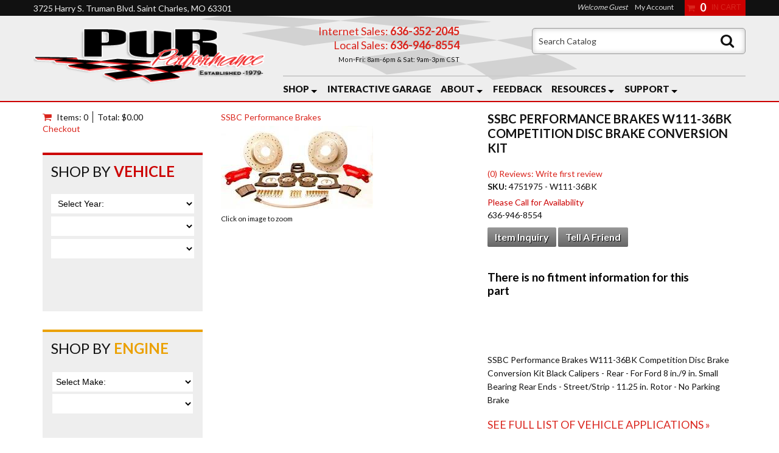

--- FILE ---
content_type: text/html; charset=utf-8
request_url: https://purperformance.v12.estore.catalograck.com/Modules/Vehicle?parentURL=https%3A//purperformance.com/i-17793990-ssbc-performance-brakes-w111-36bk-competition-disc-brake-conversion-kit.html
body_size: 2876
content:
<!DOCTYPE html>

<html>
<head>
    <title>Vehicle</title>
        <link href="https://cdn.v12.estore.catalograck.com/Content/css" rel="stylesheet" type="text/css" />
        <script type="text/javascript" src="https://cdn.v12.estore.catalograck.com/Scripts/jquery-1.7.1.min.js"></script>
        <script type="text/javascript" src="https://cdn.v12.estore.catalograck.com/Scripts/jquery-postmessage.min.js"></script>
        <script type="text/javascript" src="https://cdn.v12.estore.catalograck.com/bundles/js"></script> 
                <link href="https://cdn.v12.estore.catalograck.com/CustomerSpecific/CSS/971178-Site.css" rel="stylesheet" charset="UTF-8" type="text/css" />
</head>
<body id='bdModuleVehicle'>
    <input type='hidden' id='hdnCookieSetRedirect' value='False' />
    <script language="javascript" type="text/javascript">
        function setCookie(c_name, value, exdays) {
            var exdate = new Date();
            exdate.setDate(exdate.getDate() + exdays);
            var c_value = escape(value) + ((exdays == null) ? "" : "; expires=" + exdate.toUTCString());
            document.cookie = c_name + "=" + c_value;
        }

        //3rd party cookie block fix
        //attempt to set a cookie
        //setCookie('dci', 'dci', 1);

        /*var cookieRedirect = 'False';

        if (document.cookie == '' && cookieRedirect == 'False') {
            var backurl = 'https://purperformance.com/i-17793990-ssbc-performance-brakes-w111-36bk-competition-disc-brake-conversion-kit.html';
            if (backurl != '') {
                if (window.location.href.indexOf('setcookie=true') == -1) {
                    if (backurl.indexOf('?') > -1) {
                        window.top.location = "https://purperformance.v12.estore.catalograck.com/Home/SetCookie?backurl=https://purperformance.com/i-17793990-ssbc-performance-brakes-w111-36bk-competition-disc-brake-conversion-kit.html" + "&setcookie=true";
                    }
                    else {
                        window.top.location = "https://purperformance.v12.estore.catalograck.com/Home/SetCookie?backurl=https://purperformance.com/i-17793990-ssbc-performance-brakes-w111-36bk-competition-disc-brake-conversion-kit.html" + "?setcookie=true";
                    }
                }
                else {
                    $('body').append('<div class="cookieError">You need to accept third-party cookies in your browser in order to use all of the functionality of this site.</div>');
                }
            }
            else {
                window.top.location = "https://purperformance.v12.estore.catalograck.com/Home/SetCookie?backurl=goback";
            }
        }
        else if (document.cookie == '') {
            $('body').append('<div class="cookieError">You need to accept third-party cookies in your browser in order to use all of the functionality of this site.</div>');
        }*/
    </script>
    <div id='dvContentModule'>
        
    <input type="hidden" id='hdnRelevant' value='True' />
     <script type="text/javascript">
         var vehicleSearchPosition = '';
    </script>
    <div id="Vehicle">
        <div id="vehicleWrapper"> 
            <div id="vehicleDisplay"></div> 
            <div id="clearVehicle" style="display:none;">
                <input id="btnClearVehicle" onclick='ClearVehicleSelection();' type="button" value="Clear Vehicle"/> <br /><br />
            </div>
            <div id='dvContinueVehicle'>
                <input id="btnContinueVehicle" style='display:none;' onclick='continueVehicleLookup();' name="btnContinueVehicle" type="button" value="Continue" />
            </div>
			<div id='dvVehSelection' style='display:none;'>
				<div id="dropdownWrapper">
					<div id='dvYears'>
                        <select id="Years" class="DropDownsModule" name="Years" onchange='yearsChange();'>
						    <option value='Select Year:'>Select Year:</option>
							    <option value='2026'>2026</option>
							    <option value='2025'>2025</option>
							    <option value='2024'>2024</option>
							    <option value='2023'>2023</option>
							    <option value='2022'>2022</option>
							    <option value='2021'>2021</option>
							    <option value='2020'>2020</option>
							    <option value='2019'>2019</option>
							    <option value='2018'>2018</option>
							    <option value='2017'>2017</option>
							    <option value='2016'>2016</option>
							    <option value='2015'>2015</option>
							    <option value='2014'>2014</option>
							    <option value='2013'>2013</option>
							    <option value='2012'>2012</option>
							    <option value='2011'>2011</option>
							    <option value='2010'>2010</option>
							    <option value='2009'>2009</option>
							    <option value='2008'>2008</option>
							    <option value='2007'>2007</option>
							    <option value='2006'>2006</option>
							    <option value='2005'>2005</option>
							    <option value='2004'>2004</option>
							    <option value='2003'>2003</option>
							    <option value='2002'>2002</option>
							    <option value='2001'>2001</option>
							    <option value='2000'>2000</option>
							    <option value='1999'>1999</option>
							    <option value='1998'>1998</option>
							    <option value='1997'>1997</option>
							    <option value='1996'>1996</option>
							    <option value='1995'>1995</option>
							    <option value='1994'>1994</option>
							    <option value='1993'>1993</option>
							    <option value='1992'>1992</option>
							    <option value='1991'>1991</option>
							    <option value='1990'>1990</option>
							    <option value='1989'>1989</option>
							    <option value='1988'>1988</option>
							    <option value='1987'>1987</option>
							    <option value='1986'>1986</option>
							    <option value='1985'>1985</option>
							    <option value='1984'>1984</option>
							    <option value='1983'>1983</option>
							    <option value='1982'>1982</option>
							    <option value='1981'>1981</option>
							    <option value='1980'>1980</option>
							    <option value='1979'>1979</option>
							    <option value='1978'>1978</option>
							    <option value='1977'>1977</option>
							    <option value='1976'>1976</option>
							    <option value='1975'>1975</option>
							    <option value='1974'>1974</option>
							    <option value='1973'>1973</option>
							    <option value='1972'>1972</option>
							    <option value='1971'>1971</option>
							    <option value='1970'>1970</option>
							    <option value='1969'>1969</option>
							    <option value='1968'>1968</option>
							    <option value='1967'>1967</option>
							    <option value='1966'>1966</option>
							    <option value='1965'>1965</option>
							    <option value='1964'>1964</option>
							    <option value='1963'>1963</option>
							    <option value='1962'>1962</option>
							    <option value='1961'>1961</option>
							    <option value='1960'>1960</option>
							    <option value='1959'>1959</option>
							    <option value='1958'>1958</option>
							    <option value='1957'>1957</option>
							    <option value='1956'>1956</option>
							    <option value='1955'>1955</option>
							    <option value='1954'>1954</option>
							    <option value='1953'>1953</option>
							    <option value='1952'>1952</option>
							    <option value='1951'>1951</option>
							    <option value='1950'>1950</option>
							    <option value='1949'>1949</option>
							    <option value='1948'>1948</option>
							    <option value='1947'>1947</option>
							    <option value='1946'>1946</option>
							    <option value='1945'>1945</option>
							    <option value='1944'>1944</option>
							    <option value='1943'>1943</option>
							    <option value='1942'>1942</option>
							    <option value='1941'>1941</option>
							    <option value='1940'>1940</option>
							    <option value='1939'>1939</option>
							    <option value='1938'>1938</option>
							    <option value='1937'>1937</option>
							    <option value='1936'>1936</option>
							    <option value='1935'>1935</option>
							    <option value='1934'>1934</option>
							    <option value='1933'>1933</option>
							    <option value='1932'>1932</option>
							    <option value='1931'>1931</option>
							    <option value='1930'>1930</option>
							    <option value='1929'>1929</option>
							    <option value='1928'>1928</option>
							    <option value='1927'>1927</option>
							    <option value='1926'>1926</option>
							    <option value='1925'>1925</option>
							    <option value='1924'>1924</option>
							    <option value='1923'>1923</option>
							    <option value='1922'>1922</option>
							    <option value='1921'>1921</option>
							    <option value='1920'>1920</option>
							    <option value='1919'>1919</option>
							    <option value='1918'>1918</option>
							    <option value='1917'>1917</option>
							    <option value='1916'>1916</option>
							    <option value='1915'>1915</option>
							    <option value='1914'>1914</option>
							    <option value='1913'>1913</option>
							    <option value='1912'>1912</option>
							    <option value='1911'>1911</option>
							    <option value='1910'>1910</option>
							    <option value='1909'>1909</option>
					    </select>
                    </div>
					<div id='dvMakes'><select name="Make" class="DropDownsModule" id="Make" onchange='makeChange();'></select></div>
                            <div id='dvModels'><select name="Model" class="DropDownsModule" id="Model" onchange='modelChange();'></select></div> 

                    
                    
                    
                    
				 </div>   
				    <div id="submitVehicleLookUp"> 
					    <input id="btnSubmitVehicleLookUp" onclick='submitVehicle();' name="btnSubmitVehicleLookUp" type="button" value="Continue" /> 
				    </div> 
            </div>

            <input id="vehicleYMM" name="vehicleYMM" type="hidden"  /> 
            <input id="sessionvehicleYMM" name="sessionvehicleYMM" type="hidden" /> 
            <input id="postToUrl" name="postToUrl" type="hidden" value="" />   
            <input id='hdnURL' type="hidden" value='https://purperformance.com/lookup.html' />
        </div>


    </div> 
        <script type="text/javascript" src="https://cdn.v12.estore.catalograck.com/Scripts/Global.js"></script>
        <script src="https://cdn.v12.estore.catalograck.com/Scripts/DCi-Minified/VehicleModule.js" type="text/javascript"></script>

    </div>
    <div id="dialog" title="Alert"></div>
    <input type="hidden" id='hdnB2B' value='' />
    <input type='hidden' id='hdnSessionID' value='' />
    <input type='hidden' id='hdnVehicle' value='' />
    <input type="hidden" id='hdnParentURL' value='https://purperformance.com/i-17793990-ssbc-performance-brakes-w111-36bk-competition-disc-brake-conversion-kit.html' />
    <input type="hidden" id='hdnGUID' value='tzm4dhvddcqoc11afxwxahby' />
    <div id='dvLoading' class='dvLoading' style='display:none;'><table style='vertical-align:middle;width:100%;height:100%'><tr><td align="center">Loading</td><td align="center">
        <img src='https://cdn.v12.estore.catalograck.com/Content/images/spinningred.gif' alt='loading' />
    </td></tr></table></div>
            <script type="text/javascript" src="https://cdn.v12.estore.catalograck.com/CustomerSpecific/Scripts/971178-Overrides.js?639045595327407403" ></script>
    
</body>
</html>



--- FILE ---
content_type: text/html; charset=utf-8
request_url: https://purperformance.v12.estore.catalograck.com/Modules/Engine
body_size: 3504
content:
<!DOCTYPE html>

<html>
<head>
    <title>Engine</title>
        <link href="https://cdn.v12.estore.catalograck.com/Content/css" rel="stylesheet" type="text/css" />
        <script type="text/javascript" src="https://cdn.v12.estore.catalograck.com/Scripts/jquery-1.7.1.min.js"></script>
        <script type="text/javascript" src="https://cdn.v12.estore.catalograck.com/Scripts/jquery-postmessage.min.js"></script>
        <script type="text/javascript" src="https://cdn.v12.estore.catalograck.com/bundles/js"></script> 
                <link href="https://cdn.v12.estore.catalograck.com/CustomerSpecific/CSS/971178-Site.css" rel="stylesheet" charset="UTF-8" type="text/css" />
</head>
<body id='bdModuleEngine'>
    <input type='hidden' id='hdnCookieSetRedirect' value='False' />
    <script language="javascript" type="text/javascript">
        function setCookie(c_name, value, exdays) {
            var exdate = new Date();
            exdate.setDate(exdate.getDate() + exdays);
            var c_value = escape(value) + ((exdays == null) ? "" : "; expires=" + exdate.toUTCString());
            document.cookie = c_name + "=" + c_value;
        }

        //3rd party cookie block fix
        //attempt to set a cookie
        //setCookie('dci', 'dci', 1);

        /*var cookieRedirect = 'False';

        if (document.cookie == '' && cookieRedirect == 'False') {
            var backurl = '';
            if (backurl != '') {
                if (window.location.href.indexOf('setcookie=true') == -1) {
                    if (backurl.indexOf('?') > -1) {
                        window.top.location = "https://purperformance.v12.estore.catalograck.com/Home/SetCookie?backurl=" + "&setcookie=true";
                    }
                    else {
                        window.top.location = "https://purperformance.v12.estore.catalograck.com/Home/SetCookie?backurl=" + "?setcookie=true";
                    }
                }
                else {
                    $('body').append('<div class="cookieError">You need to accept third-party cookies in your browser in order to use all of the functionality of this site.</div>');
                }
            }
            else {
                window.top.location = "https://purperformance.v12.estore.catalograck.com/Home/SetCookie?backurl=goback";
            }
        }
        else if (document.cookie == '') {
            $('body').append('<div class="cookieError">You need to accept third-party cookies in your browser in order to use all of the functionality of this site.</div>');
        }*/
    </script>
    <div id='dvContentModule'>
        

        <script src="https://cdn.v12.estore.catalograck.com/Scripts/EngineModule.js" type="text/javascript"></script>
    <input type="hidden" id='hdnEngine' value='' />
    <div id='dvSelectedEngine'></div>
    <div id='dvSelectedEngineButtons'>
        <br />
        <input id='btnClearVehicle' type='button' value='Clear Engine' onclick='ClearEngine();' class='dci_button' /><br /><br />
        <input id='btnContinue' type='button' value='Continue' onclick='ContinueEngineLookup();' class='dci_button' />
    </div>
    <div id='dvEngineDiv'>
        <div class='FilterContainerHeader'><a href='javascript:function x(){return true};' class='expander' id='hrefEngineContainer' onclick='showHideFilter("tblEngineLookup","hrefEngineContainer");'>[-]</a>Select an Engine</div>
        <table id='tblEngineLookup' class='FilterContainerLeftAlign'>
            <tr>
                <td>
                    <div class="Engine_DropDowns">
                        <select name="EngMake" id="EngMake" class="EngineDropDowns" onchange="updateEngineValues('F');">
                            <option value=''>Select Make:</option>
                                    <option value='AC'>AC</option>   
                                    <option value='Acura'>Acura</option>   
                                    <option value='Advance Mixer'>Advance Mixer</option>   
                                    <option value='Alfa Romeo'>Alfa Romeo</option>   
                                    <option value='AM General'>AM General</option>   
                                    <option value='American Motors'>American Motors</option>   
                                    <option value='Arctic Cat (ATV)'>Arctic Cat (ATV)</option>   
                                    <option value='Arctic Cat (UTV)'>Arctic Cat (UTV)</option>   
                                    <option value='Aston Martin'>Aston Martin</option>   
                                    <option value='Asuna'>Asuna</option>   
                                    <option value='Audi'>Audi</option>   
                                    <option value='Austin'>Austin</option>   
                                    <option value='Avanti'>Avanti</option>   
                                    <option value='Bertone'>Bertone</option>   
                                    <option value='Blue Bird'>Blue Bird</option>   
                                    <option value='BMW'>BMW</option>   
                                    <option value='Bombardier (ATV)'>Bombardier (ATV)</option>   
                                    <option value='Bricklin'>Bricklin</option>   
                                    <option value='Bristol'>Bristol</option>   
                                    <option value='Buick'>Buick</option>   
                                    <option value='Cadillac'>Cadillac</option>   
                                    <option value='Can-Am (ATV)'>Can-Am (ATV)</option>   
                                    <option value='Can-Am (MC)'>Can-Am (MC)</option>   
                                    <option value='Can-Am (UTV)'>Can-Am (UTV)</option>   
                                    <option value='Checker'>Checker</option>   
                                    <option value='Chevrolet'>Chevrolet</option>   
                                    <option value='Chrysler'>Chrysler</option>   
                                    <option value='Cupra'>Cupra</option>   
                                    <option value='Daewoo'>Daewoo</option>   
                                    <option value='Daihatsu'>Daihatsu</option>   
                                    <option value='DeSoto'>DeSoto</option>   
                                    <option value='DeTomaso'>DeTomaso</option>   
                                    <option value='Diamond Reo'>Diamond Reo</option>   
                                    <option value='Dodge'>Dodge</option>   
                                    <option value='Eagle'>Eagle</option>   
                                    <option value='Edsel'>Edsel</option>   
                                    <option value='El Dorado'>El Dorado</option>   
                                    <option value='Excalibur'>Excalibur</option>   
                                    <option value='Facel Vega'>Facel Vega</option>   
                                    <option value='Fargo'>Fargo</option>   
                                    <option value='Ferrari'>Ferrari</option>   
                                    <option value='Fiat'>Fiat</option>   
                                    <option value='Fisker'>Fisker</option>   
                                    <option value='Ford'>Ford</option>   
                                    <option value='Freightliner'>Freightliner</option>   
                                    <option value='Genesis'>Genesis</option>   
                                    <option value='Geo'>Geo</option>   
                                    <option value='GMC'>GMC</option>   
                                    <option value='Gordon-Keeble'>Gordon-Keeble</option>   
                                    <option value='Griffith'>Griffith</option>   
                                    <option value='Harley-Davidson (MC)'>Harley-Davidson (MC)</option>   
                                    <option value='Holden'>Holden</option>   
                                    <option value='Honda'>Honda</option>   
                                    <option value='Honda (ATV)'>Honda (ATV)</option>   
                                    <option value='Honda (UTV)'>Honda (UTV)</option>   
                                    <option value='Hummer'>Hummer</option>   
                                    <option value='Hyundai'>Hyundai</option>   
                                    <option value='IC Corporation'>IC Corporation</option>   
                                    <option value='INEOS'>INEOS</option>   
                                    <option value='INFINITI'>INFINITI</option>   
                                    <option value='International'>International</option>   
                                    <option value='Isuzu'>Isuzu</option>   
                                    <option value='Jaguar'>Jaguar</option>   
                                    <option value='Jeep'>Jeep</option>   
                                    <option value='Jensen'>Jensen</option>   
                                    <option value='John Deere (UTV)'>John Deere (UTV)</option>   
                                    <option value='Kawasaki (ATV)'>Kawasaki (ATV)</option>   
                                    <option value='Kawasaki (UTV)'>Kawasaki (UTV)</option>   
                                    <option value='Kenworth'>Kenworth</option>   
                                    <option value='Kia'>Kia</option>   
                                    <option value='Kubota (UTV)'>Kubota (UTV)</option>   
                                    <option value='Land Rover'>Land Rover</option>   
                                    <option value='Lexus'>Lexus</option>   
                                    <option value='Lincoln'>Lincoln</option>   
                                    <option value='Lotus'>Lotus</option>   
                                    <option value='Mack'>Mack</option>   
                                    <option value='Maserati'>Maserati</option>   
                                    <option value='Maybach'>Maybach</option>   
                                    <option value='Mazda'>Mazda</option>   
                                    <option value='Mercedes-Benz'>Mercedes-Benz</option>   
                                    <option value='Mercury'>Mercury</option>   
                                    <option value='MG'>MG</option>   
                                    <option value='Mini'>Mini</option>   
                                    <option value='Mitsubishi'>Mitsubishi</option>   
                                    <option value='Mitsubishi Fuso'>Mitsubishi Fuso</option>   
                                    <option value='Mobility Ventures'>Mobility Ventures</option>   
                                    <option value='Morgan'>Morgan</option>   
                                    <option value='Newmar'>Newmar</option>   
                                    <option value='Nissan'>Nissan</option>   
                                    <option value='Non-Spec Vehicle'>Non-Spec Vehicle</option>   
                                    <option value='Oldsmobile'>Oldsmobile</option>   
                                    <option value='Omega'>Omega</option>   
                                    <option value='Opel'>Opel</option>   
                                    <option value='Oshkosh'>Oshkosh</option>   
                                    <option value='Packard'>Packard</option>   
                                    <option value='Peterbilt'>Peterbilt</option>   
                                    <option value='Peugeot'>Peugeot</option>   
                                    <option value='Pierce'>Pierce</option>   
                                    <option value='Pierce Mfg. Inc.'>Pierce Mfg. Inc.</option>   
                                    <option value='Plymouth'>Plymouth</option>   
                                    <option value='Polaris (ATV)'>Polaris (ATV)</option>   
                                    <option value='Polaris (Snow)'>Polaris (Snow)</option>   
                                    <option value='Polaris (UTV)'>Polaris (UTV)</option>   
                                    <option value='Pontiac'>Pontiac</option>   
                                    <option value='Porsche'>Porsche</option>   
                                    <option value='Ram'>Ram</option>   
                                    <option value='Renault'>Renault</option>   
                                    <option value='Renegade'>Renegade</option>   
                                    <option value='Rolls-Royce'>Rolls-Royce</option>   
                                    <option value='Rover'>Rover</option>   
                                    <option value='R-Vision'>R-Vision</option>   
                                    <option value='Saab'>Saab</option>   
                                    <option value='Saturn'>Saturn</option>   
                                    <option value='Scion'>Scion</option>   
                                    <option value='Seat'>Seat</option>   
                                    <option value='Shelby'>Shelby</option>   
                                    <option value='Ski-Doo (Snow)'>Ski-Doo (Snow)</option>   
                                    <option value='Smart'>Smart</option>   
                                    <option value='SRT'>SRT</option>   
                                    <option value='Sterling Truck'>Sterling Truck</option>   
                                    <option value='Studebaker'>Studebaker</option>   
                                    <option value='Stutz'>Stutz</option>   
                                    <option value='Subaru'>Subaru</option>   
                                    <option value='Sunbeam'>Sunbeam</option>   
                                    <option value='Suzuki'>Suzuki</option>   
                                    <option value='Suzuki (ATV)'>Suzuki (ATV)</option>   
                                    <option value='Suzuki (MC)'>Suzuki (MC)</option>   
                                    <option value='Textron (UTV)'>Textron (UTV)</option>   
                                    <option value='Toyota'>Toyota</option>   
                                    <option value='Triumph'>Triumph</option>   
                                    <option value='TVR'>TVR</option>   
                                    <option value='VAM'>VAM</option>   
                                    <option value='Van Hool'>Van Hool</option>   
                                    <option value='Victory (MC)'>Victory (MC)</option>   
                                    <option value='Volkswagen'>Volkswagen</option>   
                                    <option value='Volvo'>Volvo</option>   
                                    <option value='Western Star'>Western Star</option>   
                                    <option value='White/GMC'>White/GMC</option>   
                                    <option value='Workhorse'>Workhorse</option>   
                                    <option value='Yamaha (ATV)'>Yamaha (ATV)</option>   
                                    <option value='Yamaha (MC)'>Yamaha (MC)</option>   
                                    <option value='Yamaha (UTV)'>Yamaha (UTV)</option>   
                                    <option value='Yugo'>Yugo</option>   
                        </select>
                    </div>
                </td>
            </tr>
            <tr>
                <td>
                    <div class="Engine_DropDowns"><select name="EngFamily" id="EngFamily" class="EngineDropDowns" onchange="updateEngineValues('C');"></select></div>
                </td>
            </tr>
            <tr>
                <td style='text-align:left;'>
                    <div id='submitEngineLookup' style='display:none;'><input type='button' class='dci_button' value='Go' onclick='submitEngine();' /></div>
                </td>
            </tr>
        </table>
    </div>

    </div>
    <div id="dialog" title="Alert"></div>
    <input type="hidden" id='hdnB2B' value='' />
    <input type='hidden' id='hdnSessionID' value='' />
    <input type='hidden' id='hdnVehicle' value='' />
    <input type="hidden" id='hdnParentURL' value='' />
    <input type="hidden" id='hdnGUID' value='hq1uzravv2mgk10wju1heth2' />
    <div id='dvLoading' class='dvLoading' style='display:none;'><table style='vertical-align:middle;width:100%;height:100%'><tr><td align="center">Loading</td><td align="center">
        <img src='https://cdn.v12.estore.catalograck.com/Content/images/spinningred.gif' alt='loading' />
    </td></tr></table></div>
            <script type="text/javascript" src="https://cdn.v12.estore.catalograck.com/CustomerSpecific/Scripts/971178-Overrides.js?639045595326391503" ></script>
    
</body>
</html>



--- FILE ---
content_type: text/css;charset=UTF-8
request_url: https://purperformance.com/files/dci/dci_overrides_v12.css
body_size: 1474
content:
@import url(https://fonts.googleapis.com/css?family=Lato:400,700);body{font-family:'Lato',sans-serif;background:inherit;margin:0}a:link,a:visited{color:#da251d}select{border:none;height:32px;font-size:14px;padding:.5em;width:100%;background:#fff}select:hover,select:focus{transform:scale(1)!important;-ms-transform:scale(1)!important}#partDetail_AddToCart #ddAddToCart{width:auto;border:1px solid #666}.Engine_DropDowns select{width:100%}input[type=submit],#submitVehicleLookUp input,.dci_button,#dvContinueVehicle input{background:#c00;background:-moz-linear-gradient(top,rgb(204 0 0) 0%,rgb(172 0 0) 100%);background:-webkit-linear-gradient(top,rgb(204 0 0) 0%,rgb(172 0 0) 100%);background:linear-gradient(to bottom,rgb(204 0 0) 0%,rgb(172 0 0) 100%);filter:progid:DXImageTransform.Microsoft.gradient(startColorstr='#cc0000',endColorstr='#ac0000',GradientType=0);color:#FFF;font-size:14px;border-radius:2px;padding:.5em .75em;border:1px solid #ac0000;text-transform:uppercase;text-shadow:1px 1px #000;transition:.2s ease;font-family:'Lato',sans-serif;text-shadow:1px 1px 1px #000}input[type=submit]:hover,#submitVehicleLookUp input:hover,.dci_button:hover,#dvContinueVehicle input:hover{background:#ac0000;background:-moz-linear-gradient(top,#ac0000 0%,#cc0000 100%);background:-webkit-linear-gradient(top,#ac0000 0%,#cc0000 100%);background:linear-gradient(to bottom,#ac0000 0%,#cc0000 100%);filter:progid:DXImageTransform.Microsoft.gradient(startColorstr='#ac0000',endColorstr='#cc0000',GradientType=0);padding:.5em .75em;color:#fff;border-radius:2px!important}.btn-gray,#clearVehicle input,#btnClearVehicle,input[name="btnViewDetails"]{background:#666;color:#FFF;text-shadow:1px 1px 1px rgb(0 0 0 / .1);border:1px solid #333;font-size:14px;border-radius:2px;padding:.5em .75em;font-family:'Lato',sans-serif;text-transform:uppercase}.btn-gray:hover,#clearVehicle input:hover,#btnClearVehicle:hover,input[name="btnViewDetails"]:hover{background:#333;border:1px solid #222}.FilterContainerLeftAlignModule br{display:none}.FilterContainerHeader{font-family:'Lato',sans-serif;background:#222;text-transform:uppercase;font-weight:400;font-size:12px}a.expander,a.expander:focus{color:#fff;font-weight:400;font-size:12px;margin-right:.25em}#dvSearch,#dvNavVehicleSelection,#dvSelections,#dvPartTypeSelection,#dvUnivVeh,#dvBrand,#dvCategory{margin-bottom:1em}#dvEngineDiv .FilterContainerHeader{display:none}#dvPartSelections br,#spnUserVehHeader{display:none}.removalHL{color:#da251d;font-weight:400;font-size:12px;margin:0}#tblCategories tr{margin:.5em 0;display:block}a.spnSuperCatHeader{color:#000}.spnSuperCatHeader{color:#000;font-size:14px;font-weight:400;padding:0;left:0;font-family:'Lato',sans-serif;background:#fff0;background-image:none!important}.FilterContainerLeftAlign{border:none;padding:0;background:transparent!important;border-spacing:0}a.FilterItem{color:#000}.FilterItem{color:#000;font-size:12px;display:block;line-height:1.4;margin:.2em 0}.FilterItem br{display:none}#dvVehicle #Vehicle{max-width:100%;height:auto;margin:0 0 .5em}.tblVehicleLookup{border:none;border-radius:0}.vehicleModuleHeader{font-weight:400;background:#da251d;border-color:#da251d;border-radius:0}#dvVehicle .vehicleModuleHeader .spnVehModHead{font-size:20px;font-family:'Lato',sans-serif}.dvOTFFiltering{margin:0 0 1em;border:none}#dvPartTypeFilter{padding:.25em}#categorySearchText{background:#fff0;color:#999;text-transform:capitalize;font-size:14px;padding:0!important}.txtPartTypeSearch{width:auto;min-width:50%;border-radius:2px;font-family:'Lato',sans-serif;box-shadow:inset 0 1px 2px rgb(0 0 0 / .1)}.gridPaging{text-align:left!important;border:none;background:#efefef;padding:.25em}.gridPaging span,#dvItemsPerPage{display:inline-block;float:none;left:0;top:0;margin-right:1em;font-size:11px;color:gray}.dvPTGText{padding:.25em 0}.gridItem{border-width:1px!important;border-right:none!important}.gridItem:nth-child(5n){border-right:1px dashed #D5D5D5!important}.gridText{color:#da251d;font-weight:400;font-size:18px;font-family:'Lato',sans-serif}.gridText.ui-state-highlight{background:transparent!important}.dci_partlist_partnumbervalue{color:#000;font-weight:400;font-family:'Lato',sans-serif}.prodDescrList+hr{display:none}.catHR{height:1px;background-color:#CCC}.partCountText{color:#999;font-weight:400}.partDetailHeaders,.partDetailHeaders span{background:#333;font-family:'Lato',sans-serif;font-weight:400!important;font-size:16px;margin:0!important}#fitmentSelectHeader{font-weight:400!important}#vehicleDisplay{color:#333;width:100%;font-weight:700}#clearVehicle br,#btnClearVehicle~br{display:none}#clearVehicle{margin-bottom:5px}#vehicleDisplay{margin-bottom:5px}#vehicleDisplay:empty{margin-bottom:0}@media only screen and (max-width:768px){#tdLeftFilterNav{width:95%!important;background:#FFF!important}}

--- FILE ---
content_type: text/javascript; charset=utf-8
request_url: https://secure.v12.estore.catalograck.com/Services/Settings.ashx?url=https%3A//purperformance.com/i-17793990-ssbc-performance-brakes-w111-36bk-competition-disc-brake-conversion-kit.html&lookup=false&v12url=purperformance.v12.estore.catalograck.com&callback=jQuery19105822374609559435_1768984330674&_=1768984330675
body_size: 599
content:
jQuery19105822374609559435_1768984330674({ "url": "https://purperformance.v12.estore.catalograck.com", "busid": "971178", "custURL": "https://purperformance.com/lookup.html", "lasturl": "", "user": "888368d1-1778-4e16-a7da-a5c605e9d9f8", "referrer": "https://purperformance.com/i-17793990-ssbc-performance-brakes-w111-36bk-competition-disc-brake-conversion-kit.html", "custhandoff": "True", "ifurl": "", "reload": "True", "preppedSession": "True", "secure": "False"})

--- FILE ---
content_type: text/plain; charset=utf-8
request_url: https://purperformance.v12.estore.catalograck.com/Services/BrandModule.ashx?callback=jQuery19105822374609559435_1768984330677&_=1768984330678
body_size: 808
content:
jQuery19105822374609559435_1768984330677({ "brands": "Air Lift|76^Airaid|99^Alloy USA|1111^Auto Ventshade|86^AutoMeter|73^Bak Industries|1084^BD Diesel|1053^BedRug|1198^Bestop|87^Body Armor|1065^Borla|27^Bushwacker|28^CIPA Mirrors|581^DiabloSport|1201^EBC Brakes|1069^Edge Products|1091^Extang|188^Husky Liners|72^K&N Filters|45^KC HiLiTES|78^Kooks Custom Headers|1330^Lokar|251^Lund|4^MBRP Exhaust|1087^MSD Ignition|43^Painless Wiring|289^PIAA|303^ReadyLift|1074^Skyjacker|359^Superchips|59^Truxedo|648^UnderCover|1075^Warn|418^Westin|17",  "ID": "971178"})

--- FILE ---
content_type: application/javascript
request_url: https://cdn.v12.estore.catalograck.com/CustomerSpecific/Scripts/971178-Overrides.js?639045595326391503
body_size: 545
content:

function viewProductsThatFit() {
    window.top.location = "http://purperformance.com/lookup.html?error=verifyfitment";
}

function createForm() {
    if ($("#partDetail_AddToCart") != null) {
        $("#partDetail_AddToCart").append("<form action='http://purperformance.com/cart.html' name='frmCart' ID='frmCart' Method='Post' target='_top' class='dci_form_customer_cart'>\
                                        <input type='hidden' name='action' value='cart.add'>\
                                        <input type='hidden' name='product[quantity]' value='1'>\
                                        <input type='hidden' name='product[stockid]' value='" + $('#hidExpPartID').val() + "' />\
                                        </form>");
    }
}

function addToCartPartList(exppartid) {
    if ($("#partList_AddToCart") != null) {
        $("#partList_AddToCart").append("<form action='http://purperformance.com/cart.html' name='frmCart' ID='frmCart' Method='Post' target='_top' class='dci_form_customer_cart'>\
                                        <input type='hidden' name='action' value='cart.add'>\
                                        <input type='hidden' name='product[quantity]' value='1'>\
                                        <input type='hidden' name='product[stockid]' value='" + exppartid + "' />\
                                        </form>");

        $('#frmCart').submit();
    }
}

function viewDetailCust(exppartid) {
    window.top.location = "http://purperformance.com/is-" + exppartid;
}

jQuery(document).ready(function ($) {

    if ($('#btnAddToCart') != null) {
        $('#btnAddToCart').click(function () {
            createForm();
            $('#frmCart').submit();
        });
    }
});






--- FILE ---
content_type: text/javascript;charset=UTF-8
request_url: https://purperformance.com/files/js/foundation-min.js
body_size: 4064
content:
(function(e){var t=function(){return{tmp:[],hidden:null,adjust:function(t){var n=this;n.hidden=t.parents().andSelf().filter(":hidden"),n.hidden.each(function(){var t=e(this);n.tmp.push(t.attr("style")),t.css({visibility:"hidden",display:"block"})})},reset:function(){var t=this;t.hidden.each(function(n){var r=e(this),i=t.tmp[n];i===undefined?r.removeAttr("style"):r.attr("style",i)}),t.tmp=[],t.hidden=null}}};jQuery.foundation=jQuery.foundation||{},jQuery.foundation.customForms=jQuery.foundation.customForms||{},e.foundation.customForms.appendCustomMarkup=function(n){function i(t,n){var r=e(n).hide(),i=r.attr("type"),s=r.next("span.custom."+i);s.length===0&&(s=e('<span class="custom '+i+'"></span>').insertAfter(r)),s.toggleClass("checked",r.is(":checked")),s.toggleClass("disabled",r.is(":disabled"))}function s(r,i){var s=t(),o=e(i),u=o.next("div.custom.dropdown"),a=u.find("ul"),f=u.find(".current"),l=u.find(".selector"),c=o.find("option"),h=c.filter(":selected"),p=0,d="",v,m=!1;if(o.hasClass(n.disable_class))return;if(u.length===0){var g=o.hasClass("small")?"small":o.hasClass("medium")?"medium":o.hasClass("large")?"large":o.hasClass("expand")?"expand":"";u=e('<div class="'+["custom","dropdown",g].join(" ")+'"><a href="#" class="selector"></a><ul /></div>'),l=u.find(".selector"),a=u.find("ul"),d=c.map(function(){return"<li>"+e(this).html()+"</li>"}).get().join(""),a.append(d),m=u.prepend('<a href="#" class="current">'+h.html()+"</a>").find(".current"),o.after(u).hide()}else d=c.map(function(){return"<li>"+e(this).html()+"</li>"}).get().join(""),a.html("").append(d);u.toggleClass("disabled",o.is(":disabled")),v=a.find("li"),c.each(function(t){this.selected&&(v.eq(t).addClass("selected"),m&&m.html(e(this).html()))}),a.css("width","auto"),u.css("width","auto"),u.is(".small, .medium, .large, .expand")||(u.addClass("open"),s.adjust(a),p=v.outerWidth()>p?v.outerWidth():p,s.reset(),u.removeClass("open"),u.width(p+18),a.width(p+16))}var r={disable_class:"no-custom"};n=e.extend(r,n),e("form.custom input:radio[data-customforms!=disabled]").each(i),e("form.custom input:checkbox[data-customforms!=disabled]").each(i),e("form.custom select[data-customforms!=disabled]").each(s)};var n=function(t){var n=0,r=t.next();$options=t.find("option"),r.find("ul").html(""),$options.each(function(){$li=e("<li>"+e(this).html()+"</li>"),r.find("ul").append($li)}),$options.each(function(t){this.selected&&(r.find("li").eq(t).addClass("selected"),r.find(".current").html(e(this).html()))}),r.removeAttr("style").find("ul").removeAttr("style"),r.find("li").each(function(){r.addClass("open"),e(this).outerWidth()>n&&(n=e(this).outerWidth()),r.removeClass("open")}),r.css("width",n+18+"px"),r.find("ul").css("width",n+16+"px")},r=function(e){var t=e.prev(),n=t[0];!1===t.is(":disabled")&&(n.checked=n.checked?!1:!0,e.toggleClass("checked"),t.trigger("change"))},i=function(e){var t=e.prev(),n=t.closest("form.custom"),r=t[0];!1===t.is(":disabled")&&(n.find('input:radio[name="'+t.attr("name")+'"]').next().not(e).removeClass("checked"),e.hasClass("checked")||e.toggleClass("checked"),r.checked=e.hasClass("checked"),t.trigger("change"))};e(document).on("click","form.custom span.custom.checkbox",function(t){t.preventDefault(),t.stopPropagation(),r(e(this))}),e(document).on("click","form.custom span.custom.radio",function(t){t.preventDefault(),t.stopPropagation(),i(e(this))}),e(document).on("change","form.custom select[data-customforms!=disabled]",function(t){n(e(this))}),e(document).on("click","form.custom label",function(t){var n=e("#"+e(this).attr("for")+"[data-customforms!=disabled]"),s,o;n.length!==0&&(n.attr("type")==="checkbox"?(t.preventDefault(),s=e(this).find("span.custom.checkbox"),s.length==0&&(s=e(this).next("span.custom.checkbox")),s.length==0&&(s=e(this).prev("span.custom.checkbox")),r(s)):n.attr("type")==="radio"&&(t.preventDefault(),o=e(this).find("span.custom.radio"),o.length==0&&(o=e(this).next("span.custom.radio")),o.length==0&&(o=e(this).prev("span.custom.radio")),i(o)))}),e(document).on("click","form.custom div.custom.dropdown a.current, form.custom div.custom.dropdown a.selector",function(t){var n=e(this),r=n.closest("div.custom.dropdown"),i=r.prev();t.preventDefault(),e("div.dropdown").removeClass("open");if(!1===i.is(":disabled"))return r.toggleClass("open"),r.hasClass("open")?e(document).bind("click.customdropdown",function(t){r.removeClass("open"),e(document).unbind(".customdropdown")}):e(document).unbind(".customdropdown"),!1}),e(document).on("click","form.custom div.custom.dropdown li",function(t){var n=e(this),r=n.closest("div.custom.dropdown"),i=r.prev(),s=0;t.preventDefault(),t.stopPropagation(),e("div.dropdown").removeClass("open"),n.closest("ul").find("li").removeClass("selected"),n.addClass("selected"),r.removeClass("open").find("a.current").html(n.html()),n.closest("ul").find("li").each(function(e){n[0]==this&&(s=e)}),i[0].selectedIndex=s,i.trigger("change")}),e.fn.foundationCustomForms=e.foundation.customForms.appendCustomMarkup})(jQuery);(function(e){"use strict";var t=!1;e(document).on("click","a[data-reveal-id]",function(t){t.preventDefault();var n=e(this).attr("data-reveal-id");e("#"+n).reveal(e(this).data())}),e.fn.reveal=function(n){var r=e(document),i={animation:"fadeAndPop",animationSpeed:300,closeOnBackgroundClick:!0,dismissModalClass:"close-reveal-modal",open:e.noop,opened:e.noop,close:e.noop,closed:e.noop};return n=e.extend({},i,n),this.not(".reveal-modal.open").each(function(){function c(){u=!1}function h(){u=!0}function p(){var n=e(".reveal-modal.open");n.length===1&&(t=!0,n.trigger("reveal:close"))}function d(){u||(h(),p(),i.addClass("open"),n.animation==="fadeAndPop"&&(f.open.top=r.scrollTop()-o,f.open.opacity=0,i.css(f.open),a.fadeIn(n.animationSpeed/2),i.delay(n.animationSpeed/2).animate({top:r.scrollTop()+s+"px",opacity:1},n.animationSpeed,function(){i.trigger("reveal:opened")})),n.animation==="fade"&&(f.open.top=r.scrollTop()+s,f.open.opacity=0,i.css(f.open),a.fadeIn(n.animationSpeed/2),i.delay(n.animationSpeed/2).animate({opacity:1},n.animationSpeed,function(){i.trigger("reveal:opened")})),n.animation==="none"&&(f.open.top=r.scrollTop()+s,f.open.opacity=1,i.css(f.open),a.css({display:"block"}),i.trigger("reveal:opened")))}function v(){var e=i.find(".flex-video"),t=e.find("iframe");t.length>0&&(t.attr("src",t.data("src")),e.fadeIn(100))}function m(){u||(h(),i.removeClass("open"),n.animation==="fadeAndPop"&&(i.animate({top:r.scrollTop()-o+"px",opacity:0},n.animationSpeed/2,function(){i.css(f.close)}),t?i.trigger("reveal:closed"):a.delay(n.animationSpeed).fadeOut(n.animationSpeed,function(){i.trigger("reveal:closed")})),n.animation==="fade"&&(i.animate({opacity:0},n.animationSpeed,function(){i.css(f.close)}),t?i.trigger("reveal:closed"):a.delay(n.animationSpeed).fadeOut(n.animationSpeed,function(){i.trigger("reveal:closed")})),n.animation==="none"&&(i.css(f.close),t||a.css({display:"none"}),i.trigger("reveal:closed")),t=!1)}function g(){i.unbind(".reveal"),a.unbind(".reveal"),l.unbind(".reveal"),e("body").unbind(".reveal")}function y(){var e=i.find(".flex-video"),t=e.find("iframe");t.length>0&&(t.data("src",t.attr("src")),t.attr("src",""),e.fadeOut(100))}var i=e(this),s=parseInt(i.css("top"),10),o=i.height()+s,u=!1,a=e(".reveal-modal-bg"),f={open:{top:0,opacity:0,visibility:"visible",display:"block"},close:{top:s,opacity:1,visibility:"hidden",display:"none"}},l;a.length===0&&(a=e("<div />",{"class":"reveal-modal-bg"}).insertAfter(i),a.fadeTo("fast",.8)),i.bind("reveal:open.reveal",d),i.bind("reveal:open.reveal",v),i.bind("reveal:close.reveal",m),i.bind("reveal:closed.reveal",y),i.bind("reveal:opened.reveal reveal:closed.reveal",c),i.bind("reveal:closed.reveal",g),i.bind("reveal:open.reveal",n.open),i.bind("reveal:opened.reveal",n.opened),i.bind("reveal:close.reveal",n.close),i.bind("reveal:closed.reveal",n.closed),i.trigger("reveal:open"),l=e("."+n.dismissModalClass).bind("click.reveal",function(){i.trigger("reveal:close")}),n.closeOnBackgroundClick&&(a.css({cursor:"pointer"}),a.bind("click.reveal",function(){i.trigger("reveal:close")})),e("body").bind("keyup.reveal",function(e){e.which===27&&i.trigger("reveal:close")})})}})(jQuery);!function(t,e){"use strict";var i={index:0,initialized:!1},n={init:function(o){return this.each(function(){i=t.extend(i,o),i.$w=t(e),i.$topbar=t("nav.top-bar"),i.$section=i.$topbar.find("section"),i.$titlebar=i.$topbar.children("ul:first");var s=t("<div class='top-bar-js-breakpoint'/>").appendTo("body");i.breakPoint=s.width(),s.remove(),i.initialized||(n.assemble(),i.initialized=!0),i.height||n.largestUL(),i.$topbar.parent().hasClass("fixed")&&t("body").css("padding-top",i.$topbar.outerHeight()),t(".top-bar .toggle-topbar").off("click.fndtn").on("click.fndtn",function(t){t.preventDefault(),n.breakpoint()&&(i.$topbar.toggleClass("expanded"),i.$topbar.css("min-height","")),i.$topbar.hasClass("expanded")||(i.$section.css({left:"0%"}),i.$section.find(">.name").css({left:"100%"}),i.$section.find("li.moved").removeClass("moved"),i.index=0)}),t(".top-bar .has-dropdown>a").off("click.fndtn").on("click.fndtn",function(e){if((Modernizr.touch||n.breakpoint())&&e.preventDefault(),n.breakpoint()){var o=t(this),s=o.closest("li");i.index+=1,s.addClass("moved"),i.$section.css({left:-(100*i.index)+"%"}),i.$section.find(">.name").css({left:100*i.index+"%"}),o.siblings("ul").height(i.height+i.$titlebar.outerHeight(!0)),i.$topbar.css("min-height",i.height+2*i.$titlebar.outerHeight(!0))}}),t(e).on("resize.fndtn.topbar",function(){n.breakpoint()||i.$topbar.css("min-height","")}),t(".top-bar .has-dropdown .back").off("click.fndtn").on("click.fndtn",function(e){e.preventDefault();{var n=t(this),o=n.closest("li.moved");o.parent()}i.index-=1,i.$section.css({left:-(100*i.index)+"%"}),i.$section.find(">.name").css({left:100*i.index+"%"}),0===i.index&&i.$topbar.css("min-height",0),setTimeout(function(){o.removeClass("moved")},300)})})},breakpoint:function(){return i.$w.width()<i.breakPoint},assemble:function(){i.$section.detach(),i.$section.find(".has-dropdown>a").each(function(){var e=t(this),i=e.siblings(".dropdown"),n=t('<li class="title back js-generated"><h5><a href="#"></a></h5></li>');n.find("h5>a").html(e.html()),i.prepend(n)}),i.$section.appendTo(i.$topbar)},largestUL:function(){var e=i.$topbar.find("section ul ul"),n=e.first(),o=0;e.each(function(){t(this).children("li").length>n.children("li").length&&(n=t(this))}),n.children("li").each(function(){o+=t(this).outerHeight(!0)}),i.height=o}};if(t.fn.foundationTopBar=function(e){return n[e]?n[e].apply(this,Array.prototype.slice.call(arguments,1)):"object"!=typeof e&&e?void t.error("Method "+e+" does not exist on jQuery.foundationTopBar"):n.init.apply(this,arguments)},t(".sticky").length>0){var o=t(".sticky").length?t(".sticky").offset().top:0,s=t(e);s.scroll(function(){s.scrollTop()>=o?t(".sticky").addClass("fixed"):s.scrollTop()<o&&t(".sticky").removeClass("fixed")})}}(jQuery,this);!function(t,n,e,i){"use strict";var a={callback:t.noop,deep_linking:!0,init:!1},s={init:function(n){return a=t.extend({},a,n),this.each(function(){a.init||s.events(),a.deep_linking&&s.from_hash()})},events:function(){t(e).on("click.fndtn",".tabs a",function(n){s.set_tab(t(this).parent("dd, li"),n)}),a.init=!0},set_tab:function(n,e){var i=n.closest("dl, ul").find(".active"),s=n.children("a").attr("href"),o=/^#/.test(s),c=t(s+"Tab");o&&c.length>0&&(e&&!a.deep_linking&&e.preventDefault(),c.closest(".tabs-content").children("li").removeClass("active").hide(),c.css("display","block").addClass("active")),i.removeClass("active"),n.addClass("active"),a.callback()},from_hash:function(){var e=n.location.hash,i=t('a[href="'+e+'"]');i.trigger("click.fndtn")}};t.fn.foundationTabs=function(n){return s[n]?s[n].apply(this,Array.prototype.slice.call(arguments,1)):"object"!=typeof n&&n?void t.error("Method "+n+" does not exist on jQuery.foundationTabs"):s.init.apply(this,arguments)}}(jQuery,this,this.document);(function(a){a(function(){a(".toggle-nav").live("click",function(b){var c=a(b.currentTarget);c.hasClass("open")?(c.removeClass("open"),a("#megaDrop").slideUp(400)):(c.addClass("open"),a("#megaDrop").slideDown(400))})})})(jQuery);(function($,window,undefined){'use strict';var $doc=$(document),Modernizr=window.Modernizr;$(document).ready(function(){$.fn.foundationAccordion?$doc.foundationAccordion():null;$.fn.foundationNavigation?$doc.foundationNavigation():null;$.fn.foundationTopBar?$doc.foundationTopBar():null;$.fn.foundationTabs?$doc.foundationTabs({callback:$.foundation.customForms.appendCustomMarkup}):null})})(jQuery,this);$(".wsm-cat-clear-all").remove();$(".body_product #wsm-product-wrapper").addClass("row");$(".body_product #wsm-prod-images-container").removeAttr("style");$(".body_product #wsm-prod-info-container, .body_product #wsm-prod-images-container").addClass("six columns");$(".body_product .wsm-prod-tabs-container").addClass("twelve columns");$(".body_product #wsm-prod-cross-sell-container").addClass("twelve columns");$(".body_product #wsm-prod-info .wsm-prod-summary").insertAfter(".body_product #wsm-prod-info .wsm-prod-buttons");$(".body_product .sharethis_wrap").insertAfter(".body_product .wsm-prod-button.wsm-tellafriend-button").removeAttr("style");$(".body_product .wsm-cat-ship-remarks.wsm-cat-ship-free-msg").insertBefore(".body_product .wsm-cat-pricebox");$(document).ready(function(){$(".productInfo li:contains('Year Make Model Submodel')").wrapAll('<ul class="ymms" />');$(".productInfo li:contains('rec part')").wrapAll('<ul class="rec-part" />');$(".productInfo .ymms").prepend('<label class="ymms-title">Year Make Model Submodel: </label>');$(".productInfo .rec-part").prepend('<label class="rec-parts-title">Recommended Parts: </label>')});$('.wsm_interface_form_checkout .wsm_cart_section h2 ').each(function(index){$(this).html('<span class="checkout_step">Step '+(index+1)+': </span>'+'<span class="section_title">'+$(this).html()+'</span>')})

--- FILE ---
content_type: text/javascript; charset=utf-8
request_url: https://purperformance.v12.estore.catalograck.com/Services/CheckPreviousUrl.ashx?url=https%3A//purperformance.com/i-17793990-ssbc-performance-brakes-w111-36bk-competition-disc-brake-conversion-kit.html&loadedfm=true&callback=jQuery19105822374609559435_1768984330674&_=1768984330676
body_size: 384
content:
jQuery19105822374609559435_1768984330674({"lasturl": "", "user": "", "referrer": "https://purperformance.com/i-17793990-ssbc-performance-brakes-w111-36bk-competition-disc-brake-conversion-kit.html", "reload": "True", "custhandoff": "True", "ifurl": "", "boc": ""})

--- FILE ---
content_type: text/javascript; charset=utf-8
request_url: https://cdn.v12.estore.catalograck.com/bundles/js
body_size: 45261
content:
function FixEscapedValue(n){return n!=null?n.replace("&plus;","%2B").replace("+","%2B").replace("&amp;","%26").replace("&","%26"):n}function viewAllProductsThatFit(){var n=$("#hdnPostingLoc").val();window.location=n.indexOf("?")>-1?n+"&clearparts=true":n+"?clearparts=true"}function showFiltersMobile(){$("#dialog").html($("#dvFilter").html()),showDialogExpanded($("#dvFilter").html(),"Options"),$("#dialog .expander").each(function(){$(this).remove()}),$("#dialog a").each(function(){$(this).attr("onclick",$(this).attr("onclick")+"closeDialog();")})}function aboutCR(){window.top.location="http://v12.catalograck.com/Public/RetailersWDs"}function displaySmallScreen(){$("#hdnSlimVersion").val("true"),$(".leftNav").hide(),$("#dvBackSplash").hide(),$("#dvHideLeftNav").hide(),$("#dvFilterNav").css("float","left"),$("#dvVehicle").css("display","none !important");var n=$("#hdnVehicle").val();n==""&&$("#dvNavVehicleSelection").show(),window.location.href.toLowerCase().indexOf("partdetail")>-1?($("#dvMobileMenu").show(),$(".dvContinueShopping").css("left","1px"),$("#tdMainContent").attr("align","middle"),$(window).width()<400&&$("body").css("zoom","75%"),$("#g").css("margin-top","15px"),$("#btnNavMenu").show(),$("#dvNavMenu").show()):($("#btnNavMenu").show(),$("#dvNavMenu").show())}function displayNormalScreen(){$("#dvNavMenu").hide(),$("#hdnSlimVersion").val("false"),$(".leftNav").show(),$("#btnNavMenu").hide(),$("#dvFilterNav").show(),$("#dvHideLeftNav").hide(),$("#dvFilterNav").css("float","none"),window.location.href.toLowerCase().indexOf("partdetail")>-1&&($("#g").css("margin-top","0px"),$("#dvMobileMenu").hide(),$("#btnNavMenu").hide(),$("#dvNavMenu").hide()),$("#dvVehicle")!=undefined}function hideLeftNavMenu(){$("#dvFilterNav").animate({left:"-1000px"},200,function(){$(".leftNav").hide(),$("#dvBackSplash").hide(),$("#dvCloseLeftNav").hide(),$("#btnNavMenu").hide(),$("#dvFilterNav").hide(),$("#dvHideLeftNav").hide()})}function showLeftNavMenu(){$(".leftNav").show(),$("#dvFilterNav").css("left","-1000px"),$("#dvBackSplash").show(),$("#dvCloseLeftNav").show(),$("#btnNavMenu").show(),$("#dvFilterNav").show(),$("#dvHideLeftNav").show();var n=$("#hdnVehicle").val();n==""&&$("#dvNavVehicleSelection").show(),$("#dvBackSplash").css("height",$("body").outerHeight(!0)),$("#dvFilterNav").animate({left:"0px"},200,function(){}),$("#dvHideLeftNav").css("height",$("#dvFilterNav").height())}function round(n,t){var r=Math.pow(10,t),i=Math.round(n*r)/r;return i.toString().substring(i.toString().indexOf(".")+1,i.toString().length).length<2&&(i=i.toString()+"0"),i}function replaceAllSpecial(n,t,i){while(n.indexOf(t)>-1)n=n.replace(t,i);return n}function si(){try{$.ajax({type:"POST",dataType:"json",url:"/Home/GetSessionInfoTest",data:"{}",contentType:"application/json; charset=utf-8",headers:{"cache-control":"no-cache"},success:function(n){showDialog(n)}})}catch(n){}}function setStockFilter(n,t){try{$.ajax({type:"POST",dataType:"json",url:"/Part/setFilter",data:'{filter:"'+n+'",filterid:"'+t+'"}',contentType:"application/json; charset=utf-8",headers:{"cache-control":"no-cache"},success:function(){window.location.reload()}})}catch(i){}}function searchAutoComplete(n){n.length>3}function selectSuperCat(n){window.location="/?supercat="+n}function clearCategorySearch(){$("#txtPartFilter").val()!=""&&getPartTypeGridJSON("","",1,"","N"),$("#dvRecommendations").html("")}function checkPage(){try{var n=getQueryVariable("RType");n==""&&window.location.href.indexOf("catalograck")>-1&&($.ajaxSetup({cache:!1}),$.getJSON("/Home/checkPage/",function(n){n!=""&&(window.location=n)}).fail(function(n){n.status==307&&window.location.reload()}))}catch(t){}}function viewDCiCart(){window.location="/Cart/"}function setSearchText(n){document.getElementById("txtPartFilter").value=n,getPartTypes("","",1,n,"N")}function closeDialog(){$("#dialog").dialog("close")}function showDialogCustomAction(n,t,i){n+="<br /><br /><div style='text-align:center;'><input class='dci_button' type='button' onclick='"+i+"();' value='OK' /><input style='left: 20px; position: relative;' class='dci_button' type='button' onclick='closeDialog();' value='Cancel' /></div>",$("#dialog").html(n),$("#dialog").dialog({zIndex:99999}),$(".ui-dialog-title").html(t)}function showDialogCustomActionYesNo(n,t,i,r){n+="<br /><br /><div style='text-align:center;'><input class='dci_button' type='button' onclick='"+i+"();' value='Yes' /><input style='left: 20px; position: relative;' class='dci_button' type='button' onclick='"+r+"();' value='No' /></div>",$("#dialog").html(n),$("#dialog").dialog({zIndex:99999}),$(".ui-dialog-title").html(t)}function showDialogExpanded(n,t){n+="<br /><br /><div style='text-align:center;'><input type='button' class='dci_button' onclick='closeDialog();' value='Close' /></div>",$("#dialog").html(n),$("#dialog").dialog({zIndex:99999}),$(".ui-dialog-title").html(t)}function breadCrumb(n){try{$.ajaxSetup({cache:!1}),$.getJSON("/Home/handleNavigationSettings/?navigationPage="+n,function(){window.location=n}).fail(function(n){n.status==307&&window.location.reload()})}catch(t){window.location=n}}function reloadSelectionsIndexed(){try{$.ajaxSetup({cache:!1}),$.getJSON("/Part/getUserSelectionsIndexed/",function(n){var t=document.getElementById("dvSelections");t.innerHTML=n,handleSelectionsReload()}).fail(function(n){n.status==307&&window.location.reload()})}catch(n){window.location="/?error=NewLookup"}}function handleSelectionsReload(){}function setVQs(n){try{$.ajaxSetup({cache:!1}),$.getJSON("/part/setVQs/?vqids="+n,function(){window.location.reload()}).fail(function(n){n.status==307&&window.location.reload()})}catch(t){}}function viewDetailCust(n){window.location.href.indexOf("PartDetail")==-1&&(window.location="/Part/PartDetail/?exppartid="+n)}function goToPartListCategory(n){showLoading(),jqxhr!=null&&jqxhr.abort();try{parseFloat(n)>0&&($.ajaxSetup({cache:!1}),$.getJSON("/Home/setCategoryID/?categoryid="+n,function(n){if(n.indexOf("/Part/PartDetail")>-1){var t=getQSVarValue("exppartid",n);try{viewDetailCust(t)}catch(i){window.location="/Part/PartDetail?exppartid="+t}}else window.location=n}).fail(function(n){n.status==307&&window.location.reload()}))}catch(t){}}function goToPartList(n,t){if(showLoading(),t!=null){goToPartList1(n,t);return}jqxhr!=null&&jqxhr.abort();try{parseFloat(n)>0&&($.ajaxSetup({cache:!1}),$.getJSON("/Home/setDCIPTID/?ptid="+n,function(n){if(n.indexOf("/Part/PartDetail")>-1){var t=getQSVarValue("exppartid",n);try{viewDetailCust(t)}catch(i){window.location="/Part/PartDetail?exppartid="+t}}else window.location=n}).fail(function(n){n.status==307&&window.location.reload()}))}catch(i){window.location="/?error=PartList"}}function goToPartList1(n,t){showLoading(),$.ajax({type:"POST",url:"/Part/setProductDescription/",data:'{prodDescrID:"'+n+'",prodDescr:"'+t+'"}',contentType:"application/json; charset=utf-8",dataType:"json",success:function(n){if(n!=null)if(n.indexOf("/Part/PartDetail")>-1){var t=getQSVarValue("exppartid",n);try{viewDetailCust(t)}catch(i){window.location=n}}else window.location=n},error:Ajax_Error})}function getQSVarValue(n,t){var i="";return i=t.substring(t.indexOf(n)+n.length+1,t.length),i.indexOf("&")>-1&&(i=i.substring(0,i.indexOf("&"))),i}function addGridHighlighting(){$(".gridItem").mouseover(function(){$(this).addClass("ui-state-highlight")}),$(".gridItem").mouseout(function(){$(this).removeClass("ui-state-highlight")})}function wipeControlText(n,t){$(n).val()==t&&$(n).val(""),$(n).css("color","black")}function reloadSelections(){try{$.ajaxSetup({cache:!1}),$.getJSON("/Home/getUserSelections/",function(n){var t=document.getElementById("dvSelections");t.innerHTML=n,addGridHighlighting(),handleSelectionsReload(),postiFrameHeightMessage()}).fail(function(n){n.status==307&&window.location.reload()})}catch(n){}}function clearGridSearch(){$("#txtPartFilter").val("Search Within"),getPartTypes("","",1,"","N")}function getCategoryNav(){try{$.ajaxSetup({cache:!1}),$.getJSON("/Modules/getCategoriesIndexed/",function(n){try{var t=document.getElementById("dvCategory");t.innerHTML=n}catch(i){}}).fail(function(n){n.status==307&&window.location.reload()})}catch(n){}}function wipePartGridSearch(n){$(n).val()==""?$(n).val("Enter keyword or product (ie Air Filter or Tonneau Cover)"):$(n).val()=="Enter keyword or product (ie Air Filter or Tonneau Cover)"&&$(n).val("")}function wipeText(n){$(n).val()==""?$(n).val("Search Within"):$(n).val()=="Search Within"&&$(n).val("")}function clearSearch(){var n=document.getElementById("txtSearch");n.value==""?n.value="Keyword, Vehicle or Part#":n.value=="Keyword, Vehicle or Part#"&&(n.value="")}function postiFrameHeightMessage(){var t,i,n;try{t=document.compatMode=="BackCompat"?document.body:document.documentElement,t.scrollHeight>t.clientHeight&&(i=parent.postMessage?parent:parent.document.postMessage?parent.document:undefined,n=$("body").outerHeight(!0),$.browser.opera?window.parent.postMessage(n+"px","*"):$.postMessage(n+"px","*",i))}catch(r){}}function postiFrameHeightMessageResponsive(){try{var t=parent.postMessage?parent:parent.document.postMessage?parent.document:undefined,n=$("body").outerHeight(!0);$.browser.opera?window.parent.postMessage("Responsive|"+n,"*"):$.postMessage("Responsive|"+n,"*",t)}catch(i){}}function postiFrameHeightMessageWithScrollToTop(){try{var t=parent.postMessage?parent:parent.document.postMessage?parent.document:undefined,n=$("body").outerHeight(!0);$.browser.opera?window.parent.postMessage(n+"px","*"):$.postMessage(n+"px|true","*",t)}catch(i){}}function initiateSearch(){var n=document.getElementById("txtSearch");n.value!=""&&n.value!="Keyword, Vehicle or Part#"&&n.value.toLowerCase().indexOf("keyword")==-1?window.location="/Part/PartList?search="+escape(n.value):showDialog("Please enter a keyword to search on")}function clearSearchFilter(n,t){$("#"+n).val("Search Within"),searchWithin(t,""),setTimeout("postiFrameHeightMessage()",400)}function changeNumberOfItems(n){var r=n,u=document.getElementById("hdnSuperCat"),i=document.getElementById("hdnCategory"),t=$("#txtPartFilter").val();t=="Enter Product or Part Type (ie Air Filter or Tonneau Cover)"&&(t="");try{$.ajaxSetup({cache:!1}),$.getJSON("/Modules/setItemsPerPage/?numItems="+r,function(){getPartTypes(u.value,i.value,1,t,"N")}).fail(function(n){n.status==307&&window.location.reload()})}catch(f){}}function changeNumberOfItemsListing(n){try{$.ajaxSetup({cache:!1}),$.getJSON("/Modules/setItemsPerPage/?numItems="+n,function(){window.location.href.indexOf("pageNumber")>-1?window.location=window.location.href.substring(0,window.location.href.indexOf("pageNumber"))+"pageNumber=1":window.location.reload()}).fail(function(n){n.status==307&&window.location.reload()})}catch(t){}}function changeID(n){try{$.ajaxSetup({cache:!1}),$.getJSON("/Modules/changeID/?id="+n,function(){window.location.reload()}).fail(function(n){n.status==307&&window.location.reload()})}catch(t){}}function goToCategory(n){try{$.ajaxSetup({cache:!1}),$.getJSON("/Home/getCategoryFromPTID/?ptid="+n,function(n){window.location="/"+n}).fail(function(n){n.status==307&&window.location.reload()})}catch(t){}}function removeCategorySelection(){try{$.ajaxSetup({cache:!1}),$.getJSON("/Home/setCategory/?catid=&supercatid=",function(){window.location="/"}).fail(function(n){n.status==307&&window.location.reload()})}catch(n){}}function categoryLoad(n,t){try{$.ajaxSetup({cache:!1}),$.getJSON("/Home/setCategory/?catid="+t+"&supercatid="+n,function(){window.location="/?supercat="+n+"&category="+t}).fail(function(n){n.status==307&&window.location.reload()})}catch(i){}}function aboutSearch(){$("#dvSearchText").dialog({width:"auto",height:"200",position:[200,100]})}function showDebug(){$("#dvDebug").dialog({width:"auto",height:"500",position:"top"})}function showBRNotes(){$("#dvBRNotes").dialog({width:"auto"})}function searchWithin(n,t){var r=0,u=!1,i;t!=""?$("#"+n).each(function(){$(this).find("a:not(:containsNC("+t+")):not(:containsNC(+)):not(:containsNC(Reset))").hide(),$(this).find("a:containsNC("+t+")").show(),$(this).find("div").each(function(){if($(this).attr("class")!="spnSuperCatHeader"&&($(this).find("a:not(:containsNC("+t+"))").hide(),$(this).find("a:containsNC("+t+")").parent().show(),$(this).find("a:containsNC("+t+")").show(),r=$(this).find("a:containsNC("+t+")").length),$(this).find("a:containsNC("+t+")").length==0&&(u=!0),r==0?($(this).each(function(){$(this).find("a:containsNC(+)").show()}),$("#"+n).each(function(){$(this).find("div").each(function(){$(this).attr("class")!="spnSuperCatHeader"&&$(this).hide()})}),$("#"+n).find("div.filterHidden").hide()):($("#"+n).find("div.filterHidden").show(),$("#"+n).each(function(){$(this).find("a:containsNC(+)").hide()})),u)try{$("#"+n).find("div.filterHidden").show(),$("#"+n).each(function(){$(this).find("a:containsNC(+)").hide()})}catch(i){}})}):($("#"+n).each(function(){$(this).find("a").show(),r=0}),$("#"+n).find("div.filterHidden").hide()),$(".spnSuperCatHeader").show(),i=0,$("div.spnSuperCatHeader").each(function(){i=0;var n=$(this).parent().find("a");n.each(function(){this.className!="spnSuperCatHeader"&&this.style.display!="none"&&i++}),i==0&&$(this).hide()})}function getPartTypesCustom(n,t){showLoading();try{$.ajaxSetup({cache:!1}),$.getJSON("/Home/getCustomPartTypesHTML/?catid="+n,function(n){var i=n.split("|");hideLoading(),document.getElementById("dvContent").innerHTML=i[0],document.getElementById("dvBreadCrumb").innerHTML="<a href='/'>Home</a> > "+t,document.getElementById("dvPartTypeSelection").innerHTML=i[1],reloadSelections(),addGridHighlighting(),postiFrameHeightMessageWithScrollToTop()}).fail(function(n){n.status==307&&window.location.reload()})}catch(i){}}function getPartTypesCustomJSON(n){showLoading();try{$.ajaxSetup({cache:!1}),$.getJSON("/Home/getCustomPartTypesJSON/?catid="+n,function(n){BuildGrid(n,""),hideLoading();var t=JSON.parse(n);document.getElementById("dvBreadCrumb").innerHTML="<a href='/'>Home</a> > "+t.category.name,reloadSelections(),addGridHighlighting(),postiFrameHeightMessageWithScrollToTop()}).fail(function(n){n.status==307&&window.location.reload()})}catch(t){}}function getPartTypes(n,t,i,r,u){window.location="/?supercat="+n+"&category="+t+"&page="+i+"&filter="+r+"&forceRebuild="+u}function resizeGridItems(){for(var i=$("#dvContent").width(),r=5,n=0,t;n*200<i;)n++;n>r&&(n=r),t=(i-10)/n-1*n,$(".gridItem").css("width",t+"px"),$(".gridItem").css("max-width",t+"px"),setTimeout("postiFrameHeightMessageResponsive()",300)}function categorySearch(n,t,i,r,u,f){clearTimeout($.data(n,"timer"));var e=setTimeout("getPartTypeGridJSON('"+t+"', '"+i+"', '"+r+"', '"+u+"', '"+f+"')",500);$("#"+n.id).data("timer",e)}function getPartTypeGrid(n,t,i,r,u){var f,o,s;if(prevSearch==""&&(prevSearch=r),f=document.getElementById("dvContent"),f!=null){for(var c=document.getElementById("hdnSuperCat"),h=document.getElementById("hdnCategory"),e=4;$("#content").width()/e<200&&e>1;)e--;n==""?n=c.value:c.value=n,o=getQueryVariable("page"),o!=""&&(i=o),s=getQueryVariable("filter"),s!=""&&(r=s),t==""?t=h.value:h.value=t,showLoading(),n!=""&&viewAllFilters("dvMoreCategory"+n,"hrMoreCategories"+n),jqxhr!=null&&jqxhr.abort();try{$.ajaxSetup({cache:!1}),jqxhr=$.getJSON("/Modules/getPartTypeGridIndexed/?pagenum="+i+"&supercatid="+n+"&catid="+t+"&filter="+r+"&forceRebuild="+u+"&columns="+e,function(n){var t,i;n!=null?(r!=""&&getRecommendations(r),t=n.split("|"),t[1]!=""&&t[1]!=null?($("#dvContent").html(t[1]),hideLoading(),addGridHighlighting(),getQueryVariable("hdnb2b")!=""&&setb2b(getQueryVariable("hdnb2b")),resizeGridItems()):t[0]==""?showNoPartsFound(r,1):t[0].indexOf("NoUniversalParts")!=-1?showNoPartsFound(r,1):(getQueryVariable("hdnb2b")!=""&&setb2b(getQueryVariable("hdnb2b")),f.innerHTML=t[0],hideLoading()),t[0]=="custom"?$("#dvItemsPerPage").hide():$("#dvItemsPerPage").show(),setTimeout("postiFrameHeightMessageWithScrollToTop()",300)):(i="There were no parts found",f.innerHTML="",hideLoading(),showDialog(i)),r!=""&&getSuggestedWords(r),prevSearch=r}).fail(function(n){n.status==307&&window.location.reload()})}catch(l){f.innerHTML="",hideLoading()}}else showLoading(),n!=""&&t!=""&&(window.location="/?supercat="+n+"&category="+t)}function getCategoryGrid(n,t,i,r,u){var f,o,s;if(prevSearch==""&&(prevSearch=r),f=document.getElementById("dvContent"),f!=null){for(var c=document.getElementById("hdnSuperCat"),h=document.getElementById("hdnCategory"),e=4;$("#content").width()/e<200&&e>1;)e--;n==""?n=c.value:c.value=n,o=getQueryVariable("page"),o!=""&&(i=o),s=getQueryVariable("filter"),s!=""&&(r=s),t==""?t=h.value:h.value=t,showLoading(),n!=""&&viewAllFilters("dvMoreCategory"+n,"hrMoreCategories"+n),jqxhr!=null&&jqxhr.abort();try{$.ajaxSetup({cache:!1}),jqxhr=$.getJSON("/Modules/getCategoryGridIndexed/?pagenum="+i+"&supercatid="+n+"&catid="+t+"&filter="+r+"&forceRebuild="+u+"&columns="+e,function(n){var t,i;if(n!=null){if(r!=""&&getRecommendations(r),t=n.split("|"),t[0]=="redirect"){window.location=t[1];return}t[1]!=""&&t[1]!=null?(f.innerHTML=t[1],hideLoading(),addGridHighlighting(),getQueryVariable("hdnb2b")!=""&&setb2b(getQueryVariable("hdnb2b")),resizeGridItems()):t[0]==""?showNoPartsFound(r,1):t[0].indexOf("NoUniversalParts")!=-1?showNoPartsFound(r,1):(getQueryVariable("hdnb2b")!=""&&setb2b(getQueryVariable("hdnb2b")),f.innerHTML=t[0],hideLoading()),t[0]=="custom"?$("#dvItemsPerPage").hide():$("#dvItemsPerPage").show(),postiFrameHeightMessageWithScrollToTop()}else i="There were no parts found",f.innerHTML="",hideLoading(),showDialog(i);r!=""&&getSuggestedWords(r),prevSearch=r}).fail(function(n){n.status==307&&window.location.reload()})}catch(l){f.innerHTML="",hideLoading()}}else showLoading(),n!=""&&t!=""&&(window.location="/?supercat="+n+"&category="+t)}function getCategoryGridJSON(n,t,i,r,u){var s,o,e;if(prevSearch==""&&(prevSearch=r),s=document.getElementById("dvContent"),s!=null){for(var h=document.getElementById("hdnSuperCat"),c=document.getElementById("hdnCategory"),f=4;$("#content").width()/f<200&&f>1;)f--;n==""?n=h.value:h.value=n,o=getQueryVariable("page"),o!=""&&(i=o),e=getQueryVariable("filter"),e!=""&&(r=e),t==""?t=c.value:c.value=t,showLoading(),n!=""&&viewAllFilters("dvMoreCategory"+n,"hrMoreCategories"+n),jqxhr!=null&&jqxhr.abort();try{$.ajaxSetup({cache:!1}),jqxhr=$.getJSON("/Modules/getCategoryGridIndexedJSON/?pagenum="+i+"&supercatid="+n+"&catid="+t+"&filter="+r+"&forceRebuild="+u+"&columns="+f,function(n){BuildGrid(n,r)}).fail(function(n){n.status==307&&window.location.reload()})}catch(l){s.innerHTML="",hideLoading()}}else showLoading(),n!=""&&t!=""&&(window.location="/?supercat="+n+"&category="+t)}function getRecommendations(n){var t="";$.ajaxSetup({cache:!1}),jqxhrKP!=null&&jqxhrSyn.abort(),noPartsFound&&n.indexOf(prevSearch)!=-1&&n!=prevSearch||(jqxhrSyn=$.getJSON("/Part/getRecommendations/?filter="+n,function(n){parseFloat(n.length)>0&&(t+="<b>Were you looking for?</b> ",$.each(n,function(){t+=" <a href='javascript:function x(){return true};' onclick='chooseRecommendation(&quot;"+this.Left+"&quot;);'>"+this.Left+"</a>,"}),t.indexOf(",")>-1&&(t=t.substring(0,t.length-1)),t+="</div>",$("#dvRecommendations").css("background-color","white"),$("#dvRecommendations").css("color","black"),$("#dvRecommendations").html(t),postiFrameHeightMessage())}).fail(function(n){n.status==307&&window.location.reload()}))}function chooseRecommendation(n){var t=$("#txtPartFilter").val();$("#txtPartFilter").val(n),getPartTypeGridJSON("","",1,n,"Y"),$.ajaxSetup({cache:!1}),$.getJSON("/Part/makeSuggestion/?suggestion="+escape(t)+"&match="+escape(n),function(){})}function getPricingForPartList(){}function showNoPartsFound(n){noPartsFound=!0;var i="";jqxhrKP!=null&&jqxhrKP.abort(),showLoading(),$.ajaxSetup({cache:!1}),jqxhrKP=$.getJSON("/Part/getPartListIndexedLimited/?&Search="+n,function(t){var r,f,e,u;if(i+="<div id='dvNoPartsFound' class='dvNoPartsFound'>There were no categories of parts that match &quot;"+n+"&quot;</div>",t!=null)if(t!="")if(t.indexOf("redirect")>-1||t.substring(1,5)=="error")if(r=t.split("|"),r[1].indexOf("/Part/PartDetail")>-1){f=getQSVarValue("exppartid",r[1]);try{viewDetailCust(f)}catch(o){window.location="/Part/PartDetail?exppartid="+f+"&autoredirect=true"}}else window.location=r[1];else t.indexOf("NoUniversalParts")!=-1?i+="There are no parts in the selected <b>category, brand or vehicle</b> that fit your vehicle.":t.indexOf("no parts found")==-1&&t.indexOf("found for a")==-1?(n!=""&&(i+="<br /><br /><span class='dvNoPartsFound'>Below are parts found for &quot;"+n+"&quot;</span><br />"),i+="<div class='contentDiv'>"+t+"</div>"):i+="<br /><br /><span class='dvNoPartsFound'>"+t+"</span><br />";else i+="No parts found";i=i.replace("dvPartTypeFilter","dvPartTypeFilterSearch"),$("#dvContent").html(i),$("#dvContent").append("<div id='partList_AddToCart'></div>"),$("#dvPartTypeFilterSearch").hide();try{e=parent.postMessage?parent:parent.document.postMessage?parent.document:undefined,u=$("body").outerHeight(!0),$.browser.opera?window.parent.postMessage(u+"px","*"):$.postMessage(u+"px","*",e)}catch(o){}hideLoading()}).fail(function(n){n.status==307&&window.location.reload()})}function searchWithinSpan(n,t){var i=0,r=!1;t!=""?$("#"+n).each(function(){$(this).find("span:not(:containsNC("+t+")):not(:containsNC(+)):not(:containsNC(Reset))").hide(),$(this).find("span:containsNC("+t+")").show(),$(this).find("div").each(function(){if($(this).attr("class")!="spnSuperCatHeader"&&($(this).find("span:not(:containsNC("+t+"))").hide(),$(this).find("span:containsNC("+t+")").parent().show(),$(this).find("span:containsNC("+t+")").show(),i=$(this).find("span:containsNC("+t+")").length),$(this).find("span:containsNC("+t+")").length==0&&(r=!0),i==0?($(this).each(function(){$(this).find("span:containsNC(+)").show()}),$("#"+n).each(function(){$(this).find("div").each(function(){$(this).attr("class")!="spnSuperCatHeader"&&$(this).hide()})}),$("#"+n).find("div.filterHidden").hide()):($("#"+n).find("div.filterHidden").show(),$("#"+n).each(function(){$(this).find("span:containsNC(+)").hide()})),r)try{$("#"+n).find("div.filterHidden").show(),$("#"+n).each(function(){$(this).find("span:containsNC(+)").hide()})}catch(u){}})}):($("#"+n).each(function(){$(this).find("span").show(),i=0}),$("#"+n).find("div.filterHidden").hide())}function viewDetail(n){showLoading();try{$.ajaxSetup({cache:!1}),$.getJSON("/Part/setExppartID/?exppartid="+n,function(){viewDetailCust(n)})}catch(t){window.location="/Part/PartDetail?exppartid="+n}}function goToPage(n){showNoPartsFound($("#txtPartFilter").val(),n)}function viewKeywordParts(n){window.location="/Part/PartList?search="+n}function getSuggestedWords(){}function setb2b(n){try{$.ajaxSetup({cache:!1}),$.getJSON("/Home/setb2b/?b2b="+n,function(){})}catch(t){}}function setClass(n,t){$(n).toggleClass(t)}function newLookup(){try{$.ajaxSetup({cache:!1}),$.getJSON("/Home/newLookup/",function(){window.location="/"})}catch(n){window.location="/?error=NewLookup"}}function showHideFilter(n,t){var i=$("#"+t).text();i=="[-]"?($("#"+n).hide(300),$("#"+t).text("[+]")):($("#"+n).show(300),$("#"+t).text("[-]"))}function setSpecHeight(){}function showLoading(){try{$("#dvLoading").attr("class","dvLoading"),$("#dvLoading").show(),$("#dvLoading").css("top",$(window).scrollTop()+300+"px"),$(window).scroll(function(){$("#dvLoading").css("top",$(window).scrollTop()+300+"px")});var i=$(window).width(),t=$("#dvLoading").width(),n=(i-t)/2;$("#dvLoading").css("left",n+"px")}catch(r){}}function showLoadingSide(){try{($("#hdnSlimVersion").val()=="false"||$("#hdnSlimVersion").val()=="")&&($("#dvLoading").attr("class","dvLoadingSide"),$("#dvLoading").show(),$("#dvLoading").css("top",$(window).scrollTop()+400+"px"),$("#dvLoading").css("left","50px"))}catch(n){}}function hideLoading(){try{$("#dvLoading").attr("class","dvLoading"),$("#dvLoading").hide()}catch(n){}}function getQueryVariable(n){for(var r=window.location+"",e=r.substring(r.lastIndexOf("?")+1,r.length),f=e,u=f.split("&"),i,t=0;t<u.length;t++)if(i=u[t].split("="),i[0]==n)return i[1];return""}function viewAllFilters(n,t){$("#"+t).hide(),$("#"+n).show(),setTimeout("postiFrameHeightMessage()",400)}function showFeedBack(){$("#dvFeedback").draggable({containment:"dvFeedback",handle:"dragMe"}),$("#dvFeedback").show(),$("#lblFeedBackStatus").html("")}function hideFeedBack(){$("#dvFeedback").hide()}function sendfeedback(){var u=!0,e=$("#txtFeedBackComments").val(),t;(e=="Enter up to a 500 character message and press the send button."||e=="")&&(showDialog("The comment section must be filled out"),u=!1),$("#selType").val()==0&&(showDialog("You must select a type of feedback"),u=!1),$("#txtFBEmail").val()==""&&(showDialog("An email address is required to send feedback"),u=!1);var s=document.getElementsByTagName("html"),n=s[0].innerHTML,i=document.getElementsByTagName("div");for(t=0;t<i.length;t++)i[t].id=="dvFeedback"&&(n=n.replace(i[t].innerHTML,"")),i[t].id=="dvFeedback"&&(n=n.replace(i[t].innerHTML,""));if(n=n.replace('"',""),n=n.replace("&quot;",""),u){var f=window.location.pathname,o=window.location.search.substring(1),r="Browser Name: "+navigator.appName+"<br />";r+="Browser Version: "+navigator.appVersion+"<br />",r+="Platform: "+navigator.platform+"<br />",r+="User-agent: "+navigator.userAgent+"<br />",f=="/"&&(f="home");try{$("#lblFeedBackStatus").html("Processing Feedback"),$.ajax({type:"POST",dataType:"json",url:"/Home/SendFeedBack",headers:{"cache-control":"no-cache"},data:'{emailFrom:"'+$("#txtFBEmail").val()+'",userText:"'+e+'",browser:"'+r+'",page:"'+f+'",addlinfo:"'+o+'",feedbackType:"'+$("#selType").val()+'",rawHTML:"'+escape(n)+'"}',contentType:"application/json; charset=utf-8",success:function(n){$("#lblFeedBackStatus").html(n),n.indexOf("success")>0?(setClass($("#lblFeedBackStatus"),"labelGreen"),clearFeedBack()):setClass($("#lblFeedBackStatus"),"labelRed")},error:function(){$("#lblFeedBackStatus").html("Feedback sent"),setClass($("#lblFeedBackStatus"),"labelGreen"),clearFeedBack()}})}catch(h){}}}function showDialog(n){$("#dialog").html(n),$("#dialog").dialog({zIndex:99999})}function clearFeedBack(){$("#txtFBEmail").val(""),$("#selType").val("0"),$("#txtFBName").val(""),$("#txtFeedBackComments").val("Enter up to a 500 character message and press the send button.")}function clearFeedBackComment(){var n=$("#txtFeedBackComments");n.val()=="Enter up to a 500 character message and press the send button."&&n.val("")}function defaultFeedBackComment(){var n=$("#txtFeedBackComments");n.val()==""&&n.val("Enter up to a 500 character message and press the send button.")}function showImage(n){n.setAttribute("style","")}function ImgError(n){var t=/*@cc_on!@*/!1;return t||(n.src="/Content/Images/ComingSoonThumb.png",n.onerror=""),!0}function removeHighlightFilter(n){$(n).removeClass("filterHighlight")}function highlightFilter(n){$(n).addClass("filterHighlight")}function removeSelection(n,t){showLoading();try{$.ajaxSetup({cache:!1}),jqxhr=$.getJSON("/Home/clearSelectionItem/?itemToClear="+n+"&id="+t,function(t){if(t==="success"&&n!=="all"&&n!=="vehicle"&&n!=="part"){if(n=="brand"&&window.location.href.indexOf("catid=")>-1){window.location="/";return}window.location.reload();return}t==="success"&&(n=="all"||n=="part")?window.location="/":t==="success"&&n=="vehicle"?window.location.pathname==="/"?window.location.href.indexOf("error=fitment")>-1||n=="vehicle"?n=="vehicle"?handleVehicleClearing():window.location="/":window.location.reload():n=="vehicle"?handleVehicleClearing():window.location="/":n=="vehicle"?handleVehicleClearing():window.location="/",hideLoading()}).fail(function(n){n.status==307&&window.location.reload()})}catch(i){contentDiv.innerHTML="",hideLoading()}}function handleVehicleClearing(){window.location="/"}function removeSelectionModule(n){showLoading();try{$.ajaxSetup({cache:!1}),jqxhr=$.getJSON("/Home/clearSelectionItemModule/?itemToClear="+n,function(){window.location.reload(),hideLoading()}).fail(function(n){n.status==307&&window.location.reload()})}catch(t){contentDiv.innerHTML="",hideLoading()}}function setCookie(n,t,i){var r=new Date,u;r.setDate(r.getDate()+i),u=escape(t)+(i==null?"":"; expires="+r.toUTCString()),document.cookie=n+"="+u}function getCookie(n){for(var r,u,i=document.cookie.split(";"),t=0;t<i.length;t++)if(r=i[t].substr(0,i[t].indexOf("=")),u=i[t].substr(i[t].indexOf("=")+1),r=r.replace(/^\s+|\s+$/g,""),r==n)return unescape(u)}function CreatePagingHTML(n,t,i,r,u){var f="",a=0,e=1,o=[],c=getQueryVariable("supercat"),h=getQueryVariable("category"),v,l,s;for(o.push(n.current),v=0;v<4&&a<5;v++)n.current-e>0&&(o.push(n.current-e),a++),n.current+e<=n.total&&a<5&&(o.push(n.current+e),a++),e++;for(o.sort(function(n,t){return n-t}),f+="<div class='gridPaging' style='text-align:center'>",f+="<span class='spnShowingItems'>Showing "+((n.current-1)*n.ppp+1)+" - "+((n.current-1)*n.ppp+t)+" of "+i+"</span>",f+="<span class='spnPageOf'>Page:"+n.current+"/"+n.total+"</span>",f+="<div id='dvItemsPerPage'>",f+="<span class='spnIPP'>Items Per Page: ",f+="<select id='selPTG' onchange='changeNumberOfItemsListing(this.value)'>",l=10;l<=100;l+=10)f+="<option value='"+l+"'",l==n.ppp&&(f+=" selected='selected'"),f+=">"+l+"</option>";if(f+="</select></span>",n.total>=5){for(f+="<span class='spnPagingSelect'>Page:<select onchange='"+r+"(",(r=="getCategoryGridJSON"||r=="getPartTypeGridJSON")&&(f+='"'+c+'","'+h+'",'),f+="this.value,",(r=="getCategoryGridJSON"||r=="getPartTypeGridJSON")&&(f+='"'+u+'",'),f+="\"Y\")' id='selPage'>",s=1;s<n.total+1;s++)f+=s==n.current?"<option value='"+s+"' selected>"+s+"</option>":"<option value='"+s+"'>"+s+"</option>";f+="</select></span>"}for(n.current>1&&(f+="<input type='button' class='dci_button' onclick='"+r+"(",(r=="getCategoryGridJSON"||r=="getPartTypeGridJSON")&&(f+='"'+c+'","'+h+'",'),f+='"1",',(r=="getCategoryGridJSON"||r=="getPartTypeGridJSON")&&(f+='"'+u+'",'),f+="\"Y\");' value='<<<' />",f+="&nbsp;<input type='button'  class='dci_button' onclick='"+r+"(",(r=="getCategoryGridJSON"||r=="getPartTypeGridJSON")&&(f+='"'+c+'","'+h+'",'),f+='"'+(n.current-1)+'",',(r=="getCategoryGridJSON"||r=="getPartTypeGridJSON")&&(f+='"'+u+'",'),f+="\"Y\");' value='<' />"),e=0;e<o.length;e++)o[e]==n.current?(f+="&nbsp;<a class='selectedPage' href='javascript:function x(){return true};' onclick='"+r+"(",(r=="getCategoryGridJSON"||r=="getPartTypeGridJSON")&&(f+='"'+c+'","'+h+'",'),f+='"'+o[e]+'",',(r=="getCategoryGridJSON"||r=="getPartTypeGridJSON")&&(f+='"'+u+'",'),f+='"Y");\'>'+o[e]+"</a>&nbsp;"):(f+="&nbsp;<a class='notselectedPage' href='javascript:function x(){return true};' onclick='"+r+"(",(r=="getCategoryGridJSON"||r=="getPartTypeGridJSON")&&(f+='"'+c+'","'+h+'",'),f+='"'+o[e]+'",',(r=="getCategoryGridJSON"||r=="getPartTypeGridJSON")&&(f+='"'+u+'",'),f+='"Y");\'>'+o[e]+"</a>&nbsp;");return n.current<n.total&&(f+="<input type='button'  class='dci_button' onclick='"+r+"(",(r=="getCategoryGridJSON"||r=="getPartTypeGridJSON")&&(f+='"'+c+'","'+h+'",'),f+='"'+(n.current+1)+'",',(r=="getCategoryGridJSON"||r=="getPartTypeGridJSON")&&(f+='"'+u+'",'),f+="\"Y\");' value='>' />",f+="&nbsp;<input type='button' class='dci_button' onclick='"+r+"(",(r=="getCategoryGridJSON"||r=="getPartTypeGridJSON")&&(f+='"'+c+'","'+h+'",'),f+='"'+n.total+'",',(r=="getCategoryGridJSON"||r=="getPartTypeGridJSON")&&(f+='"'+u+'",'),f+="\"Y\");' value='>>>' />"),f+="</div></div></div>"}function getPartTypeGridJSON(n,t,i,r,u){var s,o,e;if(prevSearch==""&&(prevSearch=r),s=document.getElementById("dvContent"),s!=null){for(var h=document.getElementById("hdnSuperCat"),c=document.getElementById("hdnCategory"),f=4;$("#content").width()/f<200&&f>1;)f--;n==""?n=h.value:h.value=n,o=getQueryVariable("page"),o!=""&&(i=o),e=getQueryVariable("filter"),e!=""&&(r=e),t==""?t=c.value:c.value=t,showLoading(),n!=""&&viewAllFilters("dvMoreCategory"+n,"hrMoreCategories"+n),jqxhr!=null&&jqxhr.abort();try{$.ajaxSetup({cache:!1}),jqxhr=$.getJSON("/Modules/getPartTypeGridIndexedJSON/?pagenum="+i+"&supercatid="+n+"&catid="+t+"&filter="+r+"&forceRebuild="+u+"&columns="+f,function(n){BuildGrid(n,r)}).fail(function(n){n.status==307&&window.location.reload()})}catch(l){s.innerHTML="",hideLoading()}}else showLoading(),n!=""&&t!=""&&(window.location="/?supercat="+n+"&category="+t)}function BuildGrid(n,t){var e=document.getElementById("dvContent"),i,r,u,f;if(n!=""){if(n!=null){try{i=JSON.parse(n)}catch(o){f="There were no parts found",e.innerHTML="There were no parts found",hideLoading(),showDialog(f)}if(r="",t!=""&&getRecommendations(t),i.redirect.length>0)window.location=i.redirect;else if(i.fitmentError)i.items.length===0?showNoPartsFound(t,1):(getQueryVariable("hdnb2b")!=""&&setb2b(getQueryVariable("hdnb2b")),r="",i.category.name.length>0&&(r+=i.category.name+"< br>"),i.fitmentErrorInfo.univParts?i.fitmentErrorInfo.selBrand?r+="<h3>No Parts Found specific to the vehicle / brand(s) selected.</h3>":i.category.name.length>0?(r+="<h3>No "+i.category.name+"(s) found for a "+i.fitmentErrorInfo.vSpec+"</h3>",r+="<input type='button' style='font-size: 12pt;' class='dci_button' onclick='removeSelection(&quot;part&quot;);' value='View All Parts' />",r+="<input type='button' style='font-size: 12pt; margin-left:20px;' class='dci_button' onclick='updateFilter(&quot;viewtype&quot;,&quot;U&quot;);' value='View "+i.category.name+"(s) Not Specific to a Vehicle' />"):(r+="<h3>No Parts Found specific to the vehicle selected.</h3>",r+="<br /><br />",r+="<input type='button' style='font-size: 12pt;' class='dci_button' onclick='updateFilter(&quot;viewtype&quot;,&quot;U&quot;);' value='View All Parts' />"):(r+=i.fitmentErrorInfo.filter.length===0?"<h3>No "+i.category.name+"(s) found for a "+i.fitmentErrorInfo.vSpec+"</h3>":i.fitmentErrorInfo.filter.indexOf("catid")>-1?"<h3>No parts matching those keywords were found for a "+i.fitmentErrorInfo.vSpec+"</h3>":"<h3>No "+t+"(s) found for a "+i.fitmentErrorInfo.vSpec+"</h3>",r+="<input type='button' style='font-size: 12pt;' class='dci_button' onclick='removeSelection(&quot;part&quot;);' value='View All Parts' />"),e.innerHTML=r,hideLoading());else if(i.items.length>0){for(r="",i.paging.use&&(r+=CreatePagingHTML(i.paging,i.items.length,i.ptTotal,i.paging.gotoFunct,t)),i.paging.searchWithin&&(r+="<div class='dvOTFFiltering'><div id='dvPartTypeFilter'>",r+="<input type='text' id='swPTSelection' value='Search Within' onkeypress='captureKeyPress(event);' class='searchWithinIndexed' onfocus='wipeText(this);'",r+=" onblur='wipeText(this);' />&nbsp;&nbsp;<input class='dci_button' type='button' onclick='searchWithinIndexed()' value='Search' />",r+="</div></div>"),i.superCat.name!==""&&i.category.name===""&&(r+="<h2>"+i.superCat.name+"</h2>",r+="<input type='button' value='View All Parts' onclick='javascript:window.location=&quot;/?clearparts=true&quot;' class='dci_button' />"),r+="<div id='dvContent' class='contentDiv'>",r+="<table class='partTypeGrid'><tr><td>",u=0;u<i.paging.ppp;u++)u<i.items.length&&(r+="<div class='gridItem' onclick='"+i.items[u].gotoFunct+"("+i.items[u].id+");'><div class='customGridItem'>",r+="<div class='gridDiv'><img class='partTypeGridImage' src='"+i.items[u].img+"' alt='"+i.items[u].name+"' onerror='ImgError(this);' /></div></div><br />",r+="<div class='dvPTGText'><span class='gridText' style='cursor:pointer' ",i.items[u].gotoFunct=="goToPartList"&&(r+="id = 'gridItem_PartList_"+i.items[u].id+"'"),r+="onclick='"+i.items[u].gotoFunct+"("+i.items[u].id+");'>"+i.items[u].name+"</span></div>",r+="</div>");r+="</td></tr></table></div>",i.paging.use&&(r+=CreatePagingHTML(i.paging,i.items.length,i.ptTotal,i.paging.gotoFunct,t)),e.innerHTML=r,hideLoading(),addGridHighlighting(),getQueryVariable("hdnb2b")!=""&&setb2b(getQueryVariable("hdnb2b")),resizeGridItems()}else f="There were no parts found",e.innerHTML="",hideLoading(),showDialog(f);i.custom?$("#dvItemsPerPage").hide():$("#dvItemsPerPage").show(),setTimeout("postiFrameHeightMessageWithScrollToTop()",300)}else f="There were no parts found",e.innerHTML="",hideLoading(),showDialog(f);t!=""&&getSuggestedWords(t),prevSearch=t}}function SendAddToCartPostMessageWooCommerce(n,t,i){showLoading(),window.parent.postMessage("exppartidWooCommerce|"+n+"|"+t+"|"+i,"*")}function popup(n){n.indexOf("http://")==-1&&(n="http://"+n),window.open(n)}function showLoading(){try{$("#dvLoading").attr("class","dvLoading"),$("#dvLoading").show(),$("#dvLoading").css("top",$(window).scrollTop()+300+"px");var i=$(window).width(),t=$("#dvLoading").width(),n=(i-t)/2;$("#dvLoading").css("left",n+"px")}catch(r){}}function hideLoading(){try{$("#dvLoading").attr("class","dvLoading"),$("#dvLoading").hide()}catch(n){}}function viewAllFilters(n,t){$("#"+t).hide(),$("#"+n).show(300),postiFrameHeightMessage()}function clearSearch(){var n=document.getElementById("txtSearch");n.value==""?n.value="Keyword, Vehicle or Part#":n.value=="Keyword, Vehicle or Part#"&&(n.value="")}function initiateSearch(){var n=document.getElementById("txtSearch");n.value!=""&&n.value!="Keyword, Vehicle or Part#"&&n.value.toLowerCase().indexOf("keyword")==-1?window.location="/Part/PartList?search="+escape(n.value):showDialog("Please enter a keyword to search on")}function openPDF(){$(".PDF").click(function(){return window.open($(this).attr("href")),!1})}function pageRedirect(){$(".redirect").click(function(){return window.open($(this).attr("href")),!1})}function moduleRedirect(n){var t=+new Date;n=n.indexOf("?")==-1?n+"?Reload="+t:n+"&Reload="+t,window.top.location=n}function wipeText(n){$(n).val()==""?$(n).val("Search Within"):$(n).val()=="Search Within"&&$(n).val("")}function HowBigIsMySession(){$.ajaxSetup({cache:!1}),$.getJSON("/Home/HowBigIsMySession",function(n){showDialog(n)})}var BrowserDetect;(function(n,t){function r(t,r){var e=t.nodeName.toLowerCase(),o,u,f;return"area"===e?(o=t.parentNode,u=o.name,!t.href||!u||o.nodeName.toLowerCase()!=="map")?!1:(f=n("img[usemap=#"+u+"]")[0],!!f&&i(f)):(/input|select|textarea|button|object/.test(e)?!t.disabled:"a"==e?t.href||r:r)&&i(t)}function i(t){return!n(t).parents().andSelf().filter(function(){return n.curCSS(this,"visibility")==="hidden"||n.expr.filters.hidden(this)}).length}(n.ui=n.ui||{},n.ui.version)||(n.extend(n.ui,{version:"1.8.23",keyCode:{ALT:18,BACKSPACE:8,CAPS_LOCK:20,COMMA:188,COMMAND:91,COMMAND_LEFT:91,COMMAND_RIGHT:93,CONTROL:17,DELETE:46,DOWN:40,END:35,ENTER:13,ESCAPE:27,HOME:36,INSERT:45,LEFT:37,MENU:93,NUMPAD_ADD:107,NUMPAD_DECIMAL:110,NUMPAD_DIVIDE:111,NUMPAD_ENTER:108,NUMPAD_MULTIPLY:106,NUMPAD_SUBTRACT:109,PAGE_DOWN:34,PAGE_UP:33,PERIOD:190,RIGHT:39,SHIFT:16,SPACE:32,TAB:9,UP:38,WINDOWS:91}}),n.fn.extend({propAttr:n.fn.prop||n.fn.attr,_focus:n.fn.focus,focus:function(t,i){return typeof t=="number"?this.each(function(){var r=this;setTimeout(function(){n(r).focus(),i&&i.call(r)},t)}):this._focus.apply(this,arguments)},scrollParent:function(){var t;return t=n.browser.msie&&/(static|relative)/.test(this.css("position"))||/absolute/.test(this.css("position"))?this.parents().filter(function(){return/(relative|absolute|fixed)/.test(n.curCSS(this,"position",1))&&/(auto|scroll)/.test(n.curCSS(this,"overflow",1)+n.curCSS(this,"overflow-y",1)+n.curCSS(this,"overflow-x",1))}).eq(0):this.parents().filter(function(){return/(auto|scroll)/.test(n.curCSS(this,"overflow",1)+n.curCSS(this,"overflow-y",1)+n.curCSS(this,"overflow-x",1))}).eq(0),/fixed/.test(this.css("position"))||!t.length?n(document):t},zIndex:function(i){if(i!==t)return this.css("zIndex",i);if(this.length)for(var r=n(this[0]),f,u;r.length&&r[0]!==document;){if(f=r.css("position"),(f==="absolute"||f==="relative"||f==="fixed")&&(u=parseInt(r.css("zIndex"),10),!isNaN(u)&&u!==0))return u;r=r.parent()}return 0},disableSelection:function(){return this.bind((n.support.selectstart?"selectstart":"mousedown")+".ui-disableSelection",function(n){n.preventDefault()})},enableSelection:function(){return this.unbind(".ui-disableSelection")}}),n("<a>").outerWidth(1).jquery||n.each(["Width","Height"],function(i,r){function e(t,i,r,u){return n.each(o,function(){i-=parseFloat(n.curCSS(t,"padding"+this,!0))||0,r&&(i-=parseFloat(n.curCSS(t,"border"+this+"Width",!0))||0),u&&(i-=parseFloat(n.curCSS(t,"margin"+this,!0))||0)}),i}var o=r==="Width"?["Left","Right"]:["Top","Bottom"],f=r.toLowerCase(),u={innerWidth:n.fn.innerWidth,innerHeight:n.fn.innerHeight,outerWidth:n.fn.outerWidth,outerHeight:n.fn.outerHeight};n.fn["inner"+r]=function(i){return i===t?u["inner"+r].call(this):this.each(function(){n(this).css(f,e(this,i)+"px")})},n.fn["outer"+r]=function(t,i){return typeof t!="number"?u["outer"+r].call(this,t):this.each(function(){n(this).css(f,e(this,t,!0,i)+"px")})}}),n.extend(n.expr[":"],{data:n.expr.createPseudo?n.expr.createPseudo(function(t){return function(i){return!!n.data(i,t)}}):function(t,i,r){return!!n.data(t,r[3])},focusable:function(t){return r(t,!isNaN(n.attr(t,"tabindex")))},tabbable:function(t){var u=n.attr(t,"tabindex"),i=isNaN(u);return(i||u>=0)&&r(t,!i)}}),n(function(){var i=document.body,t=i.appendChild(t=document.createElement("div"));t.offsetHeight,n.extend(t.style,{minHeight:"100px",height:"auto",padding:0,borderWidth:0}),n.support.minHeight=t.offsetHeight===100,n.support.selectstart="onselectstart"in t,i.removeChild(t).style.display="none"}),n.curCSS||(n.curCSS=n.css),n.extend(n.ui,{plugin:{add:function(t,i,r){var f=n.ui[t].prototype,u;for(u in r)f.plugins[u]=f.plugins[u]||[],f.plugins[u].push([i,r[u]])},call:function(n,t,i){var u=n.plugins[t],r;if(u&&n.element[0].parentNode)for(r=0;r<u.length;r++)n.options[u[r][0]]&&u[r][1].apply(n.element,i)}},contains:function(n,t){return document.compareDocumentPosition?n.compareDocumentPosition(t)&16:n!==t&&n.contains(t)},hasScroll:function(t,i){if(n(t).css("overflow")==="hidden")return!1;var r=i&&i==="left"?"scrollLeft":"scrollTop",u=!1;return t[r]>0?!0:(t[r]=1,u=t[r]>0,t[r]=0,u)},isOverAxis:function(n,t,i){return n>t&&n<t+i},isOver:function(t,i,r,u,f,e){return n.ui.isOverAxis(t,r,f)&&n.ui.isOverAxis(i,u,e)}}))})(jQuery),function(n,t){var r,i;n.cleanData?(r=n.cleanData,n.cleanData=function(t){for(var u=0,i;(i=t[u])!=null;u++)try{n(i).triggerHandler("remove")}catch(f){}r(t)}):(i=n.fn.remove,n.fn.remove=function(t,r){return this.each(function(){return r||(!t||n.filter(t,[this]).length)&&n("*",this).add([this]).each(function(){try{n(this).triggerHandler("remove")}catch(t){}}),i.call(n(this),t,r)})}),n.widget=function(t,i,r){var u=t.split(".")[0],e,f;t=t.split(".")[1],e=u+"-"+t,r||(r=i,i=n.Widget),n.expr[":"][e]=function(i){return!!n.data(i,t)},n[u]=n[u]||{},n[u][t]=function(n,t){arguments.length&&this._createWidget(n,t)},f=new i,f.options=n.extend(!0,{},f.options),n[u][t].prototype=n.extend(!0,f,{namespace:u,widgetName:t,widgetEventPrefix:n[u][t].prototype.widgetEventPrefix||t,widgetBaseClass:e},r),n.widget.bridge(t,n[u][t])},n.widget.bridge=function(i,r){n.fn[i]=function(u){var o=typeof u=="string",e=Array.prototype.slice.call(arguments,1),f=this;return(u=!o&&e.length?n.extend.apply(null,[!0,u].concat(e)):u,o&&u.charAt(0)==="_")?f:(o?this.each(function(){var r=n.data(this,i),o=r&&n.isFunction(r[u])?r[u].apply(r,e):r;if(o!==r&&o!==t)return f=o,!1}):this.each(function(){var t=n.data(this,i);t?t.option(u||{})._init():n.data(this,i,new r(u,this))}),f)}},n.Widget=function(n,t){arguments.length&&this._createWidget(n,t)},n.Widget.prototype={widgetName:"widget",widgetEventPrefix:"",options:{disabled:!1},_createWidget:function(t,i){n.data(i,this.widgetName,this),this.element=n(i),this.options=n.extend(!0,{},this.options,this._getCreateOptions(),t);var r=this;this.element.bind("remove."+this.widgetName,function(){r.destroy()}),this._create(),this._trigger("create"),this._init()},_getCreateOptions:function(){return n.metadata&&n.metadata.get(this.element[0])[this.widgetName]},_create:function(){},_init:function(){},destroy:function(){this.element.unbind("."+this.widgetName).removeData(this.widgetName),this.widget().unbind("."+this.widgetName).removeAttr("aria-disabled").removeClass(this.widgetBaseClass+"-disabled ui-state-disabled")},widget:function(){return this.element},option:function(i,r){var u=i;if(arguments.length===0)return n.extend({},this.options);if(typeof i=="string"){if(r===t)return this.options[i];u={},u[i]=r}return this._setOptions(u),this},_setOptions:function(t){var i=this;return n.each(t,function(n,t){i._setOption(n,t)}),this},_setOption:function(n,t){return this.options[n]=t,n==="disabled"&&this.widget()[t?"addClass":"removeClass"](this.widgetBaseClass+"-disabled ui-state-disabled").attr("aria-disabled",t),this},enable:function(){return this._setOption("disabled",!1)},disable:function(){return this._setOption("disabled",!0)},_trigger:function(t,i,r){var f,u,e=this.options[t];if(r=r||{},i=n.Event(i),i.type=(t===this.widgetEventPrefix?t:this.widgetEventPrefix+t).toLowerCase(),i.target=this.element[0],u=i.originalEvent,u)for(f in u)f in i||(i[f]=u[f]);return this.element.trigger(i,r),!(n.isFunction(e)&&e.call(this.element[0],i,r)===!1||i.isDefaultPrevented())}}}(jQuery),function(n,t){var i="ui-dialog ui-widget ui-widget-content ui-corner-all ",u={buttons:!0,height:!0,maxHeight:!0,maxWidth:!0,minHeight:!0,minWidth:!0,width:!0},r={maxHeight:!0,maxWidth:!0,minHeight:!0,minWidth:!0};n.widget("ui.dialog",{options:{autoOpen:!0,buttons:{},closeOnEscape:!0,closeText:"close",dialogClass:"",draggable:!0,hide:null,height:"auto",maxHeight:!1,maxWidth:!1,minHeight:150,minWidth:150,modal:!1,position:{my:"center",at:"center",collision:"fit",using:function(t){var i=n(this).css(t).offset().top;i<0&&n(this).css("top",t.top-i)}},resizable:!0,show:null,stack:!0,title:"",width:300,zIndex:1e3},_create:function(){this.originalTitle=this.element.attr("title"),typeof this.originalTitle!="string"&&(this.originalTitle=""),this.options.title=this.options.title||this.originalTitle;var t=this,r=t.options,s=r.title||"&#160;",o=n.ui.dialog.getTitleId(t.element),e=(t.uiDialog=n("<div></div>")).appendTo(document.body).hide().addClass(i+r.dialogClass).css({zIndex:r.zIndex}).attr("tabIndex",-1).css("outline",0).keydown(function(i){r.closeOnEscape&&!i.isDefaultPrevented()&&i.keyCode&&i.keyCode===n.ui.keyCode.ESCAPE&&(t.close(i),i.preventDefault())}).attr({role:"dialog","aria-labelledby":o}).mousedown(function(n){t.moveToTop(!1,n)}),l=t.element.show().removeAttr("title").addClass("ui-dialog-content ui-widget-content").appendTo(e),f=(t.uiDialogTitlebar=n("<div></div>")).addClass("ui-dialog-titlebar ui-widget-header ui-corner-all ui-helper-clearfix").prependTo(e),u=n('<a href="#"></a>').addClass("ui-dialog-titlebar-close ui-corner-all").attr("role","button").hover(function(){u.addClass("ui-state-hover")},function(){u.removeClass("ui-state-hover")}).focus(function(){u.addClass("ui-state-focus")}).blur(function(){u.removeClass("ui-state-focus")}).click(function(n){return t.close(n),!1}).appendTo(f),c=(t.uiDialogTitlebarCloseText=n("<span></span>")).addClass("ui-icon ui-icon-closethick").text(r.closeText).appendTo(u),h=n("<span></span>").addClass("ui-dialog-title").attr("id",o).html(s).prependTo(f);n.isFunction(r.beforeclose)&&!n.isFunction(r.beforeClose)&&(r.beforeClose=r.beforeclose),f.find("*").add(f).disableSelection(),r.draggable&&n.fn.draggable&&t._makeDraggable(),r.resizable&&n.fn.resizable&&t._makeResizable(),t._createButtons(r.buttons),t._isOpen=!1,n.fn.bgiframe&&e.bgiframe()},_init:function(){this.options.autoOpen&&this.open()},destroy:function(){var n=this;return n.overlay&&n.overlay.destroy(),n.uiDialog.hide(),n.element.unbind(".dialog").removeData("dialog").removeClass("ui-dialog-content ui-widget-content").hide().appendTo("body"),n.uiDialog.remove(),n.originalTitle&&n.element.attr("title",n.originalTitle),n},widget:function(){return this.uiDialog},close:function(t){var i=this,r,u;if(!1!==i._trigger("beforeClose",t))return i.overlay&&i.overlay.destroy(),i.uiDialog.unbind("keypress.ui-dialog"),i._isOpen=!1,i.options.hide?i.uiDialog.hide(i.options.hide,function(){i._trigger("close",t)}):(i.uiDialog.hide(),i._trigger("close",t)),n.ui.dialog.overlay.resize(),i.options.modal&&(r=0,n(".ui-dialog").each(function(){this!==i.uiDialog[0]&&(u=n(this).css("z-index"),isNaN(u)||(r=Math.max(r,u)))}),n.ui.dialog.maxZ=r),i},isOpen:function(){return this._isOpen},moveToTop:function(t,i){var r=this,u=r.options,f;return u.modal&&!t||!u.stack&&!u.modal?r._trigger("focus",i):(u.zIndex>n.ui.dialog.maxZ&&(n.ui.dialog.maxZ=u.zIndex),r.overlay&&(n.ui.dialog.maxZ+=1,r.overlay.$el.css("z-index",n.ui.dialog.overlay.maxZ=n.ui.dialog.maxZ)),f={scrollTop:r.element.scrollTop(),scrollLeft:r.element.scrollLeft()},n.ui.dialog.maxZ+=1,r.uiDialog.css("z-index",n.ui.dialog.maxZ),r.element.attr(f),r._trigger("focus",i),r)},open:function(){if(!this._isOpen){var t=this,r=t.options,i=t.uiDialog;return t.overlay=r.modal?new n.ui.dialog.overlay(t):null,t._size(),t._position(r.position),i.show(r.show),t.moveToTop(!0),r.modal&&i.bind("keydown.ui-dialog",function(t){if(t.keyCode===n.ui.keyCode.TAB){var u=n(":tabbable",this),r=u.filter(":first"),i=u.filter(":last");if(t.target!==i[0]||t.shiftKey){if(t.target===r[0]&&t.shiftKey)return i.focus(1),!1}else return r.focus(1),!1}}),n(t.element.find(":tabbable").get().concat(i.find(".ui-dialog-buttonpane :tabbable").get().concat(i.get()))).eq(0).focus(),t._isOpen=!0,t._trigger("open"),t}},_createButtons:function(t){var i=this,u=!1,r=n("<div></div>").addClass("ui-dialog-buttonpane ui-widget-content ui-helper-clearfix"),f=n("<div></div>").addClass("ui-dialog-buttonset").appendTo(r);i.uiDialog.find(".ui-dialog-buttonpane").remove(),typeof t=="object"&&t!==null&&n.each(t,function(){return!(u=!0)}),u&&(n.each(t,function(t,r){r=n.isFunction(r)?{click:r,text:t}:r;var u=n('<button type="button"></button>').click(function(){r.click.apply(i.element[0],arguments)}).appendTo(f);n.each(r,function(n,t){n!=="click"&&(n in u?u[n](t):u.attr(n,t))}),n.fn.button&&u.button()}),r.appendTo(i.uiDialog))},_makeDraggable:function(){function i(n){return{position:n.position,offset:n.offset}}var t=this,f=t.options,r=n(document),u;t.uiDialog.draggable({cancel:".ui-dialog-content, .ui-dialog-titlebar-close",handle:".ui-dialog-titlebar",containment:"document",start:function(r,e){u=f.height==="auto"?"auto":n(this).height(),n(this).height(n(this).height()).addClass("ui-dialog-dragging"),t._trigger("dragStart",r,i(e))},drag:function(n,r){t._trigger("drag",n,i(r))},stop:function(e,o){f.position=[o.position.left-r.scrollLeft(),o.position.top-r.scrollTop()],n(this).removeClass("ui-dialog-dragging").height(u),t._trigger("dragStop",e,i(o)),n.ui.dialog.overlay.resize()}})},_makeResizable:function(i){function f(n){return{originalPosition:n.originalPosition,originalSize:n.originalSize,position:n.position,size:n.size}}i=i===t?this.options.resizable:i;var r=this,u=r.options,e=r.uiDialog.css("position"),o=typeof i=="string"?i:"n,e,s,w,se,sw,ne,nw";r.uiDialog.resizable({cancel:".ui-dialog-content",containment:"document",alsoResize:r.element,maxWidth:u.maxWidth,maxHeight:u.maxHeight,minWidth:u.minWidth,minHeight:r._minHeight(),handles:o,start:function(t,i){n(this).addClass("ui-dialog-resizing"),r._trigger("resizeStart",t,f(i))},resize:function(n,t){r._trigger("resize",n,f(t))},stop:function(t,i){n(this).removeClass("ui-dialog-resizing"),u.height=n(this).height(),u.width=n(this).width(),r._trigger("resizeStop",t,f(i)),n.ui.dialog.overlay.resize()}}).css("position",e).find(".ui-resizable-se").addClass("ui-icon ui-icon-grip-diagonal-se")},_minHeight:function(){var n=this.options;return n.height==="auto"?n.minHeight:Math.min(n.minHeight,n.height)},_position:function(t){var i=[],u=[0,0],r;t?((typeof t=="string"||typeof t=="object"&&"0"in t)&&(i=t.split?t.split(" "):[t[0],t[1]],i.length===1&&(i[1]=i[0]),n.each(["left","top"],function(n,t){+i[n]===i[n]&&(u[n]=i[n],i[n]=t)}),t={my:i.join(" "),at:i.join(" "),offset:u.join(" ")}),t=n.extend({},n.ui.dialog.prototype.options.position,t)):t=n.ui.dialog.prototype.options.position,r=this.uiDialog.is(":visible"),r||this.uiDialog.show(),this.uiDialog.css({top:0,left:0}).position(n.extend({of:window},t)),r||this.uiDialog.hide()},_setOptions:function(t){var e=this,i={},f=!1;n.each(t,function(n,t){e._setOption(n,t),n in u&&(f=!0),n in r&&(i[n]=t)}),f&&this._size(),this.uiDialog.is(":data(resizable)")&&this.uiDialog.resizable("option",i)},_setOption:function(t,r){var u=this,f=u.uiDialog,o,e;switch(t){case"beforeclose":t="beforeClose";break;case"buttons":u._createButtons(r);break;case"closeText":u.uiDialogTitlebarCloseText.text(""+r);break;case"dialogClass":f.removeClass(u.options.dialogClass).addClass(i+r);break;case"disabled":r?f.addClass("ui-dialog-disabled"):f.removeClass("ui-dialog-disabled");break;case"draggable":o=f.is(":data(draggable)"),o&&!r&&f.draggable("destroy"),!o&&r&&u._makeDraggable();break;case"position":u._position(r);break;case"resizable":e=f.is(":data(resizable)"),e&&!r&&f.resizable("destroy"),e&&typeof r=="string"&&f.resizable("option","handles",r),e||r===!1||u._makeResizable(r);break;case"title":n(".ui-dialog-title",u.uiDialogTitlebar).html(""+(r||"&#160;"))}n.Widget.prototype._setOption.apply(u,arguments)},_size:function(){var t=this.options,r,i,f=this.uiDialog.is(":visible"),u;this.element.show().css({width:"auto",minHeight:0,height:0}),t.minWidth>t.width&&(t.width=t.minWidth),r=this.uiDialog.css({height:"auto",width:t.width}).height(),i=Math.max(0,t.minHeight-r),t.height==="auto"?n.support.minHeight?this.element.css({minHeight:i,height:"auto"}):(this.uiDialog.show(),u=this.element.css("height","auto").height(),f||this.uiDialog.hide(),this.element.height(Math.max(u,i))):this.element.height(Math.max(t.height-r,0)),this.uiDialog.is(":data(resizable)")&&this.uiDialog.resizable("option","minHeight",this._minHeight())}}),n.extend(n.ui.dialog,{version:"1.8.23",uuid:0,maxZ:0,getTitleId:function(n){var t=n.attr("id");return t||(this.uuid+=1,t=this.uuid),"ui-dialog-title-"+t},overlay:function(t){this.$el=n.ui.dialog.overlay.create(t)}}),n.extend(n.ui.dialog.overlay,{instances:[],oldInstances:[],maxZ:0,events:n.map("focus,mousedown,mouseup,keydown,keypress,click".split(","),function(n){return n+".dialog-overlay"}).join(" "),create:function(t){this.instances.length===0&&(setTimeout(function(){n.ui.dialog.overlay.instances.length&&n(document).bind(n.ui.dialog.overlay.events,function(t){if(n(t.target).zIndex()<n.ui.dialog.overlay.maxZ)return!1})},1),n(document).bind("keydown.dialog-overlay",function(i){t.options.closeOnEscape&&!i.isDefaultPrevented()&&i.keyCode&&i.keyCode===n.ui.keyCode.ESCAPE&&(t.close(i),i.preventDefault())}),n(window).bind("resize.dialog-overlay",n.ui.dialog.overlay.resize));var i=(this.oldInstances.pop()||n("<div></div>").addClass("ui-widget-overlay")).appendTo(document.body).css({width:this.width(),height:this.height()});return n.fn.bgiframe&&i.bgiframe(),this.instances.push(i),i},destroy:function(t){var r=n.inArray(t,this.instances),i;r!=-1&&this.oldInstances.push(this.instances.splice(r,1)[0]),this.instances.length===0&&n([document,window]).unbind(".dialog-overlay"),t.remove(),i=0,n.each(this.instances,function(){i=Math.max(i,this.css("z-index"))}),this.maxZ=i},height:function(){var t,i;return n.browser.msie&&n.browser.version<7?(t=Math.max(document.documentElement.scrollHeight,document.body.scrollHeight),i=Math.max(document.documentElement.offsetHeight,document.body.offsetHeight),t<i?n(window).height()+"px":t+"px"):n(document).height()+"px"},width:function(){var t,i;return n.browser.msie?(t=Math.max(document.documentElement.scrollWidth,document.body.scrollWidth),i=Math.max(document.documentElement.offsetWidth,document.body.offsetWidth),t<i?n(window).width()+"px":t+"px"):n(document).width()+"px"},resize:function(){var t=n([]);n.each(n.ui.dialog.overlay.instances,function(){t=t.add(this)}),t.css({width:0,height:0}).css({width:n.ui.dialog.overlay.width(),height:n.ui.dialog.overlay.height()})}}),n.extend(n.ui.dialog.overlay.prototype,{destroy:function(){n.ui.dialog.overlay.destroy(this.$el)}})}(jQuery),function(n){n.ui=n.ui||{};var u=/left|center|right/,f=/top|center|bottom/,i="center",r={},o=n.fn.position,e=n.fn.offset;n.fn.position=function(t){if(!t||!t.of)return o.apply(this,arguments);t=n.extend({},t);var s=n(t.of),v=s[0],a=(t.collision||"flip").split(" "),h=t.offset?t.offset.split(" "):[0,0],c,l,e;return v.nodeType===9?(c=s.width(),l=s.height(),e={top:0,left:0}):v.setTimeout?(c=s.width(),l=s.height(),e={top:s.scrollTop(),left:s.scrollLeft()}):v.preventDefault?(t.at="left top",c=l=0,e={top:t.of.pageY,left:t.of.pageX}):(c=s.outerWidth(),l=s.outerHeight(),e=s.offset()),n.each(["my","at"],function(){var n=(t[this]||"").split(" ");n.length===1&&(n=u.test(n[0])?n.concat([i]):f.test(n[0])?[i].concat(n):[i,i]),n[0]=u.test(n[0])?n[0]:i,n[1]=f.test(n[1])?n[1]:i,t[this]=n}),a.length===1&&(a[1]=a[0]),h[0]=parseInt(h[0],10)||0,h.length===1&&(h[1]=h[0]),h[1]=parseInt(h[1],10)||0,t.at[0]==="right"?e.left+=c:t.at[0]===i&&(e.left+=c/2),t.at[1]==="bottom"?e.top+=l:t.at[1]===i&&(e.top+=l/2),e.left+=h[0],e.top+=h[1],this.each(function(){var f=n(this),s=f.outerWidth(),o=f.outerHeight(),p=parseInt(n.curCSS(this,"marginLeft",!0))||0,y=parseInt(n.curCSS(this,"marginTop",!0))||0,w=s+p+(parseInt(n.curCSS(this,"marginRight",!0))||0),b=o+y+(parseInt(n.curCSS(this,"marginBottom",!0))||0),u=n.extend({},e),v;t.my[0]==="right"?u.left-=s:t.my[0]===i&&(u.left-=s/2),t.my[1]==="bottom"?u.top-=o:t.my[1]===i&&(u.top-=o/2),r.fractions||(u.left=Math.round(u.left),u.top=Math.round(u.top)),v={left:u.left-p,top:u.top-y},n.each(["left","top"],function(i,r){n.ui.position[a[i]]&&n.ui.position[a[i]][r](u,{targetWidth:c,targetHeight:l,elemWidth:s,elemHeight:o,collisionPosition:v,collisionWidth:w,collisionHeight:b,offset:h,my:t.my,at:t.at})}),n.fn.bgiframe&&f.bgiframe(),f.offset(n.extend(u,{using:t.using}))})},n.ui.position={fit:{left:function(t,i){var u=n(window),r=i.collisionPosition.left+i.collisionWidth-u.width()-u.scrollLeft();t.left=r>0?t.left-r:Math.max(t.left-i.collisionPosition.left,t.left)},top:function(t,i){var u=n(window),r=i.collisionPosition.top+i.collisionHeight-u.height()-u.scrollTop();t.top=r>0?t.top-r:Math.max(t.top-i.collisionPosition.top,t.top)}},flip:{left:function(t,r){if(r.at[0]!==i){var e=n(window),s=r.collisionPosition.left+r.collisionWidth-e.width()-e.scrollLeft(),u=r.my[0]==="left"?-r.elemWidth:r.my[0]==="right"?r.elemWidth:0,f=r.at[0]==="left"?r.targetWidth:-r.targetWidth,o=-2*r.offset[0];t.left+=r.collisionPosition.left<0?u+f+o:s>0?u+f+o:0}},top:function(t,r){if(r.at[1]!==i){var e=n(window),s=r.collisionPosition.top+r.collisionHeight-e.height()-e.scrollTop(),u=r.my[1]==="top"?-r.elemHeight:r.my[1]==="bottom"?r.elemHeight:0,f=r.at[1]==="top"?r.targetHeight:-r.targetHeight,o=-2*r.offset[1];t.top+=r.collisionPosition.top<0?u+f+o:s>0?u+f+o:0}}}},n.offset.setOffset||(n.offset.setOffset=function(t,i){/static/.test(n.curCSS(t,"position"))&&(t.style.position="relative");var f=n(t),u=f.offset(),e=parseInt(n.curCSS(t,"top",!0),10)||0,o=parseInt(n.curCSS(t,"left",!0),10)||0,r={top:i.top-u.top+e,left:i.left-u.left+o};"using"in i?i.using.call(t,r):f.css(r)},n.fn.offset=function(t){var i=this[0];return!i||!i.ownerDocument?null:t?n.isFunction(t)?this.each(function(i){n(this).offset(t.call(this,i,n(this).offset()))}):this.each(function(){n.offset.setOffset(this,t)}):e.call(this)}),n.curCSS||(n.curCSS=n.css),function(){var f=document.getElementsByTagName("body")[0],s=document.createElement("div"),t,u,i,h,e,o;t=document.createElement(f?"div":"body"),i={visibility:"hidden",width:0,height:0,border:0,margin:0,background:"none"},f&&n.extend(i,{position:"absolute",left:"-1000px",top:"-1000px"});for(o in i)t.style[o]=i[o];t.appendChild(s),u=f||document.documentElement,u.insertBefore(t,u.firstChild),s.style.cssText="position: absolute; left: 10.7432222px; top: 10.432325px; height: 30px; width: 201px;",h=n(s).offset(function(n,t){return t}).offset(),t.innerHTML="",u.removeChild(t),e=h.top+h.left+(f?2e3:0),r.fractions=e>21&&e<22}()}(jQuery),function(n){var i=!1;n(document).mouseup(function(){i=!1}),n.widget("ui.mouse",{options:{cancel:":input,option",distance:1,delay:0},_mouseInit:function(){var t=this;this.element.bind("mousedown."+this.widgetName,function(n){return t._mouseDown(n)}).bind("click."+this.widgetName,function(i){if(!0===n.data(i.target,t.widgetName+".preventClickEvent"))return n.removeData(i.target,t.widgetName+".preventClickEvent"),i.stopImmediatePropagation(),!1}),this.started=!1},_mouseDestroy:function(){this.element.unbind("."+this.widgetName),this._mouseMoveDelegate&&n(document).unbind("mousemove."+this.widgetName,this._mouseMoveDelegate).unbind("mouseup."+this.widgetName,this._mouseUpDelegate)},_mouseDown:function(t){if(!i){this._mouseStarted&&this._mouseUp(t),this._mouseDownEvent=t;var r=this,f=t.which==1,u=typeof this.options.cancel=="string"&&t.target.nodeName?n(t.target).closest(this.options.cancel).length:!1;return!f||u||!this._mouseCapture(t)?!0:(this.mouseDelayMet=!this.options.delay,this.mouseDelayMet||(this._mouseDelayTimer=setTimeout(function(){r.mouseDelayMet=!0},this.options.delay)),this._mouseDistanceMet(t)&&this._mouseDelayMet(t)&&(this._mouseStarted=this._mouseStart(t)!==!1,!this._mouseStarted))?(t.preventDefault(),!0):(!0===n.data(t.target,this.widgetName+".preventClickEvent")&&n.removeData(t.target,this.widgetName+".preventClickEvent"),this._mouseMoveDelegate=function(n){return r._mouseMove(n)},this._mouseUpDelegate=function(n){return r._mouseUp(n)},n(document).bind("mousemove."+this.widgetName,this._mouseMoveDelegate).bind("mouseup."+this.widgetName,this._mouseUpDelegate),t.preventDefault(),i=!0,!0)}},_mouseMove:function(t){return n.browser.msie&&!(document.documentMode>=9)&&!t.button?this._mouseUp(t):this._mouseStarted?(this._mouseDrag(t),t.preventDefault()):(this._mouseDistanceMet(t)&&this._mouseDelayMet(t)&&(this._mouseStarted=this._mouseStart(this._mouseDownEvent,t)!==!1,this._mouseStarted?this._mouseDrag(t):this._mouseUp(t)),!this._mouseStarted)},_mouseUp:function(t){return n(document).unbind("mousemove."+this.widgetName,this._mouseMoveDelegate).unbind("mouseup."+this.widgetName,this._mouseUpDelegate),this._mouseStarted&&(this._mouseStarted=!1,t.target==this._mouseDownEvent.target&&n.data(t.target,this.widgetName+".preventClickEvent",!0),this._mouseStop(t)),!1},_mouseDistanceMet:function(n){return Math.max(Math.abs(this._mouseDownEvent.pageX-n.pageX),Math.abs(this._mouseDownEvent.pageY-n.pageY))>=this.options.distance},_mouseDelayMet:function(){return this.mouseDelayMet},_mouseStart:function(){},_mouseDrag:function(){},_mouseStop:function(){},_mouseCapture:function(){return!0}})}(jQuery),function(n,t){function i(){return++u}function r(){return++f}var u=0,f=0;n.widget("ui.tabs",{options:{add:null,ajaxOptions:null,cache:!1,cookie:null,collapsible:!1,disable:null,disabled:[],enable:null,event:"click",fx:null,idPrefix:"ui-tabs-",load:null,panelTemplate:"<div></div>",remove:null,select:null,show:null,spinner:"<em>Loading&#8230;</em>",tabTemplate:"<li><a href='#{href}'><span>#{label}</span></a></li>"},_create:function(){this._tabify(!0)},_setOption:function(n,t){if(n=="selected"){if(this.options.collapsible&&t==this.options.selected)return;this.select(t)}else this.options[n]=t,this._tabify()},_tabId:function(n){return n.title&&n.title.replace(/\s/g,"_").replace(/[^\w\u00c0-\uFFFF-]/g,"")||this.options.idPrefix+i()},_sanitizeSelector:function(n){return n.replace(/:/g,"\\:")},_cookie:function(){var t=this.cookie||(this.cookie=this.options.cookie.name||"ui-tabs-"+r());return n.cookie.apply(null,[t].concat(n.makeArray(arguments)))},_ui:function(n,t){return{tab:n,panel:t,index:this.anchors.index(n)}},_cleanup:function(){this.lis.filter(".ui-state-processing").removeClass("ui-state-processing").find("span:data(label.tabs)").each(function(){var t=n(this);t.html(t.data("label.tabs")).removeData("label.tabs")})},_tabify:function(i){function v(t,i){t.css("display",""),!n.support.opacity&&i.opacity&&t[0].style.removeAttribute("filter")}var u=this,r=this.options,y=/^#.+/,o,c,l,a,e,f,h,s;for(this.list=this.element.find("ol,ul").eq(0),this.lis=n(" > li:has(a[href])",this.list),this.anchors=this.lis.map(function(){return n("a",this)[0]}),this.panels=n([]),this.anchors.each(function(t,i){var f=n(i).attr("href"),s=f.split("#")[0],h,o,e;s&&(s===location.toString().split("#")[0]||(h=n("base")[0])&&s===h.href)&&(f=i.hash,i.href=f),y.test(f)?u.panels=u.panels.add(u.element.find(u._sanitizeSelector(f))):f&&f!=="#"?(n.data(i,"href.tabs",f),n.data(i,"load.tabs",f.replace(/#.*$/,"")),o=u._tabId(i),i.href="#"+o,e=u.element.find("#"+o),e.length||(e=n(r.panelTemplate).attr("id",o).addClass("ui-tabs-panel ui-widget-content ui-corner-bottom").insertAfter(u.panels[t-1]||u.list),e.data("destroy.tabs",!0)),u.panels=u.panels.add(e)):r.disabled.push(t)}),i?(this.element.addClass("ui-tabs ui-widget ui-widget-content ui-corner-all"),this.list.addClass("ui-tabs-nav ui-helper-reset ui-helper-clearfix ui-widget-header ui-corner-all"),this.lis.addClass("ui-state-default ui-corner-top"),this.panels.addClass("ui-tabs-panel ui-widget-content ui-corner-bottom"),r.selected===t?(location.hash&&this.anchors.each(function(n,t){if(t.hash==location.hash)return r.selected=n,!1}),typeof r.selected!="number"&&r.cookie&&(r.selected=parseInt(u._cookie(),10)),typeof r.selected!="number"&&this.lis.filter(".ui-tabs-selected").length&&(r.selected=this.lis.index(this.lis.filter(".ui-tabs-selected"))),r.selected=r.selected||(this.lis.length?0:-1)):r.selected===null&&(r.selected=-1),r.selected=r.selected>=0&&this.anchors[r.selected]||r.selected<0?r.selected:0,r.disabled=n.unique(r.disabled.concat(n.map(this.lis.filter(".ui-state-disabled"),function(n){return u.lis.index(n)}))).sort(),n.inArray(r.selected,r.disabled)!=-1&&r.disabled.splice(n.inArray(r.selected,r.disabled),1),this.panels.addClass("ui-tabs-hide"),this.lis.removeClass("ui-tabs-selected ui-state-active"),r.selected>=0&&this.anchors.length&&(u.element.find(u._sanitizeSelector(u.anchors[r.selected].hash)).removeClass("ui-tabs-hide"),this.lis.eq(r.selected).addClass("ui-tabs-selected ui-state-active"),u.element.queue("tabs",function(){u._trigger("show",null,u._ui(u.anchors[r.selected],u.element.find(u._sanitizeSelector(u.anchors[r.selected].hash))[0]))}),this.load(r.selected)),n(window).bind("unload",function(){u.lis.add(u.anchors).unbind(".tabs"),u.lis=u.anchors=u.panels=null})):r.selected=this.lis.index(this.lis.filter(".ui-tabs-selected")),this.element[r.collapsible?"addClass":"removeClass"]("ui-tabs-collapsible"),r.cookie&&this._cookie(r.selected,r.cookie),o=0;c=this.lis[o];o++)n(c)[n.inArray(o,r.disabled)!=-1&&!n(c).hasClass("ui-tabs-selected")?"addClass":"removeClass"]("ui-state-disabled");r.cache===!1&&this.anchors.removeData("cache.tabs"),this.lis.add(this.anchors).unbind(".tabs"),r.event!=="mouseover"&&(l=function(n,t){t.is(":not(.ui-state-disabled)")&&t.addClass("ui-state-"+n)},a=function(n,t){t.removeClass("ui-state-"+n)},this.lis.bind("mouseover.tabs",function(){l("hover",n(this))}),this.lis.bind("mouseout.tabs",function(){a("hover",n(this))}),this.anchors.bind("focus.tabs",function(){l("focus",n(this).closest("li"))}),this.anchors.bind("blur.tabs",function(){a("focus",n(this).closest("li"))})),r.fx&&(n.isArray(r.fx)?(e=r.fx[0],f=r.fx[1]):e=f=r.fx),h=f?function(t,i){n(t).closest("li").addClass("ui-tabs-selected ui-state-active"),i.hide().removeClass("ui-tabs-hide").animate(f,f.duration||"normal",function(){v(i,f),u._trigger("show",null,u._ui(t,i[0]))})}:function(t,i){n(t).closest("li").addClass("ui-tabs-selected ui-state-active"),i.removeClass("ui-tabs-hide"),u._trigger("show",null,u._ui(t,i[0]))},s=e?function(n,t){t.animate(e,e.duration||"normal",function(){u.lis.removeClass("ui-tabs-selected ui-state-active"),t.addClass("ui-tabs-hide"),v(t,e),u.element.dequeue("tabs")})}:function(n,t){u.lis.removeClass("ui-tabs-selected ui-state-active"),t.addClass("ui-tabs-hide"),u.element.dequeue("tabs")},this.anchors.bind(r.event+".tabs",function(){var t=this,e=n(t).closest("li"),f=u.panels.filter(":not(.ui-tabs-hide)"),i=u.element.find(u._sanitizeSelector(t.hash));if(e.hasClass("ui-tabs-selected")&&!r.collapsible||e.hasClass("ui-state-disabled")||e.hasClass("ui-state-processing")||u.panels.filter(":animated").length||u._trigger("select",null,u._ui(this,i[0]))===!1)return this.blur(),!1;if(r.selected=u.anchors.index(this),u.abort(),r.collapsible){if(e.hasClass("ui-tabs-selected"))return r.selected=-1,r.cookie&&u._cookie(r.selected,r.cookie),u.element.queue("tabs",function(){s(t,f)}).dequeue("tabs"),this.blur(),!1;if(!f.length)return r.cookie&&u._cookie(r.selected,r.cookie),u.element.queue("tabs",function(){h(t,i)}),u.load(u.anchors.index(this)),this.blur(),!1}if(r.cookie&&u._cookie(r.selected,r.cookie),i.length)f.length&&u.element.queue("tabs",function(){s(t,f)}),u.element.queue("tabs",function(){h(t,i)}),u.load(u.anchors.index(this));else throw"jQuery UI Tabs: Mismatching fragment identifier.";n.browser.msie&&this.blur()}),this.anchors.bind("click.tabs",function(){return!1})},_getIndex:function(n){return typeof n=="string"&&(n=this.anchors.index(this.anchors.filter("[href$='"+n+"']"))),n},destroy:function(){var t=this.options;return this.abort(),this.element.unbind(".tabs").removeClass("ui-tabs ui-widget ui-widget-content ui-corner-all ui-tabs-collapsible").removeData("tabs"),this.list.removeClass("ui-tabs-nav ui-helper-reset ui-helper-clearfix ui-widget-header ui-corner-all"),this.anchors.each(function(){var i=n.data(this,"href.tabs"),t;i&&(this.href=i),t=n(this).unbind(".tabs"),n.each(["href","load","cache"],function(n,i){t.removeData(i+".tabs")})}),this.lis.unbind(".tabs").add(this.panels).each(function(){n.data(this,"destroy.tabs")?n(this).remove():n(this).removeClass(["ui-state-default","ui-corner-top","ui-tabs-selected","ui-state-active","ui-state-hover","ui-state-focus","ui-state-disabled","ui-tabs-panel","ui-widget-content","ui-corner-bottom","ui-tabs-hide"].join(" "))}),t.cookie&&this._cookie(null,t.cookie),this},add:function(i,r,u){var f;u===t&&(u=this.anchors.length);var e=this,s=this.options,o=n(s.tabTemplate.replace(/#\{href\}/g,i).replace(/#\{label\}/g,r)),h=i.indexOf("#")?this._tabId(n("a",o)[0]):i.replace("#","");return o.addClass("ui-state-default ui-corner-top").data("destroy.tabs",!0),f=e.element.find("#"+h),f.length||(f=n(s.panelTemplate).attr("id",h).data("destroy.tabs",!0)),f.addClass("ui-tabs-panel ui-widget-content ui-corner-bottom ui-tabs-hide"),u>=this.lis.length?(o.appendTo(this.list),f.appendTo(this.list[0].parentNode)):(o.insertBefore(this.lis[u]),f.insertBefore(this.panels[u])),s.disabled=n.map(s.disabled,function(n){return n>=u?++n:n}),this._tabify(),this.anchors.length==1&&(s.selected=0,o.addClass("ui-tabs-selected ui-state-active"),f.removeClass("ui-tabs-hide"),this.element.queue("tabs",function(){e._trigger("show",null,e._ui(e.anchors[0],e.panels[0]))}),this.load(0)),this._trigger("add",null,this._ui(this.anchors[u],this.panels[u])),this},remove:function(t){t=this._getIndex(t);var r=this.options,i=this.lis.eq(t).remove(),u=this.panels.eq(t).remove();return i.hasClass("ui-tabs-selected")&&this.anchors.length>1&&this.select(t+(t+1<this.anchors.length?1:-1)),r.disabled=n.map(n.grep(r.disabled,function(n){return n!=t}),function(n){return n>=t?--n:n}),this._tabify(),this._trigger("remove",null,this._ui(i.find("a")[0],u[0])),this},enable:function(t){t=this._getIndex(t);var i=this.options;if(n.inArray(t,i.disabled)!=-1)return this.lis.eq(t).removeClass("ui-state-disabled"),i.disabled=n.grep(i.disabled,function(n){return n!=t}),this._trigger("enable",null,this._ui(this.anchors[t],this.panels[t])),this},disable:function(n){n=this._getIndex(n);var i=this,t=this.options;return n!=t.selected&&(this.lis.eq(n).addClass("ui-state-disabled"),t.disabled.push(n),t.disabled.sort(),this._trigger("disable",null,this._ui(this.anchors[n],this.panels[n]))),this},select:function(n){if(n=this._getIndex(n),n==-1)if(this.options.collapsible&&this.options.selected!=-1)n=this.options.selected;else return this;return this.anchors.eq(n).trigger(this.options.event+".tabs"),this},load:function(t){var f;t=this._getIndex(t);var i=this,u=this.options,r=this.anchors.eq(t)[0],e=n.data(r,"load.tabs");if(this.abort(),!e||this.element.queue("tabs").length!==0&&n.data(r,"cache.tabs")){this.element.dequeue("tabs");return}return this.lis.eq(t).addClass("ui-state-processing"),u.spinner&&(f=n("span",r),f.data("label.tabs",f.html()).html(u.spinner)),this.xhr=n.ajax(n.extend({},u.ajaxOptions,{url:e,success:function(f,e){i.element.find(i._sanitizeSelector(r.hash)).html(f),i._cleanup(),u.cache&&n.data(r,"cache.tabs",!0),i._trigger("load",null,i._ui(i.anchors[t],i.panels[t]));try{u.ajaxOptions.success(f,e)}catch(o){}},error:function(n,f){i._cleanup(),i._trigger("load",null,i._ui(i.anchors[t],i.panels[t]));try{u.ajaxOptions.error(n,f,t,r)}catch(e){}}})),i.element.dequeue("tabs"),this},abort:function(){return this.element.queue([]),this.panels.stop(!1,!0),this.element.queue("tabs",this.element.queue("tabs").splice(-2,2)),this.xhr&&(this.xhr.abort(),delete this.xhr),this._cleanup(),this},url:function(n,t){return this.anchors.eq(n).removeData("cache.tabs").data("load.tabs",t),this},length:function(){return this.anchors.length}}),n.extend(n.ui.tabs,{version:"1.8.23"}),n.extend(n.ui.tabs.prototype,{rotation:null,rotate:function(n,t){var i=this,u=this.options,r=i._rotate||(i._rotate=function(t){clearTimeout(i.rotation),i.rotation=setTimeout(function(){var n=u.selected;i.select(++n<i.anchors.length?n:0)},n),t&&t.stopPropagation()}),f=i._unrotate||(i._unrotate=t?function(){r()}:function(n){n.clientX&&i.rotate(null)});return n?(this.element.bind("tabsshow",r),this.anchors.bind(u.event+".tabs",f),r()):(clearTimeout(i.rotation),this.element.unbind("tabsshow",r),this.anchors.unbind(u.event+".tabs",f),delete this._rotate,delete this._unrotate),this}})}(jQuery),function(n){n.widget("ui.draggable",n.ui.mouse,{widgetEventPrefix:"drag",options:{addClasses:!0,appendTo:"parent",axis:!1,connectToSortable:!1,containment:!1,cursor:"auto",cursorAt:!1,grid:!1,handle:!1,helper:"original",iframeFix:!1,opacity:!1,refreshPositions:!1,revert:!1,revertDuration:500,scope:"default",scroll:!0,scrollSensitivity:20,scrollSpeed:20,snap:!1,snapMode:"both",snapTolerance:20,stack:!1,zIndex:!1},_create:function(){this.options.helper!="original"||/^(?:r|a|f)/.test(this.element.css("position"))||(this.element[0].style.position="relative"),this.options.addClasses&&this.element.addClass("ui-draggable"),this.options.disabled&&this.element.addClass("ui-draggable-disabled"),this._mouseInit()},destroy:function(){if(this.element.data("draggable"))return this.element.removeData("draggable").unbind(".draggable").removeClass("ui-draggable ui-draggable-dragging ui-draggable-disabled"),this._mouseDestroy(),this},_mouseCapture:function(t){var i=this.options;return this.helper||i.disabled||n(t.target).is(".ui-resizable-handle")?!1:(this.handle=this._getHandle(t),!this.handle)?!1:(i.iframeFix&&n(i.iframeFix===!0?"iframe":i.iframeFix).each(function(){n('<div class="ui-draggable-iframeFix" style="background: #fff;"></div>').css({width:this.offsetWidth+"px",height:this.offsetHeight+"px",position:"absolute",opacity:"0.001",zIndex:1e3}).css(n(this).offset()).appendTo("body")}),!0)},_mouseStart:function(t){var i=this.options;return(this.helper=this._createHelper(t),this.helper.addClass("ui-draggable-dragging"),this._cacheHelperProportions(),n.ui.ddmanager&&(n.ui.ddmanager.current=this),this._cacheMargins(),this.cssPosition=this.helper.css("position"),this.scrollParent=this.helper.scrollParent(),this.offset=this.positionAbs=this.element.offset(),this.offset={top:this.offset.top-this.margins.top,left:this.offset.left-this.margins.left},n.extend(this.offset,{click:{left:t.pageX-this.offset.left,top:t.pageY-this.offset.top},parent:this._getParentOffset(),relative:this._getRelativeOffset()}),this.originalPosition=this.position=this._generatePosition(t),this.originalPageX=t.pageX,this.originalPageY=t.pageY,i.cursorAt&&this._adjustOffsetFromHelper(i.cursorAt),i.containment&&this._setContainment(),this._trigger("start",t)===!1)?(this._clear(),!1):(this._cacheHelperProportions(),n.ui.ddmanager&&!i.dropBehaviour&&n.ui.ddmanager.prepareOffsets(this,t),this._mouseDrag(t,!0),n.ui.ddmanager&&n.ui.ddmanager.dragStart(this,t),!0)},_mouseDrag:function(t,i){if(this.position=this._generatePosition(t),this.positionAbs=this._convertPositionTo("absolute"),!i){var r=this._uiHash();if(this._trigger("drag",t,r)===!1)return this._mouseUp({}),!1;this.position=r.position}return this.options.axis&&this.options.axis=="y"||(this.helper[0].style.left=this.position.left+"px"),this.options.axis&&this.options.axis=="x"||(this.helper[0].style.top=this.position.top+"px"),n.ui.ddmanager&&n.ui.ddmanager.drag(this,t),!1},_mouseStop:function(t){var r=!1,i,f,u;for(n.ui.ddmanager&&!this.options.dropBehaviour&&(r=n.ui.ddmanager.drop(this,t)),this.dropped&&(r=this.dropped,this.dropped=!1),i=this.element[0],f=!1;i&&(i=i.parentNode);)i==document&&(f=!0);return!f&&this.options.helper==="original"?!1:(this.options.revert=="invalid"&&!r||this.options.revert=="valid"&&r||this.options.revert===!0||n.isFunction(this.options.revert)&&this.options.revert.call(this.element,r)?(u=this,n(this.helper).animate(this.originalPosition,parseInt(this.options.revertDuration,10),function(){u._trigger("stop",t)!==!1&&u._clear()})):this._trigger("stop",t)!==!1&&this._clear(),!1)},_mouseUp:function(t){return this.options.iframeFix===!0&&n("div.ui-draggable-iframeFix").each(function(){this.parentNode.removeChild(this)}),n.ui.ddmanager&&n.ui.ddmanager.dragStop(this,t),n.ui.mouse.prototype._mouseUp.call(this,t)},cancel:function(){return this.helper.is(".ui-draggable-dragging")?this._mouseUp({}):this._clear(),this},_getHandle:function(t){var i=!this.options.handle||!n(this.options.handle,this.element).length?!0:!1;return n(this.options.handle,this.element).find("*").andSelf().each(function(){this==t.target&&(i=!0)}),i},_createHelper:function(t){var r=this.options,i=n.isFunction(r.helper)?n(r.helper.apply(this.element[0],[t])):r.helper=="clone"?this.element.clone().removeAttr("id"):this.element;return i.parents("body").length||i.appendTo(r.appendTo=="parent"?this.element[0].parentNode:r.appendTo),i[0]==this.element[0]||/(fixed|absolute)/.test(i.css("position"))||i.css("position","absolute"),i},_adjustOffsetFromHelper:function(t){typeof t=="string"&&(t=t.split(" ")),n.isArray(t)&&(t={left:+t[0],top:+t[1]||0}),"left"in t&&(this.offset.click.left=t.left+this.margins.left),"right"in t&&(this.offset.click.left=this.helperProportions.width-t.right+this.margins.left),"top"in t&&(this.offset.click.top=t.top+this.margins.top),"bottom"in t&&(this.offset.click.top=this.helperProportions.height-t.bottom+this.margins.top)},_getParentOffset:function(){this.offsetParent=this.helper.offsetParent();var t=this.offsetParent.offset();return this.cssPosition=="absolute"&&this.scrollParent[0]!=document&&n.ui.contains(this.scrollParent[0],this.offsetParent[0])&&(t.left+=this.scrollParent.scrollLeft(),t.top+=this.scrollParent.scrollTop()),(this.offsetParent[0]==document.body||this.offsetParent[0].tagName&&this.offsetParent[0].tagName.toLowerCase()=="html"&&n.browser.msie)&&(t={top:0,left:0}),{top:t.top+(parseInt(this.offsetParent.css("borderTopWidth"),10)||0),left:t.left+(parseInt(this.offsetParent.css("borderLeftWidth"),10)||0)}},_getRelativeOffset:function(){if(this.cssPosition=="relative"){var n=this.element.position();return{top:n.top-(parseInt(this.helper.css("top"),10)||0)+this.scrollParent.scrollTop(),left:n.left-(parseInt(this.helper.css("left"),10)||0)+this.scrollParent.scrollLeft()}}return{top:0,left:0}},_cacheMargins:function(){this.margins={left:parseInt(this.element.css("marginLeft"),10)||0,top:parseInt(this.element.css("marginTop"),10)||0,right:parseInt(this.element.css("marginRight"),10)||0,bottom:parseInt(this.element.css("marginBottom"),10)||0}},_cacheHelperProportions:function(){this.helperProportions={width:this.helper.outerWidth(),height:this.helper.outerHeight()}},_setContainment:function(){var i=this.options,r,t,f,u;if(i.containment=="parent"&&(i.containment=this.helper[0].parentNode),(i.containment=="document"||i.containment=="window")&&(this.containment=[i.containment=="document"?0:n(window).scrollLeft()-this.offset.relative.left-this.offset.parent.left,i.containment=="document"?0:n(window).scrollTop()-this.offset.relative.top-this.offset.parent.top,(i.containment=="document"?0:n(window).scrollLeft())+n(i.containment=="document"?document:window).width()-this.helperProportions.width-this.margins.left,(i.containment=="document"?0:n(window).scrollTop())+(n(i.containment=="document"?document:window).height()||document.body.parentNode.scrollHeight)-this.helperProportions.height-this.margins.top]),/^(document|window|parent)$/.test(i.containment)||i.containment.constructor==Array)i.containment.constructor==Array&&(this.containment=i.containment);else{if(r=n(i.containment),t=r[0],!t)return;f=r.offset(),u=n(t).css("overflow")!="hidden",this.containment=[(parseInt(n(t).css("borderLeftWidth"),10)||0)+(parseInt(n(t).css("paddingLeft"),10)||0),(parseInt(n(t).css("borderTopWidth"),10)||0)+(parseInt(n(t).css("paddingTop"),10)||0),(u?Math.max(t.scrollWidth,t.offsetWidth):t.offsetWidth)-(parseInt(n(t).css("borderLeftWidth"),10)||0)-(parseInt(n(t).css("paddingRight"),10)||0)-this.helperProportions.width-this.margins.left-this.margins.right,(u?Math.max(t.scrollHeight,t.offsetHeight):t.offsetHeight)-(parseInt(n(t).css("borderTopWidth"),10)||0)-(parseInt(n(t).css("paddingBottom"),10)||0)-this.helperProportions.height-this.margins.top-this.margins.bottom],this.relative_container=r}},_convertPositionTo:function(t,i){i||(i=this.position);var r=t=="absolute"?1:-1,e=this.options,u=this.cssPosition=="absolute"&&!(this.scrollParent[0]!=document&&n.ui.contains(this.scrollParent[0],this.offsetParent[0]))?this.offsetParent:this.scrollParent,f=/(html|body)/i.test(u[0].tagName);return{top:i.top+this.offset.relative.top*r+this.offset.parent.top*r-(n.browser.safari&&n.browser.version<526&&this.cssPosition=="fixed"?0:(this.cssPosition=="fixed"?-this.scrollParent.scrollTop():f?0:u.scrollTop())*r),left:i.left+this.offset.relative.left*r+this.offset.parent.left*r-(n.browser.safari&&n.browser.version<526&&this.cssPosition=="fixed"?0:(this.cssPosition=="fixed"?-this.scrollParent.scrollLeft():f?0:u.scrollLeft())*r)}},_generatePosition:function(t){var r=this.options,h=this.cssPosition=="absolute"&&!(this.scrollParent[0]!=document&&n.ui.contains(this.scrollParent[0],this.offsetParent[0]))?this.offsetParent:this.scrollParent,c=/(html|body)/i.test(h[0].tagName),o=t.pageX,s=t.pageY,i,e,u,f;return this.originalPosition&&(this.containment&&(this.relative_container?(e=this.relative_container.offset(),i=[this.containment[0]+e.left,this.containment[1]+e.top,this.containment[2]+e.left,this.containment[3]+e.top]):i=this.containment,t.pageX-this.offset.click.left<i[0]&&(o=i[0]+this.offset.click.left),t.pageY-this.offset.click.top<i[1]&&(s=i[1]+this.offset.click.top),t.pageX-this.offset.click.left>i[2]&&(o=i[2]+this.offset.click.left),t.pageY-this.offset.click.top>i[3]&&(s=i[3]+this.offset.click.top)),r.grid&&(u=r.grid[1]?this.originalPageY+Math.round((s-this.originalPageY)/r.grid[1])*r.grid[1]:this.originalPageY,s=i?u-this.offset.click.top<i[1]||u-this.offset.click.top>i[3]?u-this.offset.click.top<i[1]?u+r.grid[1]:u-r.grid[1]:u:u,f=r.grid[0]?this.originalPageX+Math.round((o-this.originalPageX)/r.grid[0])*r.grid[0]:this.originalPageX,o=i?f-this.offset.click.left<i[0]||f-this.offset.click.left>i[2]?f-this.offset.click.left<i[0]?f+r.grid[0]:f-r.grid[0]:f:f)),{top:s-this.offset.click.top-this.offset.relative.top-this.offset.parent.top+(n.browser.safari&&n.browser.version<526&&this.cssPosition=="fixed"?0:this.cssPosition=="fixed"?-this.scrollParent.scrollTop():c?0:h.scrollTop()),left:o-this.offset.click.left-this.offset.relative.left-this.offset.parent.left+(n.browser.safari&&n.browser.version<526&&this.cssPosition=="fixed"?0:this.cssPosition=="fixed"?-this.scrollParent.scrollLeft():c?0:h.scrollLeft())}},_clear:function(){this.helper.removeClass("ui-draggable-dragging"),this.helper[0]==this.element[0]||this.cancelHelperRemoval||this.helper.remove(),this.helper=null,this.cancelHelperRemoval=!1},_trigger:function(t,i,r){return r=r||this._uiHash(),n.ui.plugin.call(this,t,[i,r]),t=="drag"&&(this.positionAbs=this._convertPositionTo("absolute")),n.Widget.prototype._trigger.call(this,t,i,r)},plugins:{},_uiHash:function(){return{helper:this.helper,position:this.position,originalPosition:this.originalPosition,offset:this.positionAbs}}}),n.extend(n.ui.draggable,{version:"1.8.23"}),n.ui.plugin.add("draggable","connectToSortable",{start:function(t,i){var r=n(this).data("draggable"),f=r.options,u=n.extend({},i,{item:r.element});r.sortables=[],n(f.connectToSortable).each(function(){var i=n.data(this,"sortable");i&&!i.options.disabled&&(r.sortables.push({instance:i,shouldRevert:i.options.revert}),i.refreshPositions(),i._trigger("activate",t,u))})},stop:function(t,i){var r=n(this).data("draggable"),u=n.extend({},i,{item:r.element});n.each(r.sortables,function(){this.instance.isOver?(this.instance.isOver=0,r.cancelHelperRemoval=!0,this.instance.cancelHelperRemoval=!1,this.shouldRevert&&(this.instance.options.revert=!0),this.instance._mouseStop(t),this.instance.options.helper=this.instance.options._helper,r.options.helper=="original"&&this.instance.currentItem.css({top:"auto",left:"auto"})):(this.instance.cancelHelperRemoval=!1,this.instance._trigger("deactivate",t,u))})},drag:function(t,i){var r=n(this).data("draggable"),u=this,f=function(t){var o=this.offset.click.top,e=this.offset.click.left,h=this.positionAbs.top,s=this.positionAbs.left,r=t.height,i=t.width,f=t.top,u=t.left;return n.ui.isOver(h+o,s+e,f,u,r,i)};n.each(r.sortables,function(){this.instance.positionAbs=r.positionAbs,this.instance.helperProportions=r.helperProportions,this.instance.offset.click=r.offset.click,this.instance._intersectsWith(this.instance.containerCache)?(this.instance.isOver||(this.instance.isOver=1,this.instance.currentItem=n(u).clone().removeAttr("id").appendTo(this.instance.element).data("sortable-item",!0),this.instance.options._helper=this.instance.options.helper,this.instance.options.helper=function(){return i.helper[0]},t.target=this.instance.currentItem[0],this.instance._mouseCapture(t,!0),this.instance._mouseStart(t,!0,!0),this.instance.offset.click.top=r.offset.click.top,this.instance.offset.click.left=r.offset.click.left,this.instance.offset.parent.left-=r.offset.parent.left-this.instance.offset.parent.left,this.instance.offset.parent.top-=r.offset.parent.top-this.instance.offset.parent.top,r._trigger("toSortable",t),r.dropped=this.instance.element,r.currentItem=r.element,this.instance.fromOutside=r),this.instance.currentItem&&this.instance._mouseDrag(t)):this.instance.isOver&&(this.instance.isOver=0,this.instance.cancelHelperRemoval=!0,this.instance.options.revert=!1,this.instance._trigger("out",t,this.instance._uiHash(this.instance)),this.instance._mouseStop(t,!0),this.instance.options.helper=this.instance.options._helper,this.instance.currentItem.remove(),this.instance.placeholder&&this.instance.placeholder.remove(),r._trigger("fromSortable",t),r.dropped=!1)})}}),n.ui.plugin.add("draggable","cursor",{start:function(){var r=n("body"),u=n(this).data("draggable").options;r.css("cursor")&&(u._cursor=r.css("cursor")),r.css("cursor",u.cursor)},stop:function(){var r=n(this).data("draggable").options;r._cursor&&n("body").css("cursor",r._cursor)}}),n.ui.plugin.add("draggable","opacity",{start:function(t,i){var r=n(i.helper),u=n(this).data("draggable").options;r.css("opacity")&&(u._opacity=r.css("opacity")),r.css("opacity",u.opacity)},stop:function(t,i){var r=n(this).data("draggable").options;r._opacity&&n(i.helper).css("opacity",r._opacity)}}),n.ui.plugin.add("draggable","scroll",{start:function(){var r=n(this).data("draggable");r.scrollParent[0]!=document&&r.scrollParent[0].tagName!="HTML"&&(r.overflowOffset=r.scrollParent.offset())},drag:function(t){var u=n(this).data("draggable"),r=u.options,f=!1;u.scrollParent[0]!=document&&u.scrollParent[0].tagName!="HTML"?(r.axis&&r.axis=="x"||(u.overflowOffset.top+u.scrollParent[0].offsetHeight-t.pageY<r.scrollSensitivity?u.scrollParent[0].scrollTop=f=u.scrollParent[0].scrollTop+r.scrollSpeed:t.pageY-u.overflowOffset.top<r.scrollSensitivity&&(u.scrollParent[0].scrollTop=f=u.scrollParent[0].scrollTop-r.scrollSpeed)),r.axis&&r.axis=="y"||(u.overflowOffset.left+u.scrollParent[0].offsetWidth-t.pageX<r.scrollSensitivity?u.scrollParent[0].scrollLeft=f=u.scrollParent[0].scrollLeft+r.scrollSpeed:t.pageX-u.overflowOffset.left<r.scrollSensitivity&&(u.scrollParent[0].scrollLeft=f=u.scrollParent[0].scrollLeft-r.scrollSpeed))):(r.axis&&r.axis=="x"||(t.pageY-n(document).scrollTop()<r.scrollSensitivity?f=n(document).scrollTop(n(document).scrollTop()-r.scrollSpeed):n(window).height()-(t.pageY-n(document).scrollTop())<r.scrollSensitivity&&(f=n(document).scrollTop(n(document).scrollTop()+r.scrollSpeed))),r.axis&&r.axis=="y"||(t.pageX-n(document).scrollLeft()<r.scrollSensitivity?f=n(document).scrollLeft(n(document).scrollLeft()-r.scrollSpeed):n(window).width()-(t.pageX-n(document).scrollLeft())<r.scrollSensitivity&&(f=n(document).scrollLeft(n(document).scrollLeft()+r.scrollSpeed)))),f!==!1&&n.ui.ddmanager&&!r.dropBehaviour&&n.ui.ddmanager.prepareOffsets(u,t)}}),n.ui.plugin.add("draggable","snap",{start:function(){var r=n(this).data("draggable"),u=r.options;r.snapElements=[],n(u.snap.constructor!=String?u.snap.items||":data(draggable)":u.snap).each(function(){var t=n(this),i=t.offset();this!=r.element[0]&&r.snapElements.push({item:this,width:t.outerWidth(),height:t.outerHeight(),top:i.top,left:i.left})})},drag:function(t,i){for(var r=n(this).data("draggable"),d=r.options,u=d.snapTolerance,c=i.offset.left,a=c+r.helperProportions.width,l=i.offset.top,v=l+r.helperProportions.height,k,f=r.snapElements.length-1;f>=0;f--){var e=r.snapElements[f].left,s=e+r.snapElements[f].width,o=r.snapElements[f].top,h=o+r.snapElements[f].height;if(!(e-u<c&&c<s+u&&o-u<l&&l<h+u||e-u<c&&c<s+u&&o-u<v&&v<h+u||e-u<a&&a<s+u&&o-u<l&&l<h+u||e-u<a&&a<s+u&&o-u<v&&v<h+u)){r.snapElements[f].snapping&&r.options.snap.release&&r.options.snap.release.call(r.element,t,n.extend(r._uiHash(),{snapItem:r.snapElements[f].item})),r.snapElements[f].snapping=!1;continue}if(d.snapMode!="inner"){var b=Math.abs(o-v)<=u,w=Math.abs(h-l)<=u,y=Math.abs(e-a)<=u,p=Math.abs(s-c)<=u;b&&(i.position.top=r._convertPositionTo("relative",{top:o-r.helperProportions.height,left:0}).top-r.margins.top),w&&(i.position.top=r._convertPositionTo("relative",{top:h,left:0}).top-r.margins.top),y&&(i.position.left=r._convertPositionTo("relative",{top:0,left:e-r.helperProportions.width}).left-r.margins.left),p&&(i.position.left=r._convertPositionTo("relative",{top:0,left:s}).left-r.margins.left)}if(k=b||w||y||p,d.snapMode!="outer"){var b=Math.abs(o-l)<=u,w=Math.abs(h-v)<=u,y=Math.abs(e-c)<=u,p=Math.abs(s-a)<=u;b&&(i.position.top=r._convertPositionTo("relative",{top:o,left:0}).top-r.margins.top),w&&(i.position.top=r._convertPositionTo("relative",{top:h-r.helperProportions.height,left:0}).top-r.margins.top),y&&(i.position.left=r._convertPositionTo("relative",{top:0,left:e}).left-r.margins.left),p&&(i.position.left=r._convertPositionTo("relative",{top:0,left:s-r.helperProportions.width}).left-r.margins.left)}!r.snapElements[f].snapping&&(b||w||y||p||k)&&r.options.snap.snap&&r.options.snap.snap.call(r.element,t,n.extend(r._uiHash(),{snapItem:r.snapElements[f].item})),r.snapElements[f].snapping=b||w||y||p||k}}}),n.ui.plugin.add("draggable","stack",{start:function(){var f=n(this).data("draggable").options,r=n.makeArray(n(f.stack)).sort(function(t,i){return(parseInt(n(t).css("zIndex"),10)||0)-(parseInt(n(i).css("zIndex"),10)||0)}),u;r.length&&(u=parseInt(r[0].style.zIndex)||0,n(r).each(function(n){this.style.zIndex=u+n}),this[0].style.zIndex=u+r.length)}}),n.ui.plugin.add("draggable","zIndex",{start:function(t,i){var r=n(i.helper),u=n(this).data("draggable").options;r.css("zIndex")&&(u._zIndex=r.css("zIndex")),r.css("zIndex",u.zIndex)},stop:function(t,i){var r=n(this).data("draggable").options;r._zIndex&&n(i.helper).css("zIndex",r._zIndex)}})}(jQuery),function(n){n.widget("ui.resizable",n.ui.mouse,{widgetEventPrefix:"resize",options:{alsoResize:!1,animate:!1,animateDuration:"slow",animateEasing:"swing",aspectRatio:!1,autoHide:!1,containment:!1,ghost:!1,grid:!1,handles:"e,s,se",helper:!1,maxHeight:null,maxWidth:null,minHeight:10,minWidth:10,zIndex:1e3},_create:function(){var i=this,t=this.options,e,u;if(this.element.addClass("ui-resizable"),n.extend(this,{_aspectRatio:!!t.aspectRatio,aspectRatio:t.aspectRatio,originalElement:this.element,_proportionallyResizeElements:[],_helper:t.helper||t.ghost||t.animate?t.helper||"ui-resizable-helper":null}),this.element[0].nodeName.match(/canvas|textarea|input|select|button|img/i)&&(this.element.wrap(n('<div class="ui-wrapper" style="overflow: hidden;"></div>').css({position:this.element.css("position"),width:this.element.outerWidth(),height:this.element.outerHeight(),top:this.element.css("top"),left:this.element.css("left")})),this.element=this.element.parent().data("resizable",this.element.data("resizable")),this.elementIsWrapper=!0,this.element.css({marginLeft:this.originalElement.css("marginLeft"),marginTop:this.originalElement.css("marginTop"),marginRight:this.originalElement.css("marginRight"),marginBottom:this.originalElement.css("marginBottom")}),this.originalElement.css({marginLeft:0,marginTop:0,marginRight:0,marginBottom:0}),this.originalResizeStyle=this.originalElement.css("resize"),this.originalElement.css("resize","none"),this._proportionallyResizeElements.push(this.originalElement.css({position:"static",zoom:1,display:"block"})),this.originalElement.css({margin:this.originalElement.css("margin")}),this._proportionallyResize()),this.handles=t.handles||(n(".ui-resizable-handle",this.element).length?{n:".ui-resizable-n",e:".ui-resizable-e",s:".ui-resizable-s",w:".ui-resizable-w",se:".ui-resizable-se",sw:".ui-resizable-sw",ne:".ui-resizable-ne",nw:".ui-resizable-nw"}:"e,s,se"),this.handles.constructor==String)for(this.handles=="all"&&(this.handles="n,e,s,w,se,sw,ne,nw"),e=this.handles.split(","),this.handles={},u=0;u<e.length;u++){var r=n.trim(e[u]),o="ui-resizable-"+r,f=n('<div class="ui-resizable-handle '+o+'"></div>');f.css({zIndex:t.zIndex}),"se"==r&&f.addClass("ui-icon ui-icon-gripsmall-diagonal-se"),this.handles[r]=".ui-resizable-"+r,this.element.append(f)}this._renderAxis=function(t){var i,u,r,f;t=t||this.element;for(i in this.handles)this.handles[i].constructor==String&&(this.handles[i]=n(this.handles[i],this.element).show()),this.elementIsWrapper&&this.originalElement[0].nodeName.match(/textarea|input|select|button/i)&&(u=n(this.handles[i],this.element),r=0,r=/sw|ne|nw|se|n|s/.test(i)?u.outerHeight():u.outerWidth(),f=["padding",/ne|nw|n/.test(i)?"Top":/se|sw|s/.test(i)?"Bottom":/^e$/.test(i)?"Right":"Left"].join(""),t.css(f,r),this._proportionallyResize()),!n(this.handles[i]).length},this._renderAxis(this.element),this._handles=n(".ui-resizable-handle",this.element).disableSelection(),this._handles.mouseover(function(){if(!i.resizing){if(this.className)var n=this.className.match(/ui-resizable-(se|sw|ne|nw|n|e|s|w)/i);i.axis=n&&n[1]?n[1]:"se"}}),t.autoHide&&(this._handles.hide(),n(this.element).addClass("ui-resizable-autohide").hover(function(){t.disabled||(n(this).removeClass("ui-resizable-autohide"),i._handles.show())},function(){t.disabled||i.resizing||(n(this).addClass("ui-resizable-autohide"),i._handles.hide())})),this._mouseInit()},destroy:function(){var i,t;return this._mouseDestroy(),i=function(t){n(t).removeClass("ui-resizable ui-resizable-disabled ui-resizable-resizing").removeData("resizable").unbind(".resizable").find(".ui-resizable-handle").remove()},this.elementIsWrapper&&(i(this.element),t=this.element,t.after(this.originalElement.css({position:t.css("position"),width:t.outerWidth(),height:t.outerHeight(),top:t.css("top"),left:t.css("left")})).remove()),this.originalElement.css("resize",this.originalResizeStyle),i(this.originalElement),this},_mouseCapture:function(t){var r=!1,i;for(i in this.handles)n(this.handles[i])[0]==t.target&&(r=!0);return!this.options.disabled&&r},_mouseStart:function(t){var u=this.options,s=this.element.position(),i=this.element,e,f,o;return this.resizing=!0,this.documentScroll={top:n(document).scrollTop(),left:n(document).scrollLeft()},(i.is(".ui-draggable")||/absolute/.test(i.css("position")))&&i.css({position:"absolute",top:s.top,left:s.left}),this._renderProxy(),e=r(this.helper.css("left")),f=r(this.helper.css("top")),u.containment&&(e+=n(u.containment).scrollLeft()||0,f+=n(u.containment).scrollTop()||0),this.offset=this.helper.offset(),this.position={left:e,top:f},this.size=this._helper?{width:i.outerWidth(),height:i.outerHeight()}:{width:i.width(),height:i.height()},this.originalSize=this._helper?{width:i.outerWidth(),height:i.outerHeight()}:{width:i.width(),height:i.height()},this.originalPosition={left:e,top:f},this.sizeDiff={width:i.outerWidth()-i.width(),height:i.outerHeight()-i.height()},this.originalMousePosition={left:t.pageX,top:t.pageY},this.aspectRatio=typeof u.aspectRatio=="number"?u.aspectRatio:this.originalSize.width/this.originalSize.height||1,o=n(".ui-resizable-"+this.axis).css("cursor"),n("body").css("cursor",o=="auto"?this.axis+"-resize":o),i.addClass("ui-resizable-resizing"),this._propagate("start",t),!0},_mouseDrag:function(t){var s=this.helper,v=this.options,a={},l=this,r=this.originalMousePosition,o=this.axis,e=t.pageX-r.left||0,f=t.pageY-r.top||0,u=this._change[o];if(!u)return!1;var i=u.apply(this,[t,e,f]),c=n.browser.msie&&n.browser.version<7,h=this.sizeDiff;return this._updateVirtualBoundaries(t.shiftKey),(this._aspectRatio||t.shiftKey)&&(i=this._updateRatio(i,t)),i=this._respectSize(i,t),this._propagate("resize",t),s.css({top:this.position.top+"px",left:this.position.left+"px",width:this.size.width+"px",height:this.size.height+"px"}),!this._helper&&this._proportionallyResizeElements.length&&this._proportionallyResize(),this._updateCache(i),this._trigger("resize",t,this.ui()),!1},_mouseStop:function(t){var u,i;if(this.resizing=!1,u=this.options,i=this,this._helper){var r=this._proportionallyResizeElements,f=r.length&&/textarea/i.test(r[0].nodeName),h=f&&n.ui.hasScroll(r[0],"left")?0:i.sizeDiff.height,c=f?0:i.sizeDiff.width,s={width:i.helper.width()-c,height:i.helper.height()-h},e=parseInt(i.element.css("left"),10)+(i.position.left-i.originalPosition.left)||null,o=parseInt(i.element.css("top"),10)+(i.position.top-i.originalPosition.top)||null;u.animate||this.element.css(n.extend(s,{top:o,left:e})),i.helper.height(i.size.height),i.helper.width(i.size.width),this._helper&&!u.animate&&this._proportionallyResize()}return n("body").css("cursor","auto"),this.element.removeClass("ui-resizable-resizing"),this._propagate("stop",t),this._helper&&this.helper.remove(),!1},_updateVirtualBoundaries:function(n){var r=this.options,e,f,o,u,t;t={minWidth:i(r.minWidth)?r.minWidth:0,maxWidth:i(r.maxWidth)?r.maxWidth:Infinity,minHeight:i(r.minHeight)?r.minHeight:0,maxHeight:i(r.maxHeight)?r.maxHeight:Infinity},(this._aspectRatio||n)&&(e=t.minHeight*this.aspectRatio,o=t.minWidth/this.aspectRatio,f=t.maxHeight*this.aspectRatio,u=t.maxWidth/this.aspectRatio,e>t.minWidth&&(t.minWidth=e),o>t.minHeight&&(t.minHeight=o),f<t.maxWidth&&(t.maxWidth=f),u<t.maxHeight&&(t.maxHeight=u)),this._vBoundaries=t},_updateCache:function(n){var t=this.options;this.offset=this.helper.offset(),i(n.left)&&(this.position.left=n.left),i(n.top)&&(this.position.top=n.top),i(n.height)&&(this.size.height=n.height),i(n.width)&&(this.size.width=n.width)},_updateRatio:function(n){var e=this.options,r=this.position,u=this.size,f=this.axis;return i(n.height)?n.width=n.height*this.aspectRatio:i(n.width)&&(n.height=n.width/this.aspectRatio),f=="sw"&&(n.left=r.left+(u.width-n.width),n.top=null),f=="nw"&&(n.top=r.top+(u.height-n.height),n.left=r.left+(u.width-n.width)),n},_respectSize:function(n,t){var p=this.helper,r=this._vBoundaries,y=this._aspectRatio||t.shiftKey,c=this.axis,a=i(n.width)&&r.maxWidth&&r.maxWidth<n.width,e=i(n.height)&&r.maxHeight&&r.maxHeight<n.height,v=i(n.width)&&r.minWidth&&r.minWidth>n.width,l=i(n.height)&&r.minHeight&&r.minHeight>n.height,u;v&&(n.width=r.minWidth),l&&(n.height=r.minHeight),a&&(n.width=r.maxWidth),e&&(n.height=r.maxHeight);var f=this.originalPosition.left+this.originalSize.width,o=this.position.top+this.size.height,h=/sw|nw|w/.test(c),s=/nw|ne|n/.test(c);return v&&h&&(n.left=f-r.minWidth),a&&h&&(n.left=f-r.maxWidth),l&&s&&(n.top=o-r.minHeight),e&&s&&(n.top=o-r.maxHeight),u=!n.width&&!n.height,u&&!n.left&&n.top?n.top=null:u&&!n.top&&n.left&&(n.left=null),n},_proportionallyResize:function(){var e=this.options,i,r,t,u,f;if(this._proportionallyResizeElements.length)for(i=this.helper||this.element,r=0;r<this._proportionallyResizeElements.length;r++)(t=this._proportionallyResizeElements[r],this.borderDif||(u=[t.css("borderTopWidth"),t.css("borderRightWidth"),t.css("borderBottomWidth"),t.css("borderLeftWidth")],f=[t.css("paddingTop"),t.css("paddingRight"),t.css("paddingBottom"),t.css("paddingLeft")],this.borderDif=n.map(u,function(n,t){var r=parseInt(n,10)||0,i=parseInt(f[t],10)||0;return r+i})),n.browser.msie&&(n(i).is(":hidden")||n(i).parents(":hidden").length))||t.css({height:i.height()-this.borderDif[0]-this.borderDif[2]||0,width:i.width()-this.borderDif[1]-this.borderDif[3]||0})},_renderProxy:function(){var u=this.element,f=this.options;if(this.elementOffset=u.offset(),this._helper){this.helper=this.helper||n('<div style="overflow:hidden;"></div>');var r=n.browser.msie&&n.browser.version<7,i=r?1:0,t=r?2:-1;this.helper.addClass(this._helper).css({width:this.element.outerWidth()+t,height:this.element.outerHeight()+t,position:"absolute",left:this.elementOffset.left-i+"px",top:this.elementOffset.top-i+"px",zIndex:++f.zIndex}),this.helper.appendTo("body").disableSelection()}else this.helper=this.element},_change:{e:function(n,t){return{width:this.originalSize.width+t}},w:function(n,t){var f=this.options,u=this.originalSize,r=this.originalPosition;return{left:r.left+t,width:u.width-t}},n:function(n,t,i){var f=this.options,u=this.originalSize,r=this.originalPosition;return{top:r.top+i,height:u.height-i}},s:function(n,t,i){return{height:this.originalSize.height+i}},se:function(t,i,r){return n.extend(this._change.s.apply(this,arguments),this._change.e.apply(this,[t,i,r]))},sw:function(t,i,r){return n.extend(this._change.s.apply(this,arguments),this._change.w.apply(this,[t,i,r]))},ne:function(t,i,r){return n.extend(this._change.n.apply(this,arguments),this._change.e.apply(this,[t,i,r]))},nw:function(t,i,r){return n.extend(this._change.n.apply(this,arguments),this._change.w.apply(this,[t,i,r]))}},_propagate:function(t,i){n.ui.plugin.call(this,t,[i,this.ui()]),t!="resize"&&this._trigger(t,i,this.ui())},plugins:{},ui:function(){return{originalElement:this.originalElement,element:this.element,helper:this.helper,position:this.position,size:this.size,originalSize:this.originalSize,originalPosition:this.originalPosition}}}),n.extend(n.ui.resizable,{version:"1.8.23"}),n.ui.plugin.add("resizable","alsoResize",{start:function(){var f=n(this).data("resizable"),r=f.options,u=function(t){n(t).each(function(){var t=n(this);t.data("resizable-alsoresize",{width:parseInt(t.width(),10),height:parseInt(t.height(),10),left:parseInt(t.css("left"),10),top:parseInt(t.css("top"),10)})})};typeof r.alsoResize!="object"||r.alsoResize.parentNode?u(r.alsoResize):r.alsoResize.length?(r.alsoResize=r.alsoResize[0],u(r.alsoResize)):n.each(r.alsoResize,function(n){u(n)})},resize:function(t,i){var r=n(this).data("resizable"),u=r.options,o=r.originalSize,e=r.originalPosition,s={height:r.size.height-o.height||0,width:r.size.width-o.width||0,top:r.position.top-e.top||0,left:r.position.left-e.left||0},f=function(t,r){n(t).each(function(){var u=n(this),e=n(this).data("resizable-alsoresize"),t={},f=r&&r.length?r:u.parents(i.originalElement[0]).length?["width","height"]:["width","height","top","left"];n.each(f,function(n,i){var r=(e[i]||0)+(s[i]||0);r&&r>=0&&(t[i]=r||null)}),u.css(t)})};typeof u.alsoResize!="object"||u.alsoResize.nodeType?f(u.alsoResize):n.each(u.alsoResize,function(n,t){f(n,t)})},stop:function(){n(this).removeData("resizable-alsoresize")}}),n.ui.plugin.add("resizable","animate",{stop:function(t){var r=n(this).data("resizable"),s=r.options,u=r._proportionallyResizeElements,o=u.length&&/textarea/i.test(u[0].nodeName),h=o&&n.ui.hasScroll(u[0],"left")?0:r.sizeDiff.height,c=o?0:r.sizeDiff.width,l={width:r.size.width-c,height:r.size.height-h},f=parseInt(r.element.css("left"),10)+(r.position.left-r.originalPosition.left)||null,e=parseInt(r.element.css("top"),10)+(r.position.top-r.originalPosition.top)||null;r.element.animate(n.extend(l,e&&f?{top:e,left:f}:{}),{duration:s.animateDuration,easing:s.animateEasing,step:function(){var i={width:parseInt(r.element.css("width"),10),height:parseInt(r.element.css("height"),10),top:parseInt(r.element.css("top"),10),left:parseInt(r.element.css("left"),10)};u&&u.length&&n(u[0]).css({width:i.width,height:i.height}),r._updateCache(i),r._propagate("resize",t)}})}}),n.ui.plugin.add("resizable","containment",{start:function(){var u=n(this).data("resizable"),v=u.options,y=u.element,e=v.containment,f=e instanceof n?e.get(0):/parent/.test(e)?y.parent().get(0):e,o,s;if(f)if(u.containerElement=n(f),/document/.test(e)||e==document)u.containerOffset={left:0,top:0},u.containerPosition={left:0,top:0},u.parentData={element:n(document),left:0,top:0,width:n(document).width(),height:n(document).height()||document.body.parentNode.scrollHeight};else{o=n(f),s=[],n(["Top","Right","Left","Bottom"]).each(function(n,t){s[n]=r(o.css("padding"+t))}),u.containerOffset=o.offset(),u.containerPosition=o.position(),u.containerSize={height:o.innerHeight()-s[3],width:o.innerWidth()-s[1]};var h=u.containerOffset,p=u.containerSize.height,c=u.containerSize.width,a=n.ui.hasScroll(f,"left")?f.scrollWidth:c,l=n.ui.hasScroll(f)?f.scrollHeight:p;u.parentData={element:f,left:h.left,top:h.top,width:a,height:l}}},resize:function(t){var r=n(this).data("resizable"),l=r.options,y=r.containerSize,u=r.containerOffset,p=r.size,c=r.position,e=r._aspectRatio||t.shiftKey,f={top:0,left:0},s=r.containerElement;s[0]!=document&&/static/.test(s.css("position"))&&(f=u),c.left<(r._helper?u.left:0)&&(r.size.width=r.size.width+(r._helper?r.position.left-u.left:r.position.left-f.left),e&&(r.size.height=r.size.width/r.aspectRatio),r.position.left=l.helper?u.left:0),c.top<(r._helper?u.top:0)&&(r.size.height=r.size.height+(r._helper?r.position.top-u.top:r.position.top),e&&(r.size.width=r.size.height*r.aspectRatio),r.position.top=r._helper?u.top:0),r.offset.left=r.parentData.left+r.position.left,r.offset.top=r.parentData.top+r.position.top;var o=Math.abs((r._helper?r.offset.left-f.left:r.offset.left-f.left)+r.sizeDiff.width),h=Math.abs((r._helper?r.offset.top-f.top:r.offset.top-u.top)+r.sizeDiff.height),a=r.containerElement.get(0)==r.element.parent().get(0),v=/relative|absolute/.test(r.containerElement.css("position"));a&&v&&(o-=r.parentData.left),o+r.size.width>=r.parentData.width&&(r.size.width=r.parentData.width-o,e&&(r.size.height=r.size.width/r.aspectRatio)),h+r.size.height>=r.parentData.height&&(r.size.height=r.parentData.height-h,e&&(r.size.width=r.size.height*r.aspectRatio))},stop:function(){var r=n(this).data("resizable"),h=r.options,a=r.position,c=r.containerOffset,l=r.containerPosition,s=r.containerElement,u=n(r.helper),e=u.offset(),o=u.outerWidth()-r.sizeDiff.width,f=u.outerHeight()-r.sizeDiff.height;r._helper&&!h.animate&&/relative/.test(s.css("position"))&&n(this).css({left:e.left-l.left-c.left,width:o,height:f}),r._helper&&!h.animate&&/static/.test(s.css("position"))&&n(this).css({left:e.left-l.left-c.left,width:o,height:f})}}),n.ui.plugin.add("resizable","ghost",{start:function(){var r=n(this).data("resizable"),f=r.options,u=r.size;r.ghost=r.originalElement.clone(),r.ghost.css({opacity:.25,display:"block",position:"relative",height:u.height,width:u.width,margin:0,left:0,top:0}).addClass("ui-resizable-ghost").addClass(typeof f.ghost=="string"?f.ghost:""),r.ghost.appendTo(r.helper)},resize:function(){var r=n(this).data("resizable"),u=r.options;r.ghost&&r.ghost.css({position:"relative",height:r.size.height,width:r.size.width})},stop:function(){var r=n(this).data("resizable"),u=r.options;r.ghost&&r.helper&&r.helper.get(0).removeChild(r.ghost.get(0))}}),n.ui.plugin.add("resizable","grid",{resize:function(t){var r=n(this).data("resizable"),f=r.options,c=r.size,u=r.originalSize,s=r.originalPosition,h=r.axis,l=f._aspectRatio||t.shiftKey,e,o;f.grid=typeof f.grid=="number"?[f.grid,f.grid]:f.grid,e=Math.round((c.width-u.width)/(f.grid[0]||1))*(f.grid[0]||1),o=Math.round((c.height-u.height)/(f.grid[1]||1))*(f.grid[1]||1),/^(se|s|e)$/.test(h)?(r.size.width=u.width+e,r.size.height=u.height+o):/^(ne)$/.test(h)?(r.size.width=u.width+e,r.size.height=u.height+o,r.position.top=s.top-o):/^(sw)$/.test(h)?(r.size.width=u.width+e,r.size.height=u.height+o,r.position.left=s.left-e):(r.size.width=u.width+e,r.size.height=u.height+o,r.position.top=s.top-o,r.position.left=s.left-e)}});var r=function(n){return parseInt(n,10)||0},i=function(n){return!isNaN(parseInt(n,10))}}(jQuery),function(n){typeof define=="function"&&define.amd?define(["jquery"],n):n(jQuery)}(function(n){function r(n){return n}function f(n){return decodeURIComponent(n.replace(u," "))}function i(n){n.indexOf('"')===0&&(n=n.slice(1,-1).replace(/\\"/g,'"').replace(/\\\\/g,"\\"));try{return t.json?JSON.parse(n):n}catch(i){}}var u=/\+/g,t=n.cookie=function(u,e,o){var p,c,s,y;if(e!==undefined)return o=n.extend({},t.defaults,o),typeof o.expires=="number"&&(p=o.expires,c=o.expires=new Date,c.setDate(c.getDate()+p)),e=t.json?JSON.stringify(e):String(e),document.cookie=[t.raw?u:encodeURIComponent(u),"=",t.raw?e:encodeURIComponent(e),o.expires?"; expires="+o.expires.toUTCString():"",o.path?"; path="+o.path:"",o.domain?"; domain="+o.domain:"",o.secure?"; secure":""].join("");var w=t.raw?r:f,b=document.cookie.split("; "),h=u?undefined:{};for(s=0,y=b.length;s<y;s++){var v=b[s].split("="),a=w(v.shift()),l=w(v.join("="));if(u&&u===a){h=i(l);break}u||(h[a]=i(l))}return h};t.defaults={},n.removeCookie=function(t,i){return n.cookie(t)!==undefined?(n.cookie(t,"",n.extend({},i,{expires:-1})),!0):!1}});var jqxhr,jqxhrSyn,jqxhrKP,noPartsFound=!1,prevSearch="",d=new Date,n=d.getUTCSeconds(),mobile,prevWidth=0,eventMethod=window.addEventListener?"addEventListener":"attachEvent",eventer=window[eventMethod],messageEvent=eventMethod=="attachEvent"?"onmessage":"message";eventer(messageEvent,function(n){var i,u,f;if(n.data.indexOf("screenshot")>-1){var e=document.getElementsByTagName("html"),t=e[0].innerHTML,r=document.getElementsByTagName("div");for(i=0;i<r.length;i++)r[i].id=="dvFeedback"&&(t=t.replace(r[i].innerHTML,"")),r[i].id=="dvFeedback"&&(t=t.replace(r[i].innerHTML,""));t=t.replace('"',""),t=t.replace("&quot;",""),u=parent.postMessage?parent:parent.document.postMessage?parent.document:undefined,f=$("body").outerHeight(!0),$.browser.opera?window.parent.postMessage("screenshot|"+escape(t),"*"):$.postMessage("screenshot|"+escape(t),"*",u)}}),window.onload=function(){window.setInterval(postiFrameHeightMessage,200)},$(window).resize(function(){$(window).width()!=prevWidth&&($("#tdMainContent").removeAttr("align"),document.body.clientWidth<=768?displaySmallScreen():displayNormalScreen(),$(".gridItem").length>0&&resizeGridItems(),($("#dvFitmentCTA").css("display")=="block"||$("#dvFitmentCTA").css("display")=="none")&&($(".fitmentHighlight").each(function(){CTAControl($(this).attr("id"))}),$("#dialog_tabs").dialog("close"))),prevWidth=$(window).width()}),$(document).ready(function(n){var r,t,i;n("#dvNavMenu").hide(),mobile=n("#hdnMobile").val(),document.body.clientWidth<=768&&displaySmallScreen(),n("#txtSearch").keypress(function(n){var t=n.keyCode?n.keyCode:n.which;t=="13"&&initiateSearch()});try{r=parent.postMessage?parent:parent.document.postMessage?parent.document:undefined,t=n("body").outerHeight(!0),n.browser.opera?window.parent.postMessage(t+"px","*"):n.postMessage(t+"px","*",r)}catch(u){}addGridHighlighting(),n("#dvLoading").css("top","300px"),i=n("#hdnVehicle").val(),i!=""&&n("#dvNavVehicleSelection").hide(),window.location.href.toLowerCase().indexOf("partdetail")>-1&&document.body.clientWidth>768&&n("#dvNavMenu").hide()}),String.prototype.replaceAll=function(n,t){var i=this;return i.replace(new RegExp(n,"g"),t)},String.prototype.replaceAllSpecial=function(n,t){for(var i=this;i.indexOf(n)>-1;)i=i.replace(n,t);return i},$.extend($.expr[":"],{containsNC:function(n,t,i){return(n.textContent||n.innerText||n.className||"").toLowerCase().indexOf((i[3]||"").toLowerCase())>=0}}),$(document).ready(function(){openPDF(),pageRedirect()}),jQuery.expr[":"].regex=function(n,t,i){var r=i[3].split(","),f=/^(data|css):/,u={method:r[0].match(f)?r[0].split(":")[0]:"attr",property:r.shift().replace(f,"")},o="ig",e=new RegExp(r.join("").replace(/^\s+|\s+$/g,""),o);return e.test(jQuery(n)[u.method](u.property))},$.extend($.expr[":"],{containsNC:function(n,t,i){return(n.textContent||n.innerText||"").toLowerCase().indexOf((i[3]||"").toLowerCase())>=0}}),$.extend({getUrlVars:function(){for(var i=[],t,r=window.location.href.slice(window.location.href.indexOf("?")+1).split("&"),n=0;n<r.length;n++)t=r[n].split("="),i.push(t[0]),i[t[0]]=t[1];return i},getUrlVar:function(n){return $.getUrlVars()[n]}}),Ajax_Error=function(n,t){hideLoading(),n.status==0||n.status==404||n.status==500||t=="parsererror"||t=="timeout"||n.status==307&&window.location.reload()},BrowserDetect={init:function(){this.browser=this.searchString(this.dataBrowser)||"An unknown browser",this.version=this.searchVersion(navigator.userAgent)||this.searchVersion(navigator.appVersion)||"an unknown version",this.OS=this.searchString(this.dataOS)||"an unknown OS"},searchString:function(n){for(var i,r,t=0;t<n.length;t++)if(i=n[t].string,r=n[t].prop,this.versionSearchString=n[t].versionSearch||n[t].identity,i){if(i.indexOf(n[t].subString)!=-1)return n[t].identity}else if(r)return n[t].identity},searchVersion:function(n){var t=n.indexOf(this.versionSearchString);t==-1},dataBrowser:[{string:navigator.userAgent,subString:"Chrome",identity:"Chrome"},{string:navigator.userAgent,subString:"OmniWeb",versionSearch:"OmniWeb/",identity:"OmniWeb"},{string:navigator.vendor,subString:"Apple",identity:"Safari",versionSearch:"Version"},{prop:window.opera,identity:"Opera"},{string:navigator.vendor,subString:"iCab",identity:"iCab"},{string:navigator.vendor,subString:"KDE",identity:"Konqueror"},{string:navigator.userAgent,subString:"Firefox",identity:"Firefox"},{string:navigator.vendor,subString:"Camino",identity:"Camino"},{string:navigator.userAgent,subString:"Netscape",identity:"Netscape"},{string:navigator.userAgent,subString:"MSIE",identity:"Explorer",versionSearch:"MSIE"},{string:navigator.userAgent,subString:"Gecko",identity:"Mozilla",versionSearch:"rv"},{string:navigator.userAgent,subString:"Mozilla",identity:"Netscape",versionSearch:"Mozilla"}],dataOS:[{string:navigator.platform,subString:"Win",identity:"Windows"},{string:navigator.platform,subString:"Mac",identity:"Mac"},{string:navigator.platform,subString:"Linux",identity:"Linux"}]},BrowserDetect.init(),function(n){function i(t,i){var r=n(i);return r.length<2?r:t.parent().find(i)}function r(r,u){var f=this,v=r.add(f),e=r.children(),l=0,c=u.vertical,p,y,a,o,s,h;t||(t=f),e.length>1&&(e=n(u.items,r)),u.size>1&&(u.circular=!1),n.extend(f,{getConf:function(){return u},getIndex:function(){return l},getSize:function(){return f.getItems().size()},getNaviButtons:function(){return o.add(s)},getRoot:function(){return r},getItemWrap:function(){return e},getItems:function(){return e.find(u.item).not("."+u.clonedClass)},move:function(n,t){return f.seekTo(l+n,t)},next:function(n){return f.move(u.size,n)},prev:function(n){return f.move(-u.size,n)},begin:function(n){return f.seekTo(0,n)},end:function(n){return f.seekTo(f.getSize()-1,n)},focus:function(){return t=f,f},addItem:function(t){return t=n(t),u.circular?(e.children().last().before(t),e.children().first().replaceWith(t.clone().addClass(u.clonedClass))):(e.append(t),s.removeClass("disabled")),v.trigger("onAddItem",[t]),f},seekTo:function(i,r,o){var s,h,a;return(i.jquery||(i*=1),u.circular&&i===0&&l==-1&&r!==0)?f:!u.circular&&i<0||i>f.getSize()||i<-1?f:(s=i,i.jquery?i=f.getItems().index(i):s=f.getItems().eq(i),h=n.Event("onBeforeSeek"),!o&&(v.trigger(h,[i,r]),h.isDefaultPrevented()||!s.length))?f:(a=c?{top:-s.position().top}:{left:-s.position().left},l=i,t=f,r===undefined&&(r=u.speed),e.animate(a,r,u.easing,o||function(){v.trigger("onSeek",[i])}),f)}}),n.each(["onBeforeSeek","onSeek","onAddItem"],function(t,i){n.isFunction(u[i])&&n(f).on(i,u[i]),f[i]=function(t){return t&&n(f).on(i,t),f}}),u.circular&&(p=f.getItems().slice(-1).clone().prependTo(e),y=f.getItems().eq(1).clone().appendTo(e),p.add(y).addClass(u.clonedClass),f.onBeforeSeek(function(n,t,i){if(!n.isDefaultPrevented()){if(t==-1)return f.seekTo(p,i,function(){f.end(0)}),n.preventDefault();t==f.getSize()&&f.seekTo(y,i,function(){f.begin(0)})}}),a=r.parents().add(r).filter(function(){if(n(this).css("display")==="none")return!0}),a.length?(a.show(),f.seekTo(0,0,function(){}),a.hide()):f.seekTo(0,0,function(){})),o=i(r,u.prev).click(function(n){n.stopPropagation(),f.prev()}),s=i(r,u.next).click(function(n){n.stopPropagation(),f.next()}),u.circular||(f.onBeforeSeek(function(n,t){setTimeout(function(){n.isDefaultPrevented()||(o.toggleClass(u.disabledClass,t<=0),s.toggleClass(u.disabledClass,t>=f.getSize()-1))},1)}),u.initialIndex||o.addClass(u.disabledClass)),f.getSize()<2&&o.add(s).addClass(u.disabledClass),u.mousewheel&&n.fn.mousewheel&&r.mousewheel(function(n,t){if(u.mousewheel)return f.move(t<0?1:-1,u.wheelSpeed||50),!1}),u.touch&&(h={},e[0].ontouchstart=function(n){var t=n.touches[0];h.x=t.clientX,h.y=t.clientY},e[0].ontouchmove=function(n){if(n.touches.length==1&&!e.is(":animated")){var t=n.touches[0],r=h.x-t.clientX,i=h.y-t.clientY;f[c&&i>0||!c&&r>0?"next":"prev"](),n.preventDefault()}}),u.keyboard&&n(document).on("keydown.scrollable",function(i){if(!(!u.keyboard||i.altKey||i.ctrlKey||i.metaKey||n(i.target).is(":input"))){if(u.keyboard!="static"&&t!=f)return;var r=i.keyCode;if(c&&(r==38||r==40))return f.move(r==38?-1:1),i.preventDefault();if(!c&&(r==37||r==39))return f.move(r==37?-1:1),i.preventDefault()}}),u.initialIndex&&f.seekTo(u.initialIndex,0,function(){})}n.tools=n.tools||{version:"v1.2.7"},n.tools.scrollable={conf:{activeClass:"active",circular:!1,clonedClass:"cloned",disabledClass:"disabled",easing:"swing",initialIndex:0,item:"> *",items:".items",keyboard:!0,mousewheel:!1,next:".next",prev:".prev",size:1,speed:400,vertical:!1,touch:!0,wheelSpeed:0}};var t;n.fn.scrollable=function(t){var i=this.data("scrollable");return i?i:(t=n.extend({},n.tools.scrollable.conf,t),this.each(function(){i=new r(n(this),t),n(this).data("scrollable",i)}),t.api?i:this)}}(jQuery),function(n){n.address=function(){var pt=function(t){return t=n.extend(n.Event(t),function(){for(var r={},i=n.address.parameterNames(),t=0,u=i.length;t<u;t++)r[i[t]]=n.address.parameter(i[t]);return{value:n.address.value(),path:n.address.path(),pathNames:n.address.pathNames(),parameterNames:i,parameters:r,queryString:n.address.queryString()}}.call(n.address)),n(n.address).trigger(t),t},k=function(n){return Array.prototype.slice.call(n)},rt=function(){return n().bind.apply(n(n.address),Array.prototype.slice.call(arguments)),n.address},si=function(){return n().unbind.apply(n(n.address),Array.prototype.slice.call(arguments)),n.address},tt=function(){return b.pushState&&t.state!==r},ni=function(){return("/"+f.pathname.replace(new RegExp(t.state),"")+f.search+(ht()?"#"+ht():"")).replace(wt,"/")},ht=function(){var n=f.href.indexOf("#");return n!=-1?a(f.href.substr(n+1),e):""},l=function(){return tt()?ni():ht()},ti=function(){return"javascript"},at=function(n){return n=n.toString(),(t.strict&&n.substr(0,1)!="/"?"/":"")+n},a=function(n,i){return t.crawlable&&i?(n!==""?"!":"")+n:n.replace(/^\!/,"")},y=function(n,t){return parseInt(n.css(t),10)},ut=function(){if(!p){var n=l();decodeURI(i)!=decodeURI(n)&&(v&&w<7?f.reload():(v&&!it&&t.history&&c(lt,50),_old=i,i=n,ft(e)))}},ft=function(n){var t=pt(ri);n=pt(n?ei:ui),c(li,10),(t.isDefaultPrevented()||n.isDefaultPrevented())&&oi()},oi=function(){i=_old,tt()?b.popState({},"",t.state.replace(/\/$/,"")+(i===""?"/":i)):(p=s,nt?t.history?f.hash="#"+a(i,s):f.replace("#"+a(i,s)):i!=l()&&(t.history?f.hash="#"+a(i,s):f.replace("#"+a(i,s))),v&&!it&&t.history&&c(lt,50),nt?c(function(){p=e},1):p=e)},li=function(){if(t.tracker!=="null"&&t.tracker!==et){var e=n.isFunction(t.tracker)?t.tracker:u[t.tracker],i=(f.pathname+f.search+(n.address&&!tt()?n.address.value():"")).replace(/\/\//,"/").replace(/^\/$/,"");n.isFunction(e)?e(i):n.isFunction(u.urchinTracker)?u.urchinTracker(i):u.pageTracker!==r&&n.isFunction(u.pageTracker._trackPageview)?u.pageTracker._trackPageview(i):u._gaq!==r&&n.isFunction(u._gaq.push)&&u._gaq.push(["_trackPageview",decodeURI(i)])}},lt=function(){var n=ti()+":"+e+";document.open();document.writeln('<html><head><title>"+h.title.replace(/\'/g,"\\'")+"</title><script>var "+g+' = "'+encodeURIComponent(l()).replace(/\'/g,"\\'")+(h.domain!=f.hostname?'";document.domain="'+h.domain:"")+"\";<\/script></head></html>');document.close();";w<7?o.src=n:o.contentWindow.location.replace(n)},ii=function(){if(ot&&bt!=-1){for(var n,u=ot.substr(bt+1).split("&"),r=0;r<u.length;r++)n=u[r].split("="),/^(autoUpdate|crawlable|history|strict|wrap)$/.test(n[0])&&(t[n[0]]=isNaN(n[1])?/^(true|yes)$/i.test(n[1]):parseInt(n[1],10)!==0),/^(state|tracker)$/.test(n[0])&&(t[n[0]]=n[1]);ot=et}_old=i,i=l()},fi=function(){if(!gt){gt=s,ii();var b=function(){hi.call(this),ci.call(this)},p=n("body").ajaxComplete(b);b(),t.wrap&&(n("body > *").wrapAll('<div style="padding:'+(y(p,"marginTop")+y(p,"paddingTop"))+"px "+(y(p,"marginRight")+y(p,"paddingRight"))+"px "+(y(p,"marginBottom")+y(p,"paddingBottom"))+"px "+(y(p,"marginLeft")+y(p,"paddingLeft"))+'px;" />').parent().wrap('<div id="'+g+'" style="height:100%;overflow:auto;position:relative;'+(nt&&!window.statusbar.visible?"resize:both;":"")+'" />'),n("html, body").css({height:"100%",margin:0,padding:0,overflow:"hidden"}),nt&&n('<style type="text/css" />').appendTo("head").text("#"+g+"::-webkit-resizer { background-color: #fff; }")),v&&!it&&(b=h.getElementsByTagName("frameset")[0],o=h.createElement((b?"":"i")+"frame"),o.src=ti()+":"+e,b?(b.insertAdjacentElement("beforeEnd",o),b[b.cols?"cols":"rows"]+=",0",o.noResize=s,o.frameBorder=o.frameSpacing=0):(o.style.display="none",o.style.width=o.style.height=0,o.tabIndex=-1,h.body.insertAdjacentElement("afterBegin",o)),c(function(){n(o).bind("load",function(){var n=o.contentWindow;_old=i,i=n[g]!==r?n[g]:"",i!=l()&&(ft(e),f.hash=a(i,s))}),o.contentWindow[g]===r&&lt()},50)),c(function(){pt("init"),ft(e)},1),tt()||(v&&w>7||!v&&it?u.addEventListener?u.addEventListener(st,ut,e):u.attachEvent&&u.attachEvent("on"+st,ut):ai(ut,50)),"state"in window.history&&n(window).trigger("popstate")}},hi=function(){var t,u=n("a"),f=u.size(),i=-1,r=function(){++i!=f&&(t=n(u.get(i)),t.is('[rel*="address:"]')&&t.address('[rel*="address:"]'),c(r,1))};c(r,1)},ci=function(){if(t.crawlable){var i=f.pathname.replace(/\/$/,"");n("body").html().indexOf("_escaped_fragment_")!=-1&&n('a[href]:not([href^=http]), a[href*="'+document.domain+'"]').each(function(){var t=n(this).attr("href").replace(/^http:/,"").replace(new RegExp(i+"/?$"),"");(t===""||t.indexOf("_escaped_fragment_")!=-1)&&n(this).attr("href","#"+encodeURI(decodeURIComponent(t.replace(/\/(.*)\?_escaped_fragment_=(.*)$/,"!$2"))))})}},r,et=null,g="jQueryAddress",st="hashchange",ri="change",ei="internalChange",ui="externalChange",s=!0,e=!1,t={autoUpdate:s,crawlable:e,history:s,strict:s,wrap:e},d=n.browser,w=parseFloat(d.version),v=!n.support.opacity,nt=d.webkit||d.safari,u=function(){try{return top.document!==r&&top.document.title!==r?top:window}catch(n){return window}}(),h=u.document,b=u.history,f=u.location,ai=setInterval,c=setTimeout,wt=/\/{2,9}/g,vt,kt;d=navigator.userAgent;var it="on"+st in u,o,ot=n("script:last").attr("src"),bt=ot?ot.indexOf("?"):-1,yt=h.title,p=e,gt=e,dt=s,ct=e,i=l();return _old=i,v&&(w=parseFloat(d.substr(d.indexOf("MSIE")+4)),h.documentMode&&h.documentMode!=w&&(w=h.documentMode!=8?7:8),vt=h.onpropertychange,h.onpropertychange=function(){vt&&vt.call(h),h.title!=yt&&h.title.indexOf("#"+l())!=-1&&(h.title=yt)}),b.navigationMode&&(b.navigationMode="compatible"),document.readyState=="complete"?kt=setInterval(function(){n.address&&(fi(),clearInterval(kt))},50):(ii(),n(fi)),n(window).bind("popstate",function(){decodeURI(i)!=decodeURI(l())&&(_old=i,i=l(),ft(e))}).bind("unload",function(){u.removeEventListener?u.removeEventListener(st,ut,e):u.detachEvent&&u.detachEvent("on"+st,ut)}),{bind:function(){return rt.apply(this,k(arguments))},unbind:function(){return si.apply(this,k(arguments))},init:function(){return rt.apply(this,["init"].concat(k(arguments)))},change:function(){return rt.apply(this,[ri].concat(k(arguments)))},internalChange:function(){return rt.apply(this,[ei].concat(k(arguments)))},externalChange:function(){return rt.apply(this,[ui].concat(k(arguments)))},baseURL:function(){var n=f.href;return n.indexOf("#")!=-1&&(n=n.substr(0,n.indexOf("#"))),/\/$/.test(n)&&(n=n.substr(0,n.length-1)),n},autoUpdate:function(n){return n!==r?(t.autoUpdate=n,this):t.autoUpdate},crawlable:function(n){return n!==r?(t.crawlable=n,this):t.crawlable},history:function(n){return n!==r?(t.history=n,this):t.history},state:function(n){if(n!==r){t.state=n;var i=ni();return t.state!==r&&(b.pushState?i.substr(0,3)=="/#/"&&f.replace(t.state.replace(/^\/$/,"")+i.substr(2)):i!="/"&&i.replace(/^\/#/,"")!=ht()&&c(function(){f.replace(t.state.replace(/^\/$/,"")+"/#"+i)},1)),this}return t.state},strict:function(n){return n!==r?(t.strict=n,this):t.strict},tracker:function(n){return n!==r?(t.tracker=n,this):t.tracker},wrap:function(n){return n!==r?(t.wrap=n,this):t.wrap},update:function(){return ct=s,this.value(i),ct=e,this},title:function(n){return n!==r?(c(function(){yt=h.title=n,dt&&o&&o.contentWindow&&o.contentWindow.document&&(o.contentWindow.document.title=n,dt=e)},50),this):h.title},value:function(n){return n!==r?(n=at(n),n=="/"&&(n=""),i==n&&!ct)?void 0:(_old=i,i=n,(t.autoUpdate||ct)&&(ft(s),tt()?b[t.history?"pushState":"replaceState"]({},"",t.state.replace(/\/$/,"")+(i===""?"/":i)):(p=s,nt?t.history?f.hash="#"+a(i,s):f.replace("#"+a(i,s)):i!=l()&&(t.history?f.hash="#"+a(i,s):f.replace("#"+a(i,s))),v&&!it&&t.history&&c(lt,50),nt?c(function(){p=e},1):p=e)),this):at(i)},path:function(n){if(n!==r){var u=this.queryString(),t=this.hash();return this.value(n+(u?"?"+u:"")+(t?"#"+t:"")),this}return at(i).split("#")[0].split("?")[0]},pathNames:function(){var n=this.path(),t=n.replace(wt,"/").split("/");return(n.substr(0,1)=="/"||n.length===0)&&t.splice(0,1),n.substr(n.length-1,1)=="/"&&t.splice(t.length-1,1),t},queryString:function(n){if(n!==r){var t=this.hash();return this.value(this.path()+(n?"?"+n:"")+(t?"#"+t:"")),this}return n=i.split("?"),n.slice(1,n.length).join("?").split("#")[0]},parameter:function(t,i,u){var e,o,h,c,f,s;if(i!==r){for(h=this.parameterNames(),o=[],i=i===r||i===et?"":i.toString(),e=0;e<h.length;e++)for(c=h[e],f=this.parameter(c),typeof f=="string"&&(f=[f]),c==t&&(f=i===et||i===""?[]:u?f.concat([i]):[i]),s=0;s<f.length;s++)o.push(c+"="+f[s]);return n.inArray(t,h)==-1&&i!==et&&i!==""&&o.push(t+"="+i),this.queryString(o.join("&")),this}if(i=this.queryString()){for(u=[],o=i.split("&"),e=0;e<o.length;e++)i=o[e].split("="),i[0]==t&&u.push(i.slice(1).join("="));if(u.length!==0)return u.length!=1?u:u[0]}},parameterNames:function(){var t=this.queryString(),u=[],i,r;if(t&&t.indexOf("=")!=-1)for(t=t.split("&"),i=0;i<t.length;i++)r=t[i].split("=")[0],n.inArray(r,u)==-1&&u.push(r);return u},hash:function(n){return n!==r?(this.value(i.split("#")[0]+(n?"#"+n:"")),this):(n=i.split("#"),n.slice(1,n.length).join("#"))}}}(),n.fn.address=function(t){var i;return typeof t=="string"&&(i=t,t=undefined),n(this).attr("address")||n(i?i:this).live("click",function(i){if(i.shiftKey||i.ctrlKey||i.metaKey||i.which==2)return!0;n(this).is("a")&&(i.preventDefault(),i=t?t.call(this):/address:/.test(n(this).attr("rel"))?n(this).attr("rel").split("address:")[1].split(" ")[0]:n.address.state()!==undefined&&!/^\/?$/.test(n.address.state())?n(this).attr("href").replace(new RegExp("^(.*"+n.address.state()+"|\\.)"),""):n(this).attr("href").replace(/^(#\!?|\.)/,""),n.address.value(i))}).live("submit",function(i){n(this).is("form")&&(i.preventDefault(),i=n(this).attr("action"),i=t?t.call(this):(i.indexOf("?")!=-1?i.replace(/&$/,""):i+"?")+n(this).serialize(),n.address.value(i))}).attr("address",!0),this}}(jQuery)